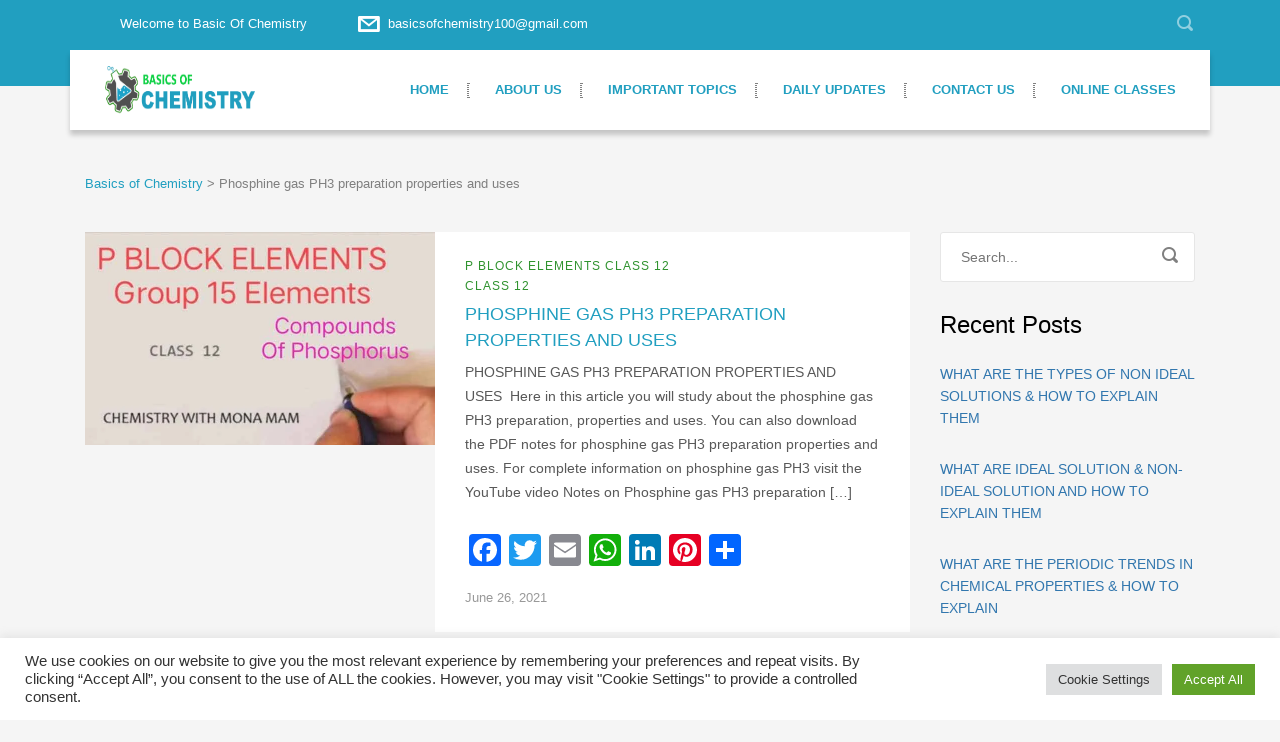

--- FILE ---
content_type: text/html; charset=utf-8
request_url: https://www.google.com/recaptcha/api2/aframe
body_size: 267
content:
<!DOCTYPE HTML><html><head><meta http-equiv="content-type" content="text/html; charset=UTF-8"></head><body><script nonce="y0iRwtqOVnhtg8sFqzgLUQ">/** Anti-fraud and anti-abuse applications only. See google.com/recaptcha */ try{var clients={'sodar':'https://pagead2.googlesyndication.com/pagead/sodar?'};window.addEventListener("message",function(a){try{if(a.source===window.parent){var b=JSON.parse(a.data);var c=clients[b['id']];if(c){var d=document.createElement('img');d.src=c+b['params']+'&rc='+(localStorage.getItem("rc::a")?sessionStorage.getItem("rc::b"):"");window.document.body.appendChild(d);sessionStorage.setItem("rc::e",parseInt(sessionStorage.getItem("rc::e")||0)+1);localStorage.setItem("rc::h",'1769054313403');}}}catch(b){}});window.parent.postMessage("_grecaptcha_ready", "*");}catch(b){}</script></body></html>

--- FILE ---
content_type: text/css
request_url: https://basicsofchemistry.com/wp-content/themes/smarty/assets/css/university/main.css?ver=6.9
body_size: 43607
content:
@charset "UTF-8";body{position:relative}.screen-reader-text{clip:rect(1px,1px,1px,1px);position:absolute!important;height:1px;width:1px;overflow:hidden}.screen-reader-text:focus{background-color:#f1f1f1;border-radius:3px;box-shadow:0 0 2px 2px rgba(0,0,0,.6);clip:auto!important;color:#21759b;display:block;font-size:.875rem;font-weight:700;height:auto;left:5px;line-height:normal;padding:15px 23px 14px;text-decoration:none;top:5px;width:auto;z-index:100000}p img{max-width:100%;height:auto}.post-password-form label{margin-bottom:0}:focus{outline:0!important}html{min-height:100%;height:100%}body{background:#f5f5f5;font-family:"Libre Baskerville",sans-serif;font-size:16px;line-height:20px;-webkit-font-smoothing:antialiased;font-smoothing:antialiased;overflow-x:hidden}.h1,h1{margin:0 0 33px 0;font-size:42px;font-weight:300;color:#219fc0}.h2,h2{margin:0 0 34px 0;font-size:36px;font-weight:300;color:#219fc0}.h3,h3{margin:0 0 35px 0;font-size:30px;font-weight:300;color:#219fc0}.h4,h4{margin:0 0 36px 0;font-size:24px;font-weight:300;color:#219fc0}.h5,h5{margin:0 0 27px 0;font-size:18px;font-weight:400;color:#219fc0}.h6,h6{margin:0 0 28px 0;font-size:14px;font-weight:400;color:#219fc0;text-transform:uppercase}p{margin-bottom:30px;line-height:30px;color:#595959}p:last-child{margin-bottom:0}a{color:#219fc0}a:focus,a:hover{color:#30932f}dl{margin:0 20px}dl dd{margin-bottom:20px}pre{border-radius:0;border:none;background:#eee;padding:25px;margin-bottom:30px}blockquote{padding:20px 50px 20px;border-left:4px solid #30932f;font-size:16px}blockquote cite{display:block;margin-top:31px;font-style:normal;font-size:15px}.stm-bg_color_red{background-color:#30932f!important}.stm-background_color_red{background-color:#30932f!important}.stm-border_color_red{border-color:#30932f!important}.stm-font_color_red{color:#30932f!important}.stm-border-bottom_color_red{border-bottom-color:#30932f!important}.stm-bg_color_green{background-color:#81ca00!important}.stm-background_color_green{background-color:#81ca00!important}.stm-border_color_green{border-color:#81ca00!important}.stm-font_color_green{color:#81ca00!important}.stm-border-bottom_color_green{border-bottom-color:#81ca00!important}.stm-bg_color_blue{background-color:#3277ae!important}.stm-background_color_blue{background-color:#3277ae!important}.stm-border_color_blue{border-color:#3277ae!important}.stm-font_color_blue{color:#3277ae!important}.stm-icon_color_blue{color:#3277ae!important}.stm-border-bottom_color_blue{border-bottom-color:#3277ae!important}.stm-bg_color_dark-blue{background-color:#219fc0!important}.stm-background_color_dark-blue{background-color:#219fc0!important}.stm-font_color_dark-blue{color:#219fc0!important}.stm-border_color_dark-blue{border-color:#219fc0!important}.stm-font_color_gray{color:grey}.stm-font_color_dark-gray{color:#595959}.stm-font_color_dark-red{color:#30932f}.alignnone{margin:5px 20px 20px 0}.aligncenter,div.aligncenter{display:block;margin:5px auto 5px auto}.alignright{float:right;margin:5px 0 20px 20px}.alignleft{float:left;margin:5px 20px 20px 0}a img.alignright{float:right;margin:5px 0 20px 20px}a img.alignnone{margin:5px 20px 20px 0}a img.alignleft{float:left;margin:5px 20px 20px 0}a img.aligncenter{display:block;margin-left:auto;margin-right:auto}@media (min-width:768px){.stm_row_colums_5_5_6_5 .vc_col-sm-5{width:46.4%}.stm_row_colums_5_5_6_5 .vc_col-sm-7{width:53.6%}}#wrapper{overflow:hidden;margin:0 auto;position:relative}.header-holder{position:relative;background-color:#fff;box-shadow:0 5px 5px 0 rgba(0,0,0,.5);width:100%;z-index:99}.header_holder_small{margin-bottom:44px;box-shadow:0 5px 5px 0 #ccc}.header-holder_view-style_2{background-color:#fff}.header-holder_view-style_4{background-color:#219fc0;box-shadow:none}.logo{display:table;height:100px;line-height:112px}.logo .logo__icon{display:table-cell;vertical-align:middle}.logo img{display:inline-block;max-width:100%;height:auto}.logo .logo__inner{display:table-cell;vertical-align:middle;padding-left:20px}.logo .logo__title{display:block;letter-spacing:2px;padding-top:4px;text-transform:uppercase;line-height:28px;font-size:24px;color:#fff}.logo .logo__description{display:block;letter-spacing:1px;text-transform:uppercase;line-height:20px;font-weight:100;font-size:12px;color:#fff}.logo:active,.logo:focus,.logo:hover{text-decoration:none}.logo-box-blue .logo__title{color:#219fc0}.logo-box-blue .logo__description{color:#219fc0}.logo-box-blue .logo_type_text .logo__title{color:#219fc0}.logo-box-blue .logo_type_text .logo__description{color:#219fc0}.logo_type_text{float:left;height:100px;line-height:111px}.logo_type_text .logo__inner{display:inline-block;line-height:1;vertical-align:middle;padding-left:0}.logo_type_text .logo__title{display:block;letter-spacing:2px;text-transform:uppercase;line-height:28px;font-size:24px;color:#fff}.logo_type_text .logo__description{display:block;letter-spacing:1px;text-transform:uppercase;line-height:20px;font-weight:100;font-size:12px;color:#fff}.header .logo{max-width:25%}.stm-nav__menu{list-style:none;padding-left:0;margin-bottom:0;font-size:0}.stm-nav__menu>li{display:inline-block;padding:0 24px;margin:0;font-size:13px}.stm-nav__menu>li:not(:last-child){margin-bottom:0}.stm-nav__menu>li:before{content:none}.stm-nav__menu>li>a:focus,.stm-nav__menu>li>a:hover{text-decoration:none}.stm-nav_type_header{position:relative;float:right;z-index:99}.menu-item-has-children.menu-item>a:after{display:none!important}.stm-nav__menu_type_header{margin-right:-24px}.stm-nav__menu_type_header>.menu-item{position:relative;padding:0;margin:0 23px;font-size:16px;z-index:9}.stm-nav__menu_type_header>.menu-item>a{position:relative;display:block;height:auto;padding-top:46px;padding-bottom:10px;line-height:initial;white-space:nowrap;color:#219fc0}.stm-nav__menu_type_header>.menu-item>a:after{content:"";position:absolute;left:0;bottom:0;height:0;width:100%;border-bottom:3px solid #30932f;visibility:hidden;opacity:0;-webkit-transition:all .3s ease;transition:all .3s ease}.stm-nav__menu_type_header>.menu-item.current-menu-item>a:after,.stm-nav__menu_type_header>.menu-item.current-menu-parent>a:after,.stm-nav__menu_type_header>.menu-item:hover>a:after{visibility:visible;opacity:1}.stm-nav__menu_type_header>.menu-item .sub-menu{position:absolute;left:0;margin-top:0;margin-left:-20px;border-top:2px solid #30932f;background:#fff;min-width:150px;padding-left:0;list-style:none;margin-bottom:0;visibility:hidden;opacity:0;z-index:1;-webkit-transition:all .3s ease;transition:all .3s ease}.stm-nav__menu_type_header>.menu-item .sub-menu:before{display:block;height:2px;background-color:#30932f;z-index:1}.stm-nav__menu_type_header>.menu-item .sub-menu>.menu-item{position:relative;padding:0 20px;font-size:15px;border-right:1px solid #ddd;border-left:1px solid #ddd}.stm-nav__menu_type_header>.menu-item .sub-menu>.menu-item>a{position:relative;display:block;border-bottom:1px solid #ddd;white-space:nowrap;padding:9px 10px;line-height:24px;color:#219fc0;overflow:hidden;-webkit-transition:all .3s ease;transition:all .3s ease}.stm-nav__menu_type_header>.menu-item .sub-menu>.menu-item>a:before{display:none;content:'\e90e';font-family:stm-icon!important;speak:none;font-style:normal;font-weight:400;font-variant:normal;text-transform:none;line-height:1;-webkit-font-smoothing:antialiased;-moz-osx-font-smoothing:grayscale;position:absolute;left:10px;top:16.5px;font-size:10px;color:#fff;visibility:hidden;opacity:0;-webkit-transition:all .3s ease;transition:all .3s ease;z-index:1}.stm-nav__menu_type_header>.menu-item .sub-menu>.menu-item>a:focus{text-decoration:none}.stm-nav__menu_type_header>.menu-item .sub-menu>.menu-item:first-child{padding-top:10px}.stm-nav__menu_type_header>.menu-item .sub-menu>.menu-item:first-child>.sub-menu{margin-top:0}.stm-nav__menu_type_header>.menu-item .sub-menu>.menu-item:last-child{padding-bottom:10px;border-bottom:1px solid #ddd}.stm-nav__menu_type_header>.menu-item .sub-menu>.menu-item:last-child a{border:0}.stm-nav__menu_type_header>.menu-item .sub-menu>.menu-item>.sub-menu{left:100%;top:0;border-top:1px solid #ddd;margin-top:-11px;margin-left:1px}.stm-nav__menu_type_header>.menu-item .sub-menu>.menu-item.current-menu-item:hover>a,.stm-nav__menu_type_header>.menu-item .sub-menu>.menu-item.current-menu-item>a{color:#30932f}.stm-nav__menu_type_header>.menu-item .sub-menu>.menu-item:hover>a{text-decoration:none;color:#30932f!important}.stm-nav__menu_type_header>.menu-item .sub-menu>.menu-item:hover>a:before{visibility:visible;opacity:1}.stm-nav__menu_type_header>.menu-item .sub-menu>.menu-item:hover>.sub-menu{visibility:visible;opacity:1}.stm-nav__menu_type_header>.menu-item .sub-menu.sub-menu_show_to-left{left:auto;right:100%}.stm-nav__menu_type_header>.menu-item .sub-menu.sub-menu_show_to-left>.menu-item>.sub-menu.sub-menu_show_to-left{left:auto;right:100%}.stm-nav__menu_type_header>.menu-item .sub-menu>.menu-item>.sub-menu.sub-menu_show_to-left{left:auto;right:100%}.stm-nav__menu_type_header>.menu-item:last-child>.sub-menu{left:auto;right:0}.stm-nav__menu_type_header>.menu-item:hover>.sub-menu{visibility:visible;opacity:1}.stm-nav__menu_type_header>.menu-item.general__position{z-index:100}.header_view-style_1{background:0 0}.header_view-style_1 .logo-box-white{display:none}.header_view-style_1 .logo-box-blue{display:block}.header_view-style_1 .logo{float:left}.header_view-style_1 .stm-nav_type_header{float:none}.header_view-style_1 .stm-nav__menu_type_header{float:right}.header_view-style_1 .stm-nav__menu_type_header>.menu-item>a{color:#219fc0}.header_view-style_1 .stm-nav__menu_type_header>.menu-item>a:after{bottom:-2px;height:0;border:0!important;visibility:visible;background:#30932f;opacity:1}.header_view-style_1 .stm-nav__menu_type_header>.menu-item>a:hover:after{-webkit-transition:height .6s;transition:height .6s;height:3px}.header_view-style_1 .stm-nav__menu_type_header>.menu-item .sub-menu>.menu-item>a{color:#219fc0}.header_view-style_1 .stm-nav__menu_type_header>.menu-item .sub-menu>.menu-item>a:before{color:#219fc0}.header_view-style_1 .stm-nav__menu_type_header>.menu-item .sub-menu>.menu-item>a:focus{text-decoration:none}.header_view-style_1 .stm-nav__menu_type_header>.menu-item .sub-menu>.menu-item.current-menu-item:hover>a,.header_view-style_1 .stm-nav__menu_type_header>.menu-item .sub-menu>.menu-item.current-menu-item>a{color:#30932f}.header_view-style_1.affix{position:fixed;top:0;width:100%;background-color:#fff;box-shadow:0 5px 5px 0 rgba(0,0,0,.2)!important}.home .header-holder{position:absolute;background:0 0;box-shadow:none;margin-bottom:0}.home .header_view-style_1 .logo-box-white{display:block}.home .header_view-style_1 .logo-box-blue{display:none}.home .header_view-style_1 .stm-nav__menu_type_header{float:right}.home .header_view-style_1 .stm-nav__menu_type_header>.menu-item>a{color:#fff}.home .header_view-style_1 .stm-nav__menu_type_header>.menu-item>a:after{border-bottom:3px solid #30932f}.home .header_view-style_1.affix .logo-box-white{display:none}.home .header_view-style_1.affix .logo-box-blue{display:block}.home .header_view-style_1.affix .menu-item a{color:#219fc0}.header-holder_view-style_2{background-color:#fff!important;box-shadow:0 5px 5px 0 rgba(0,0,0,.2)!important}.header_view-style_2 .stm-nav_type_header{float:left}.header_view-style_2 .header__content{padding:0;position:relative}.header_view-style_2 .header__content:after{content:'';display:table;clear:both}.header_view-style_2 .logo_type_text .logo__title{color:#219fc0}.header_view-style_2 .logo_type_text .logo__description{color:grey}.header_view-style_2 .stm-nav__menu_type_header .current-page-parent a:before,.header_view-style_2 .stm-nav__menu_type_header .current_page_item a:before{bottom:20px}.header_view-style_2 .stm-nav__menu_type_header>.menu-item{text-transform:uppercase;font-size:12px}.header_view-style_2 .stm-nav__menu_type_header>.menu-item:first-child{margin-left:0}.header_view-style_2 .stm-nav__menu_type_header>.menu-item>a{color:#219fc0;height:70px;line-height:72px;padding-top:0;padding-bottom:0;font-weight:600}.header_view-style_2 .stm-nav__menu_type_header>.menu-item>a:after{border-bottom:3px solid #30932f}.header_view-style_2 .stm-nav__menu_type_header>.menu-item .sub-menu{margin-top:0;background:#fff}.header_view-style_2 .stm-nav__menu_type_header>.menu-item .sub-menu>.menu-item>a{color:#219fc0}.header_view-style_2 .stm-nav__menu_type_header>.menu-item .sub-menu>.menu-item>a:before{color:#30932f}.header_view-style_2 .stm-nav__menu_type_header>.menu-item .sub-menu>.menu-item>a:focus{text-decoration:none}.header_view-style_2 .stm-nav__menu_type_header>.menu-item .sub-menu>.menu-item.current-menu-item:hover>a,.header_view-style_2 .stm-nav__menu_type_header>.menu-item .sub-menu>.menu-item.current-menu-item>a{color:#30932f}.header_view-style_2 .top-bar__search{position:absolute;top:0;right:0;margin-top:10px}.header_view-style_2 .top-bar__search .stm-search-form{position:relative}.header_view-style_2 .top-bar__search .stm-search-form__submit{position:absolute;top:10px;right:0;height:32px;width:30px;background:0 0;border:none;padding:0;text-align:center;color:grey;font-size:16px;z-index:2}.header_view-style_2 .top-bar__search .stm-search-form__field{position:relative;width:30px;padding-top:5px;padding-bottom:5px;background:0 0;border:0;border-bottom:1px solid transparent;z-index:1;font-size:0;color:transparent;-webkit-transition:all .3s ease;transition:all .3s ease}.header_view-style_2 .top-bar__search .stm-search-form__field.stm-search-form__field_active{font-size:13px}.header_view-style_2 .top-bar__search .stm-search-form__field::-webkit-input-placeholder{color:transparent;-webkit-transition:all .3s ease;transition:all .3s ease}.header_view-style_2 .top-bar__search .stm-search-form__field_active{width:225px;padding-left:10px;padding-right:30px;border-color:rgba(0,0,0,.1);color:#595959}.header_view-style_2 .top-bar__search .stm-search-form__field_active::-webkit-input-placeholder{color:#595959}.header_view-style_2.affix{position:fixed;top:0;width:100%;background-color:#fff;box-shadow:0 5px 5px 0 rgba(0,0,0,.2)!important}.header-holder_view-style_3{background-color:transparent!important;box-shadow:none!important}.header_view-style_3{margin-top:-36px;position:relative;z-index:8}.header_view-style_3 .container{padding:0}.header_view-style_3 .header__content{position:relative;background-color:#fff;padding:0 35px;box-shadow:0 5px 5px 0 rgba(0,0,0,.2)!important}.header_view-style_3 .header__content:after{content:'';display:table;clear:both}.header_view-style_3 .logo{float:left;height:80px;line-height:64px}.header_view-style_3 .logo .logo__icon{max-width:48px}.header_view-style_3 .logo .logo__inner{padding-top:5px;padding-left:14px}.header_view-style_3 .logo .logo__title{padding-top:0;letter-spacing:1px;line-height:20px;font-size:20px;color:#219fc0}.header_view-style_3 .logo .logo__description{line-height:18px;font-weight:100;font-size:9px;color:#219fc0}.header_view-style_3 .logo_type_text{line-height:80px}.header_view-style_3 .logo_type_text .logo__title{color:#219fc0}.header_view-style_3 .logo_type_text .logo__description{color:#219fc0}.header_view-style_3 .stm-nav_type_header{z-index:1}.header_view-style_3 .stm-nav__menu_type_header .current-page-parent a:before,.header_view-style_3 .stm-nav__menu_type_header .current_page_item a:before{bottom:20px}.header_view-style_3 .stm-nav__menu_type_header>.menu-item:before{content:"";position:absolute;top:50%;right:-20px;width:1px;height:15px;overflow:hidden;margin-top:-7px;border:1px dotted grey}.header_view-style_3 .stm-nav__menu_type_header>.menu-item:last-child:before{display:none}.header_view-style_3 .stm-nav__menu_type_header>.menu-item>a{height:80px;line-height:80px;padding-top:0;padding-bottom:0;font-family:'Work Sans',sans-serif;text-transform:uppercase;font-weight:600;font-size:15px;color:#219fc0}.header_view-style_3 .stm-nav__menu_type_header>.menu-item>a:after{border:0;width:0;height:3px;background:#30932f}.header_view-style_3 .stm-nav__menu_type_header>.menu-item>a:hover:after{width:100%;-webkit-transition:width .5s;transition:width .5s}.header_view-style_3 .stm-nav__menu_type_header>.menu-item .sub-menu{margin-top:0;background:#fff}.header_view-style_3 .stm-nav__menu_type_header>.menu-item .sub-menu>.menu-item>a{color:#219fc0}.header_view-style_3 .stm-nav__menu_type_header>.menu-item .sub-menu>.menu-item>a:before{color:#30932f}.header_view-style_3 .stm-nav__menu_type_header>.menu-item .sub-menu>.menu-item>a:focus{text-decoration:none}.header_view-style_3 .stm-nav__menu_type_header>.menu-item .sub-menu>.menu-item.current-menu-item:hover>a,.header_view-style_3 .stm-nav__menu_type_header>.menu-item .sub-menu>.menu-item.current-menu-item>a{color:#30932f}.header_view-style_3.affix{position:fixed;top:36px;width:100%;background-color:transparent}.header_view-style_4{padding-bottom:60px}.header_view-style_4 .logo_type_text{float:none}.header_view-style_4 .container{padding:0}.header_view-style_4 .stm-nav_type_header{display:table;width:100%;z-index:1}.header_view-style_4 .stm-nav_type_header .stm-nav__menu{display:table-cell;vertical-align:middle;width:45%}.header_view-style_4 .stm-nav_type_header .logo-center-box{display:table-cell;vertical-align:middle;width:15%}.header_view-style_4 .header__content:after{content:'';display:table;clear:both}.header_view-style_4 .logo{display:block;max-width:100%}.header_view-style_4 .logo__icon{display:block;text-align:center;margin-top:-16px;margin-bottom:-12px}.header_view-style_4 .logo__inner{display:block;text-align:center;padding-left:0}.header_view-style_4 .logo_type_text .logo__description,.header_view-style_4 .logo_type_text .logo__title{color:#fff}.header_view-style_4 .stm-nav__menu_type_header>.menu-item>a{height:114px;line-height:114px;padding-top:0;padding-bottom:0;color:#fff}.header_view-style_4 .stm-nav__menu_type_header>.menu-item>a:after{width:100%;bottom:37px;height:0;border-bottom:0;background-color:#30932f}.header_view-style_4 .stm-nav__menu_type_header>.menu-item>a:hover:after{height:3px;-webkit-transition:height .6s;transition:height .6s}.header_view-style_4 .stm-nav__menu_type_header>.menu-item .sub-menu{background:#fff}.header_view-style_4 .stm-nav__menu_type_header>.menu-item .sub-menu>.menu-item>a{color:#219fc0}.header_view-style_4 .stm-nav__menu_type_header>.menu-item .sub-menu>.menu-item>a:before{color:#30932f}.header_view-style_4 .stm-nav__menu_type_header>.menu-item .sub-menu>.menu-item>a:focus{text-decoration:none}.header_view-style_4 .stm-nav__menu_type_header>.menu-item .sub-menu>.menu-item.current-menu-item:hover>a,.header_view-style_4 .stm-nav__menu_type_header>.menu-item .sub-menu>.menu-item.current-menu-item>a{color:#30932f}.header_view-style_4 .stm-nav__menu{padding-bottom:2px;border-bottom:1px solid rgba(255,255,255,.5)}.header_view-style_4.affix{position:fixed;top:0;width:100%;background-color:#219fc0;box-shadow:0 5px 5px 0 rgba(0,0,0,.2)!important}.header-mobile{display:none;background:#219fc0}.header-mobile .logo{padding:15px 0;line-height:1;height:auto;vertical-align:middle}.header-mobile .logo_type_text .logo__title{color:#219fc0}.header-mobile .logo_type_text .logo__description{color:grey}.header-mobile .header-mobile__logo{position:relative;padding:0 80px 0 20px}.header-mobile .header-mobile__logo:after{content:'';display:table;clear:both}.header-mobile .stm-nav_type_mobile-header{display:none}.header-mobile .header-mobile__nav-control{height:100%;width:75px;position:absolute;top:0;right:0;cursor:pointer}.header-mobile .header-mobile__control-line{position:absolute;top:50%;left:30px;right:30px;height:2px;width:20px;background:#fff;-webkit-transform:translateY(-50%);transform:translateY(-50%)}.header-mobile .header-mobile__control-line:after,.header-mobile .header-mobile__control-line:before{content:"";position:absolute;left:0;width:20px;height:2px;background:#fff}.header-mobile .header-mobile__control-line:before{top:-7px;-webkit-transition:top .3s .3s,-webkit-transform .3s 0s;transition:top .3s .3s,-webkit-transform .3s 0s;transition:top .3s .3s,transform .3s 0s;transition:top .3s .3s,transform .3s 0s,-webkit-transform .3s 0s}.header-mobile .header-mobile__control-line:after{bottom:-7px;-webkit-transition:bottom .3s .3s,-webkit-transform .3s 0s;transition:bottom .3s .3s,-webkit-transform .3s 0s;transition:bottom .3s .3s,transform .3s 0s;transition:bottom .3s .3s,transform .3s 0s,-webkit-transform .3s 0s}.header-mobile .header-mobile__nav-control.active .header-mobile__control-line{background:0 0}.header-mobile .header-mobile__nav-control.active .header-mobile__control-line:before{top:0;-webkit-transform:rotate(45deg);transform:rotate(45deg);-webkit-transition:top .3s 0s,-webkit-transform .3s .3s;transition:top .3s 0s,-webkit-transform .3s .3s;transition:top .3s 0s,transform .3s .3s;transition:top .3s 0s,transform .3s .3s,-webkit-transform .3s .3s}.header-mobile .header-mobile__nav-control.active .header-mobile__control-line:after{bottom:0;-webkit-transform:rotate(-45deg);transform:rotate(-45deg);-webkit-transition:bottom .3s 0s,-webkit-transform .3s .3s;transition:bottom .3s 0s,-webkit-transform .3s .3s;transition:bottom .3s 0s,transform .3s .3s;transition:bottom .3s 0s,transform .3s .3s,-webkit-transform .3s .3s}.stm-nav__menu_type_mobile-header li{display:block;padding:0;text-align:center}.stm-nav__menu_type_mobile-header li a{display:block;line-height:1}.stm-nav__menu_type_mobile-header li a:focus,.stm-nav__menu_type_mobile-header li a:hover{text-decoration:none}.stm-nav__menu_type_mobile-header li ul{margin:0;padding-left:0;list-style:none}.stm-nav__menu_type_mobile-header>li{border-top:1px solid #bfbfbf}.stm-nav__menu_type_mobile-header>li>ul{display:none;position:relative;list-style:none;box-shadow:0 -4px 0 #30932f}.stm-nav__menu_type_mobile-header>li>a{padding:17px 15px;background:#fff;font-size:16px;color:#219fc0}.stm-nav__menu_type_mobile-header>li ul{position:relative;display:none;background:#3277ae;box-shadow:0 -4px 0 #30932f}.stm-nav__menu_type_mobile-header>li ul li:not(:first-child){border-top:1px solid rgba(255,255,255,.25)}.stm-nav__menu_type_mobile-header>li ul li a{padding:18.5px 15px;font-size:13px;line-height:1;color:#fff}.stm-nav__menu_type_mobile-header>li>ul>li>ul{background:#219fc0}.stm-nav__menu_type_mobile-header>li>ul>li>ul>li:not(:first-child){border-top:1px solid rgba(255,255,255,.25)}.stm-nav__menu_type_mobile-header>li>ul>li>ul>li a{background:#219fc0}.current-page-parent a:before,.current_page_item a:before{content:"";position:absolute;left:0;bottom:37px;width:100%;height:3px;border:0!important;visibility:visible;background:#30932f;z-index:-1;opacity:1}.current-page-parent .sub-menu a:before,.current_page_item .sub-menu a:before{display:none}.breadcrumbs{margin-bottom:38px;font-family:'Work Sans',sans-serif;font-size:13px;color:grey}.breadcrumbs a{position:relative;color:#219fc0}.breadcrumbs em{font-style:normal;margin:0 15px}.stm-page-head__content .breadcrumbs{margin-bottom:32px;font-family:'Work Sans',sans-serif;font-size:13px;color:rgba(255,255,255,.7)}.stm-page-head__content .breadcrumbs a{position:relative;color:#fff}.stm-page-head__content .breadcrumbs em{font-style:normal;margin:0 15px}.sidebar_type_blog .widget{margin-bottom:30px}.content{min-height:520px;padding-bottom:100px}.single-stm_course .content,.single-stm_teacher .content{padding:0}.content_type_vc{padding:0}.vc_row[data-vc-full-width]{overflow:visible!important}.vc_row[data-vc-full-width].vc_parallax{overflow:hidden!important}.site-layout_boxed{-webkit-transition:background .3s ease;transition:background .3s ease}.site-layout_boxed.site-bg_image{background-attachment:fixed;background-size:cover;background-repeat:no-repeat}.site-layout_boxed #wrapper{max-width:1196px;background-color:#f8f8f8;box-shadow:0 0 25px rgba(0,0,0,.35)}body.site-bg_img_1{background-image:url(../../img/background/bg_img_1.jpg)}body.site-bg_img_2{background-image:url(../../img/background/bg_img_2.jpg)}body.site-bg_pattern_1{background-image:url(../../img/background/bg_pattern_1.jpg)}body.site-bg_pattern_2{background-image:url(../../img/background/bg_pattern_2.jpg)}body.site-bg_pattern_3{background-image:url(../../img/background/bg_pattern_3.jpg)}.footer{padding-bottom:8px}.footer .copyright{text-align:center;font-size:13px;color:#fff}.footer .copyright a{color:#fff;text-decoration:none}.widget_footer.widget_nav_menu .menu>li>a:before{display:block!important}.footer_type_default{background:#219fc0}.footer_compact{padding-top:29px}.widget-area_type_footer{border-bottom:1px solid rgba(255,255,255,.25);margin-bottom:10px;padding-top:3px;padding-bottom:16px}ul.stm-list-1,ul.stm-list-1-blue,ul.stm-list-1-sm,ul.stm-list-1-white,ul.stm-list-2,ul.stm-list-2-blue,ul.stm-list-2-sm,ul.stm-list-2-white,ul.stm-list-3,ul.stm-list-3-blue,ul.stm-list-3-sm,ul.stm-list-3-white{padding-left:0;margin-bottom:0;list-style:none}ul.stm-list-1 li,ul.stm-list-1-blue li,ul.stm-list-1-sm li,ul.stm-list-1-white li,ul.stm-list-2 li,ul.stm-list-2-blue li,ul.stm-list-2-sm li,ul.stm-list-2-white li,ul.stm-list-3 li,ul.stm-list-3-blue li,ul.stm-list-3-sm li,ul.stm-list-3-white li{position:relative;padding-left:25px;line-height:24px}ul.stm-list-1 li:not(:last-child),ul.stm-list-1-blue li:not(:last-child),ul.stm-list-1-sm li:not(:last-child),ul.stm-list-1-white li:not(:last-child),ul.stm-list-2 li:not(:last-child),ul.stm-list-2-blue li:not(:last-child),ul.stm-list-2-sm li:not(:last-child),ul.stm-list-2-white li:not(:last-child),ul.stm-list-3 li:not(:last-child),ul.stm-list-3-blue li:not(:last-child),ul.stm-list-3-sm li:not(:last-child),ul.stm-list-3-white li:not(:last-child){margin-bottom:14px}ul.stm-list-1 li:before,ul.stm-list-1-blue li:before,ul.stm-list-1-sm li:before,ul.stm-list-1-white li:before,ul.stm-list-2 li:before,ul.stm-list-2-blue li:before,ul.stm-list-2-sm li:before,ul.stm-list-2-white li:before,ul.stm-list-3 li:before,ul.stm-list-3-blue li:before,ul.stm-list-3-sm li:before,ul.stm-list-3-white li:before{position:absolute}ul.stm-list-1 li>ul,ul.stm-list-1-blue li>ul,ul.stm-list-1-sm li>ul,ul.stm-list-1-white li>ul,ul.stm-list-2 li>ul,ul.stm-list-2-blue li>ul,ul.stm-list-2-sm li>ul,ul.stm-list-2-white li>ul,ul.stm-list-3 li>ul,ul.stm-list-3-blue li>ul,ul.stm-list-3-sm li>ul,ul.stm-list-3-white li>ul{padding-top:14px;margin-bottom:0}ul.stm-list-1 li>ul>li,ul.stm-list-1-blue li>ul>li,ul.stm-list-1-sm li>ul>li,ul.stm-list-1-white li>ul>li,ul.stm-list-2 li>ul>li,ul.stm-list-2-blue li>ul>li,ul.stm-list-2-sm li>ul>li,ul.stm-list-2-white li>ul>li,ul.stm-list-3 li>ul>li,ul.stm-list-3-blue li>ul>li,ul.stm-list-3-sm li>ul>li,ul.stm-list-3-white li>ul>li{padding-left:20px;line-height:24px}ul.stm-list-1 li>ul>li:before,ul.stm-list-1-blue li>ul>li:before,ul.stm-list-1-sm li>ul>li:before,ul.stm-list-1-white li>ul>li:before,ul.stm-list-2 li>ul>li:before,ul.stm-list-2-blue li>ul>li:before,ul.stm-list-2-sm li>ul>li:before,ul.stm-list-2-white li>ul>li:before,ul.stm-list-3 li>ul>li:before,ul.stm-list-3-blue li>ul>li:before,ul.stm-list-3-sm li>ul>li:before,ul.stm-list-3-white li>ul>li:before{position:absolute}ul.stm-list-1 li>ul>li:not(:last-child),ul.stm-list-1-blue li>ul>li:not(:last-child),ul.stm-list-1-sm li>ul>li:not(:last-child),ul.stm-list-1-white li>ul>li:not(:last-child),ul.stm-list-2 li>ul>li:not(:last-child),ul.stm-list-2-blue li>ul>li:not(:last-child),ul.stm-list-2-sm li>ul>li:not(:last-child),ul.stm-list-2-white li>ul>li:not(:last-child),ul.stm-list-3 li>ul>li:not(:last-child),ul.stm-list-3-blue li>ul>li:not(:last-child),ul.stm-list-3-sm li>ul>li:not(:last-child),ul.stm-list-3-white li>ul>li:not(:last-child){margin-bottom:12px}ul.stm-list-1 li>ul>li ul,ul.stm-list-1-blue li>ul>li ul,ul.stm-list-1-sm li>ul>li ul,ul.stm-list-1-white li>ul>li ul,ul.stm-list-2 li>ul>li ul,ul.stm-list-2-blue li>ul>li ul,ul.stm-list-2-sm li>ul>li ul,ul.stm-list-2-white li>ul>li ul,ul.stm-list-3 li>ul>li ul,ul.stm-list-3-blue li>ul>li ul,ul.stm-list-3-sm li>ul>li ul,ul.stm-list-3-white li>ul>li ul{margin-bottom:0;padding-top:14px}ul.stm-list-1 li>ul>li ul li:before,ul.stm-list-1-blue li>ul>li ul li:before,ul.stm-list-1-sm li>ul>li ul li:before,ul.stm-list-1-white li>ul>li ul li:before,ul.stm-list-2 li>ul>li ul li:before,ul.stm-list-2-blue li>ul>li ul li:before,ul.stm-list-2-sm li>ul>li ul li:before,ul.stm-list-2-white li>ul>li ul li:before,ul.stm-list-3 li>ul>li ul li:before,ul.stm-list-3-blue li>ul>li ul li:before,ul.stm-list-3-sm li>ul>li ul li:before,ul.stm-list-3-white li>ul>li ul li:before{position:absolute}ul.stm-list-1 li,ul.stm-list-1-blue li,ul.stm-list-1-sm li,ul.stm-list-1-white li{color:#595959}ul.stm-list-1 li:before,ul.stm-list-1-blue li:before,ul.stm-list-1-sm li:before,ul.stm-list-1-white li:before{content:'\e90f';font-family:stm-icon!important;speak:none;font-style:normal;font-weight:400;font-variant:normal;text-transform:none;line-height:1;-webkit-font-smoothing:antialiased;-moz-osx-font-smoothing:grayscale;top:9px;left:0;font-size:6px;color:#30932f}ul.stm-list-1 li>ul>li,ul.stm-list-1-blue li>ul>li,ul.stm-list-1-sm li>ul>li,ul.stm-list-1-white li>ul>li{color:#595959}ul.stm-list-1 li>ul>li:before,ul.stm-list-1-blue li>ul>li:before,ul.stm-list-1-sm li>ul>li:before,ul.stm-list-1-white li>ul>li:before{content:"\f111";font:normal normal normal 14px/1 FontAwesome;font-size:inherit;text-rendering:auto;-webkit-font-smoothing:antialiased;-moz-osx-font-smoothing:grayscale;top:10px;left:0;font-size:5px;color:#30932f}ul.stm-list-1 li>ul>li ul li:before,ul.stm-list-1-blue li>ul>li ul li:before,ul.stm-list-1-sm li>ul>li ul li:before,ul.stm-list-1-white li>ul>li ul li:before{content:"\e92d";font-family:stm-icon!important;speak:none;font-style:normal;font-weight:400;font-variant:normal;text-transform:none;line-height:1;-webkit-font-smoothing:antialiased;-moz-osx-font-smoothing:grayscale;top:10px;left:0;font-size:4px;color:#30932f}ul.stm-list-2 li,ul.stm-list-2-blue li,ul.stm-list-2-sm li,ul.stm-list-2-white li{color:#595959}ul.stm-list-2 li:before,ul.stm-list-2-blue li:before,ul.stm-list-2-sm li:before,ul.stm-list-2-white li:before{content:"\f111";font:normal normal normal 14px/1 FontAwesome;font-size:inherit;text-rendering:auto;-webkit-font-smoothing:antialiased;-moz-osx-font-smoothing:grayscale;top:9px;left:0;font-size:5px;color:#30932f}ul.stm-list-3 li,ul.stm-list-3-blue li,ul.stm-list-3-sm li,ul.stm-list-3-white li{color:#595959;padding-left:20px}ul.stm-list-3 li:before,ul.stm-list-3-blue li:before,ul.stm-list-3-sm li:before,ul.stm-list-3-white li:before{content:"\f105";font:normal normal normal 14px/1 FontAwesome;font-size:inherit;text-rendering:auto;-webkit-font-smoothing:antialiased;-moz-osx-font-smoothing:grayscale;top:5px;left:0;font-size:13px;color:#30932f}ul.stm-list-3.small{font-family:inherit;margin-bottom:27px}ul.stm-list-3.small li{margin-bottom:8px}ul.stm-list-1-white li,ul.stm-list-2-white li,ul.stm-list-3-white li{color:#fff}ul.stm-list-1-white li:before,ul.stm-list-2-white li:before,ul.stm-list-3-white li:before{color:#30932f}ul.stm-list-1-white li a,ul.stm-list-2-white li a,ul.stm-list-3-white li a{color:#fff}ul.stm-list-1-white li a:hover,ul.stm-list-2-white li a:hover,ul.stm-list-3-white li a:hover{text-decoration:underline;color:#fff}ul.stm-list-1-white li>ul>li,ul.stm-list-2-white li>ul>li,ul.stm-list-3-white li>ul>li{color:#fff}ul.stm-list-1-white li>ul>li:before,ul.stm-list-2-white li>ul>li:before,ul.stm-list-3-white li>ul>li:before{color:#fff}ul.stm-list-1-white li>ul>li ul li:before,ul.stm-list-2-white li>ul>li ul li:before,ul.stm-list-3-white li>ul>li ul li:before{color:#fff}ul.stm-list-1-blue li,ul.stm-list-2-blue li,ul.stm-list-3-blue li{color:#595959}ul.stm-list-1-blue li:before,ul.stm-list-2-blue li:before,ul.stm-list-3-blue li:before{color:#30932f}ul.stm-list-1-blue li a:hover,ul.stm-list-2-blue li a:hover,ul.stm-list-3-blue li a:hover{color:#219fc0}ul.stm-list-1-blue li>ul>li,ul.stm-list-2-blue li>ul>li,ul.stm-list-3-blue li>ul>li{color:#595959}ul.stm-list-1-blue li>ul>li:before,ul.stm-list-2-blue li>ul>li:before,ul.stm-list-3-blue li>ul>li:before{color:#3277ae}ul.stm-list-1-blue li>ul>li ul li,ul.stm-list-2-blue li>ul>li ul li,ul.stm-list-3-blue li>ul>li ul li{color:#595959}ul.stm-list-1-blue li>ul>li ul li:before,ul.stm-list-2-blue li>ul>li ul li:before,ul.stm-list-3-blue li>ul>li ul li:before{color:#3277ae}ol.stm-list-3,ol.stm-list-3-blue,ol.stm-list-3-white,ol.stm-list-4,ol.stm-list-4-blue,ol.stm-list-4-white{margin-bottom:0;padding-left:0;list-style:none;counter-reset:li-counter}ol.stm-list-3 li,ol.stm-list-3-blue li,ol.stm-list-3-white li,ol.stm-list-4 li,ol.stm-list-4-blue li,ol.stm-list-4-white li{position:relative;padding-left:20px;line-height:24px}ol.stm-list-3 li:not(:last-child),ol.stm-list-3-blue li:not(:last-child),ol.stm-list-3-white li:not(:last-child),ol.stm-list-4 li:not(:last-child),ol.stm-list-4-blue li:not(:last-child),ol.stm-list-4-white li:not(:last-child){margin-bottom:12px}ol.stm-list-3 li:before,ol.stm-list-3-blue li:before,ol.stm-list-3-white li:before,ol.stm-list-4 li:before,ol.stm-list-4-blue li:before,ol.stm-list-4-white li:before{content:counter(li-counter) ".";counter-increment:li-counter;position:absolute;top:0;left:0;font-size:13px;font-family:'Work Sans',sans-serif}ol.stm-list-3 li ol,ol.stm-list-3-blue li ol,ol.stm-list-3-white li ol,ol.stm-list-4 li ol,ol.stm-list-4-blue li ol,ol.stm-list-4-white li ol{margin-bottom:0;padding-top:12px}ol.stm-list-3 li{color:#595959}ol.stm-list-3 li:before{color:#30932f}ol.stm-list-4 li,ol.stm-list-4-blue li,ol.stm-list-4-white li{color:#595959}ol.stm-list-4 li:before,ol.stm-list-4-blue li:before,ol.stm-list-4-white li:before{color:#30932f;font-weight:700}ol.stm-list-3-white li,ol.stm-list-4-white li{color:#fff}ol.stm-list-3-white li:before,ol.stm-list-4-white li:before{color:#fff}ol.stm-list-3-blue li,ol.stm-list-4-blue li{color:#595959}ol.stm-list-3-blue li:before,ol.stm-list-4-blue li:before{color:#3277ae}ul.stm-list-5{list-style:none;padding-left:0;margin-bottom:0}ul.stm-list-5 li{color:#595959;font-size:14px;line-height:24px}ul.stm-list-5 li:not(:last-child){margin-bottom:13px}.list_inline{padding-left:0;margin-bottom:0;list-style:none}.list_inline .list__item{display:inline-block}.list_unstyle{list-style:none;padding-left:0;margin-bottom:0}.no-underline:hover{text-decoration:none}.no-underline a:hover{text-decoration:none}.wp-caption{background:#fff;border:1px solid #f0f0f0;max-width:96%;padding:3px 3px 1px 3px;text-align:center}.wp-caption.alignnone{margin:5px 20px 20px 0}.wp-caption.alignleft{margin:5px 20px 20px 0}.wp-caption.alignright{margin:5px 0 20px 20px}.wp-caption img{border:0 none;height:auto;margin:0;max-width:98.5%;padding:0;width:auto}.wp-caption .wp-caption-text,.wp-caption p.wp-caption-text{font-size:13px;line-height:17px;margin:0;padding:10px 4px}.list_social-networks{margin:0 -4px;font-size:0}.list_social-networks .list__item{padding:0 4px;font-size:16px}.list_social-networks .list__item-link{display:block;border-radius:50%;width:32px;height:32px;line-height:32px;background:#b2b2b2;color:#219fc0;text-align:center;opacity:.7;-webkit-transition:all .3s ease;transition:all .3s ease}.list_social-networks .list__item-link:hover{color:#fff;opacity:1}.list_social-networks .list__item-link_facebook:hover{background:#3a5897}.list_social-networks .list__item-link_twitter:hover{background:#00aced}.list_social-networks .list__item-link_instagram:hover{background:#ac907a}.list_social-networks .list__item-link_google-plus:hover{background:#db4437}.list_social-networks .list__item-link_vimeo:hover{background:#4bf}.list_social-networks .list__item-link_linkedin:hover{background:#0077b5}.list_social-networks .list__item-link_soundcloud:hover{background:#ff3a00}.list_social-networks .list__item-link_youtube:hover{background:#b00}.list_social-networks_simple{margin:0 -4px;font-size:0}.list_social-networks_simple .list__item{padding:9px 4px;font-size:16px}.list_social-networks_simple .list__item-link{display:block;border-radius:50%;width:32px;height:32px;line-height:32px;color:#fff;text-align:center;-webkit-transition:all .3s ease;transition:all .3s ease}.list_social-networks_simple .list__item-link:hover{opacity:1}.owl-controls .owl-dots{text-align:center}.owl-controls .owl-dots .owl-dot{display:inline-block;margin:0 11px}.owl-controls .owl-dots .owl-dot span{display:block;width:8px;height:8px;background:rgba(255,255,255,.25);border-radius:50%;cursor:pointer;-webkit-transition:all .3s ease;transition:all .3s ease}.owl-controls .owl-dots .owl-dot:hover span{background:#81ca00}.owl-controls .owl-dots .owl-dot.active span{background:#81ca00;-webkit-transform:scale(1.5);transform:scale(1.5)}.owl-carousel .owl-item img{height:auto}.select2-container,.select2-container--default{width:100%!important}.select2-container .select2-choice,.select2-container .select2-selection--single,.select2-container--default .select2-choice,.select2-container--default .select2-selection--single{height:50px;border:1px solid #e6e6e6;border-radius:5px;padding:0}.select2-container .select2-choice .select2-chosen,.select2-container .select2-choice .select2-selection__rendered,.select2-container .select2-selection--single .select2-chosen,.select2-container .select2-selection--single .select2-selection__rendered,.select2-container--default .select2-choice .select2-chosen,.select2-container--default .select2-choice .select2-selection__rendered,.select2-container--default .select2-selection--single .select2-chosen,.select2-container--default .select2-selection--single .select2-selection__rendered{line-height:50px;font-family:'Work Sans',sans-serif;color:#999;font-size:14px;padding-left:20px}.select2-container .select2-choice .select2-arrow,.select2-container .select2-choice .select2-selection__arrow,.select2-container .select2-selection--single .select2-arrow,.select2-container .select2-selection--single .select2-selection__arrow,.select2-container--default .select2-choice .select2-arrow,.select2-container--default .select2-choice .select2-selection__arrow,.select2-container--default .select2-selection--single .select2-arrow,.select2-container--default .select2-selection--single .select2-selection__arrow{height:48px;width:50px}.select2-container .select2-choice .select2-arrow b,.select2-container .select2-choice .select2-selection__arrow b,.select2-container .select2-selection--single .select2-arrow b,.select2-container .select2-selection--single .select2-selection__arrow b,.select2-container--default .select2-choice .select2-arrow b,.select2-container--default .select2-choice .select2-selection__arrow b,.select2-container--default .select2-selection--single .select2-arrow b,.select2-container--default .select2-selection--single .select2-selection__arrow b{border:0!important;border-width:0;position:relative;margin-left:-5px}.select2-container .select2-choice .select2-arrow b:after,.select2-container .select2-choice .select2-selection__arrow b:after,.select2-container .select2-selection--single .select2-arrow b:after,.select2-container .select2-selection--single .select2-selection__arrow b:after,.select2-container--default .select2-choice .select2-arrow b:after,.select2-container--default .select2-choice .select2-selection__arrow b:after,.select2-container--default .select2-selection--single .select2-arrow b:after,.select2-container--default .select2-selection--single .select2-selection__arrow b:after{content:"\f107";font-family:FontAwesome;display:inline-block;vertical-align:top;border:0;margin-top:-8px;font-size:16px;color:#219fc0}.select2-container .select2-results__option[aria-selected=true],.select2-container--default .select2-results__option[aria-selected=true]{background-color:transparent}.select2-container .select2-highlighted,.select2-container .select2-results__option--highlighted[aria-selected],.select2-container--default .select2-highlighted,.select2-container--default .select2-results__option--highlighted[aria-selected]{background-color:#219fc0}.select2-container .select2-choice .select2-arrow b{border:0;margin-left:0}.select2-container .select2-choice>.select2-chosen{margin-right:0}.select2-container--open b:after{-webkit-transform:rotate(180deg);transform:rotate(180deg)}.select2-dropdown-open.select2-drop-above .select2-choice,.select2-dropdown-open.select2-drop-above .select2-choices{border-radius:0;border:1px solid #e6e6e6}.select2-results__option{padding:9px 20px;line-height:24px;font-size:14px!important;-webkit-transition:all .3s ease;transition:all .3s ease}.select2-drop,.select2-dropdown{border-radius:0;border:1px solid #e6e6e6}.select2-drop.select2-drop-above.select2-drop-active{border-top:1px solid #e6e6e6}.select2-results{padding:0;background:#fff}.select2-results li{font-family:'Work Sans';font-size:14px}.select2-results .select2-result{margin:0;-webkit-transition:all .3s ease;transition:all .3s ease}.select2-results .select2-highlighted{border-radius:0;color:#fff;background-color:#219fc0}.select2-results .select2-result-label{padding:9px 20px;line-height:24px}.header_view-style_2 .top-bar__search .stm-search-form,.top-bar-vertical-padd,.top-bar__account,.top-bar__nav,.top-bar_view-style_1 .top-bar__search .stm-search-form{padding-top:10px;padding-bottom:10px}.top-bar{position:relative;z-index:9;text-align:center}.top-bar__content{position:relative;min-height:50px}.top-bar__search .stm-search-form__submit-text{display:none}.top-bar__search .stm-icon-search:before{content:"\e935"}.wpml-switcher{position:relative;text-align:left}.wpml-switcher__active{position:relative;display:block;padding:15px 40px 15px 20px;text-decoration:none;font-size:13px}.wpml-switcher__active:after{content:"\f107";font:normal normal normal 14px/1 FontAwesome;font-size:inherit;text-rendering:auto;-webkit-font-smoothing:antialiased;-moz-osx-font-smoothing:grayscale;position:absolute;right:12px;top:50%;margin:-7px 0 0}.wpml-switcher__list{position:absolute;visibility:hidden;left:0;top:100%;min-width:100%;list-style:none;padding:0;margin:0;opacity:0;-webkit-transition:all .3s ease;transition:all .3s ease}.wpml-switcher__list a{display:block;padding:8px 20px;font-size:13px;line-height:20px;text-decoration:none;-webkit-transition:all .3s ease;transition:all .3s ease}.wpml-switcher__languages:hover .wpml-switcher__list{visibility:visible;opacity:1}.wpml-switcher_type_top-bar{float:left}.wpml-switcher-flag{position:relative;text-align:left}.wpml-switcher-flag .wpml-switcher__active{padding:15px}.wpml-switcher-flag .wpml-switcher__active .fa{display:none}.wpml-switcher-flag__active{position:relative;display:block;padding:15px 40px 15px 20px;text-decoration:none;font-size:13px}.wpml-switcher-flag__active:after{display:none!important;content:"\f107";font:normal normal normal 14px/1 FontAwesome;font-size:inherit;text-rendering:auto;-webkit-font-smoothing:antialiased;-moz-osx-font-smoothing:grayscale;position:absolute;right:12px;top:50%;margin:-7px 0 0}.wpml-switcher-flag .top-bar-language-table{display:table;width:100%}.wpml-switcher-flag .top-bar-language-table .top-bar-language-td{display:table-cell;vertical-align:middle;line-height:14px;padding:1px 0;font-family:'Work Sans',sans-serif;font-size:12px}.wpml-switcher-flag .top-bar-language-table .top-bar-language-td:first-child{padding-right:14px}.wpml-switcher-flag .wpml-switcher__list li a{padding:8px 17px 8px 15px}.wpml-switcher-flag .wpml-switcher__list li:first-child a{padding-top:10px}.wpml-switcher-flag .wpml-switcher__list li:last-child a{padding-bottom:10px}.wpml-switcher-flag__list{position:absolute;visibility:hidden;left:0;top:100%;min-width:100%;list-style:none;padding:0;margin:0;opacity:0;-webkit-transition:all .3s ease;transition:all .3s ease}.wpml-switcher-flag__list a{display:block;padding:8px 20px;font-size:13px;line-height:20px;text-decoration:none;-webkit-transition:all .3s ease;transition:all .3s ease}.wpml-switcher-flag .wpml-switcher__list{left:0}.wpml-switcher-flag__languages:hover .wpml-switcher__list{visibility:visible;opacity:1}.wpml-switcher-flag_type_top-bar{float:left}.wpml-switcher-flag .wpml-switcher__active:after{display:none}.top-bar__nav{display:inline-block;font-family:'Work Sans',sans-serif}.top-bar__nav .current-page-parent a:before,.top-bar__nav .current_page_item a:before{display:none}.top-bar__nav-menu li{line-height:30px;font-family:'Work Sans',sans-serif}.top-bar__account{display:inline-block}.top-bar__account .top-bar__account-action{display:inline-block;font-size:13px;line-height:30px}.top-bar__contacts{margin-bottom:0;list-style:none;padding:18px 0 11px 0;font-size:0}.top-bar__contact{padding-left:30px;position:relative;display:inline-block;font-size:13px;line-height:1;vertical-align:top}.top-bar__contact:not(:last-child){margin-right:37px}.top-bar__contact:before{font-family:stm-icon!important;speak:none;font-style:normal;font-weight:400;font-variant:normal;text-transform:none;line-height:1;-webkit-font-smoothing:antialiased;-moz-osx-font-smoothing:grayscale;color:#81ca00;position:absolute;left:0;top:-1px;font-size:16px}.top-bar__search-input-text{border-radius:0}.top-bar__contact_phone:before{content:"\e904";top:-2px}.top-bar__contact_email:before{content:"\e902"}.top-bar__contact_address:before{content:"\e905";top:-2.5px}.top-bar_view-style_1{background:#219fc0;border-bottom:0;z-index:100}.top-bar_view-style_1 .top-bar__socials .list__item-link{color:grey;opacity:.75;-webkit-transition:all .3s ease;transition:all .3s ease}.top-bar_view-style_1 .top-bar__socials .list__item-link:hover{opacity:1}.top-bar_view-style_1 .top-bar__search{position:absolute;left:0}.top-bar_view-style_1 .top-bar__search .stm-search-form{position:relative}.top-bar_view-style_1 .top-bar__search .stm-search-form__submit{position:absolute;top:10px;right:0;height:32px;width:30px;background:#219fc0;border:none;padding:0;text-align:left;color:rgba(255,255,255,.5);font-size:16px;z-index:2}.top-bar_view-style_1 .top-bar__search .stm-search-form__field{position:relative;width:30px;padding-top:5px;padding-bottom:5px;background:0 0;border:1px solid transparent;z-index:1;font-size:0;color:#fff;-webkit-transition:all .3s ease;transition:all .3s ease}.top-bar_view-style_1 .top-bar__search .stm-search-form__field.stm-search-form__field_active{font-size:13px}.top-bar_view-style_1 .top-bar__search .stm-search-form__field::-webkit-input-placeholder{color:transparent;-webkit-transition:all .3s ease;transition:all .3s ease}.top-bar_view-style_1 .top-bar__search .stm-search-form__field_active{width:160px;padding-left:10px;margin-right:45px;border-bottom-color:#8090a3}.top-bar_view-style_1 .top-bar__search .stm-search-form__field_active::-webkit-input-placeholder{color:#8090a3}.top-bar_view-style_1 .top-bar__search .stm-search-form__submit_active{color:#fff}.top-bar_view-style_1 .top-bar__language{position:absolute;left:auto!important;right:-5px}.top-bar_view-style_1 .top-bar__language .wpml-switcher__list{left:auto;right:0}.top-bar_view-style_1 .top-bar__language .wpml-switcher__active{color:#8090a3}.top-bar_view-style_1 .top-bar__language .wpml-switcher__list{background:#001935}.top-bar_view-style_1 .top-bar__language .wpml-switcher__list a{color:#fff}.top-bar_view-style_1 .top-bar__language .wpml-switcher__list a:hover{background:#219fc0}.top-bar_view-style_1 .top-bar__language .wpml-switcher__languages:hover .wpml-switcher__active{color:#fff;background:#001935}.top-bar_view-style_1 .top-bar__account .top-bar__account-action,.top-bar_view-style_1 .top-bar__nav-menu li a{color:rgba(255,255,255,.5);-webkit-transition:all .3s ease;transition:all .3s ease}.top-bar_view-style_1 .top-bar__account .top-bar__account-action:hover,.top-bar_view-style_1 .top-bar__nav-menu li a:hover{color:#fff}.top-bar_view-style_2{position:relative;background:#30932f;z-index:100}.top-bar_view-style_2 .top-bar__content{display:table;line-height:1;width:100%;text-align:justify}.top-bar_view-style_2 .logo{line-height:58px}.top-bar_view-style_2 .logo .logo__icon{max-width:48px}.top-bar_view-style_2 .logo .logo__inner{padding-left:16px}.top-bar_view-style_2 .logo .logo__title{padding-top:0;line-height:20px;font-size:20px}.top-bar_view-style_2 .logo .logo__description{line-height:18px;font-weight:100;font-size:9px}.top-bar_view-style_2 .logo_type_text{line-height:96px}.top-bar_view-style_2 .top_bar_contacts{display:table-cell;vertical-align:middle}.top-bar_view-style_2 .top-bar__contact a{font-family:'Work Sans',sans-serif;font-size:13px;color:#fff}.top-bar_view-style_2 .top-bar__contact:before{color:#fff;opacity:.5}.top-bar_view-style_2 .top-bar__socials{display:table-cell;vertical-align:middle}.top-bar_view-style_2 .top-bar__socials .list__item-link{color:#fff;opacity:.5;-webkit-transition:all .3s ease;transition:all .3s ease}.top-bar_view-style_2 .top-bar__socials .list__item-link:hover{opacity:1}.top-bar_view-style_2 .top-bar__language{display:table-cell;vertical-align:middle;text-align:right}.top-bar_view-style_2 .top-bar__language .wpml-switcher_type_top-bar{float:right}.top-bar_view-style_2 .top-bar__language .wpml-switcher__active{color:#fff}.top-bar_view-style_2 .top-bar__language .wpml-switcher__list{background:#001935}.top-bar_view-style_2 .top-bar__language .wpml-switcher__list a{color:#fff}.top-bar_view-style_2 .top-bar__language .wpml-switcher__list a:hover{background:#219fc0}.top-bar_view-style_2 .top-bar__language .wpml-switcher__languages:hover .wpml-switcher__active{color:#fff;background:#001935}.top-bar_view-style_2 .wpml-switcher__list{left:0;right:auto}.top-bar_view-style_2 .top-bar__account .top-bar__account-action,.top-bar_view-style_2 .top-bar__nav-menu li a{color:#fff}.top-bar_view-style_3_wrap{background-color:#219fc0}.top-bar_view-style_3{position:relative;padding-bottom:36px}.top-bar_view-style_3 .container{padding:0}.top-bar_view-style_3 .top-bar__content{display:table;width:100%;text-align:justify}.top-bar_view-style_3 .top-bar__socials .list__item-link{color:#fff;opacity:.75;-webkit-transition:all .3s ease;transition:all .3s ease}.top-bar_view-style_3 .top-bar__socials .list__item-link:hover{opacity:1}.top-bar_view-style_3 .top-bar__contact,.top-bar_view-style_3 .top-bar__contact a,.top-bar_view-style_3 .top-bar__contact a:hover{color:#fff}.top-bar_view-style_3 .top_bar_contacts{display:table-cell;vertical-align:middle;padding-top:5px;padding-left:20px;margin:0;text-align:justify}.top-bar_view-style_3 .top-bar__contact{padding-right:10px;font-family:'Work Sans',sans-serif;font-size:13px;color:rgba(255,255,255,.5)}.top-bar_view-style_3 .top-bar__contact a{color:rgba(255,255,255)}.top-bar_view-style_3 .top-bar__contact:before{top:50%;-webkit-transform:translateY(-50%);transform:translateY(-50%);color:rgba(255,255,255)}.top-bar_view-style_3 .top-bar__language{float:right}.top-bar_view-style_3 .top-bar__language .wpml-switcher__active{color:#fff;padding:16.5px 20px 16.5px 20px;line-height:1}.top-bar_view-style_3 .top-bar__language .wpml-switcher__list{left:0;right:auto;background:#001935}.top-bar_view-style_3 .top-bar__language .wpml-switcher__list a{color:#fff}.top-bar_view-style_3 .top-bar__language .wpml-switcher__list a:hover{background:#219fc0}.top-bar_view-style_3 .top-bar__language .wpml-switcher__languages:hover .wpml-switcher__active{color:#fff;background:#001935}.top-bar_view-style_3 .top-bar__account .top-bar__account-action,.top-bar_view-style_3 .top-bar__nav-menu li a{color:#fff}.top-bar_view-style_3 .top-bar__search{display:table-cell;vertical-align:top;width:255px}.top-bar_view-style_3 .top-bar__search .stm-search-form{position:relative;min-width:50px;min-height:50px}.top-bar_view-style_3 .top-bar__search .stm-search-form__field{position:relative;float:right;background:0 0;width:50px;height:50px;padding-top:15px;padding-bottom:15px;padding-left:15px;padding-right:15px;border:none;font-size:0;color:#fff;z-index:1;cursor:pointer;-webkit-transition:all .3s ease;transition:all .3s ease}.top-bar_view-style_3 .top-bar__search .stm-search-form__field.stm-search-form__field_active{font-size:13px}.top-bar_view-style_3 .top-bar__search .stm-search-form__field::-webkit-input-placeholder{color:transparent}.top-bar_view-style_3 .top-bar__search .stm-search-form__field_active{width:255px;cursor:text;background:#001935;padding-right:50px}.top-bar_view-style_3 .top-bar__search .stm-search-form__field_active::-webkit-input-placeholder{color:rgba(255,255,255,.5)}.top-bar_view-style_3 .top-bar__search .stm-search-form__submit{position:absolute;right:0;top:0;background:0 0;padding:0;height:50px;width:50px;border:none;font-size:16px;color:rgba(255,255,255,.5);z-index:2;-webkit-transition:all .3s ease;transition:all .3s ease}.top-bar_view-style_3 .top-bar__search .stm-search-form__submit_active{color:#fff}.top-bar_view-style_4{background-color:rgba(0,0,0,.25)}.top-bar_view-style_4 .container{padding:0}.top-bar_view-style_4 .top-bar__content{display:table;line-height:1;width:100%;text-align:justify}.top-bar_view-style_4 .top-bar__contact,.top-bar_view-style_4 .top-bar__language,.top-bar_view-style_4 .top-bar__search,.top-bar_view-style_4 .top-bar__socials{display:table-cell;vertical-align:middle}.top-bar_view-style_4 .top-bar__contact,.top-bar_view-style_4 .top-bar__socials{padding:5px 20px}.top-bar_view-style_4 .top-bar__search{width:50px}.top-bar_view-style_4 .top-bar__contact,.top-bar_view-style_4 .top-bar__contact a,.top-bar_view-style_4 .top-bar__contact a:hover{color:rgba(255,255,255,.5)}.top-bar_view-style_4 .top-bar__contact{padding-left:30px;color:rgba(255,255,255,.5)}.top-bar_view-style_4 .top-bar__contact:before{top:50%;-webkit-transform:translateY(-50%);transform:translateY(-50%);color:rgba(255,255,255,.5)}.top-bar_view-style_4 .top-bar__socials .list__item{padding:0 4px}.top-bar_view-style_4 .top-bar__socials .list__item-link{color:rgba(255,255,255,.5);-webkit-transition:all .3s ease;transition:all .3s ease}.top-bar_view-style_4 .top-bar__socials .list__item-link:hover{opacity:1}.top-bar_view-style_4 .top-bar__language{position:static}.top-bar_view-style_4 .top-bar__language .wpml-switcher__active{color:#fff;padding:18.5px 20px 18.5px 20px;line-height:1}.top-bar_view-style_4 .top-bar__language .wpml-switcher__list{left:0;right:auto;background:#001935}.top-bar_view-style_4 .top-bar__language .wpml-switcher__list a{color:#fff}.top-bar_view-style_4 .top-bar__language .wpml-switcher__list a:hover{background:#219fc0}.top-bar_view-style_4 .top-bar__language .wpml-switcher__languages:hover .wpml-switcher__active{color:#fff;background:#001935}.top-bar_view-style_4 .top-bar__account .top-bar__account-action,.top-bar_view-style_4 .top-bar__nav-menu li a{color:#fff}.top-bar_view-style_4 .top-bar__search .stm-search-form{min-width:50px;min-height:50px}.top-bar_view-style_4 .top-bar__search .stm-search-form__field{position:relative;float:right;background:0 0;width:50px;height:53px;padding-top:15px;padding-bottom:15px;padding-left:15px;padding-right:15px;border:none;font-size:0;color:#fff;z-index:1;cursor:pointer;-webkit-transition:all .3s ease;transition:all .3s ease}.top-bar_view-style_4 .top-bar__search .stm-search-form__field.stm-search-form__field_active{font-size:13px}.top-bar_view-style_4 .top-bar__search .stm-search-form__field::-webkit-input-placeholder{color:transparent}.top-bar_view-style_4 .top-bar__search .stm-search-form__field_active{width:255px;cursor:text;background:rgba(0,0,0,.25);padding-right:50px}.top-bar_view-style_4 .top-bar__search .stm-search-form__field_active::-webkit-input-placeholder{color:rgba(255,255,255,.5)}.top-bar_view-style_4 .top-bar__search .stm-search-form__submit{position:absolute;right:0;top:0;background:0 0;padding:0;height:50px;width:50px;border:none;font-size:16px;color:rgba(255,255,255,.5);z-index:2;-webkit-transition:all .3s ease;transition:all .3s ease}.top-bar-mobile{display:none;padding:0 20px;background:#219fc0;border-bottom:1px solid #bfbfbf}.top-bar-mobile:after{content:'';display:table;clear:both}.top-bar-mobile .top-bar-mobile__language{float:left}.top-bar-mobile .top-bar-mobile__language .wpml-switcher__active{position:relative}.top-bar-mobile .top-bar-mobile__language .wpml-switcher__active .fa{display:inline-block;vertical-align:top;margin-top:5px;margin-left:12px;color:#fff}.top-bar-mobile .top-bar-mobile__language .wpml-switcher__active:hover{background-color:#001935}.top-bar-mobile .top-bar-mobile__language .wpml-switcher__list{background-color:#001935}.top-bar-mobile .top-bar-mobile__language .wpml-switcher__list a{color:#fff}.top-bar-mobile .top-bar-mobile__language .wpml-switcher__list a:hover{background-color:#219fc0}.top-bar-mobile .top-bar-mobile__search{float:right}.top-bar-mobile .top-bar-mobile__search .stm-search-form{position:relative;padding-top:9px;padding-bottom:9px}.top-bar-mobile .top-bar-mobile__search .stm-search-form:before{content:"\e900";font-family:stm-icon!important;speak:none;font-style:normal;font-weight:400;font-variant:normal;text-transform:none;line-height:1;-webkit-font-smoothing:antialiased;-moz-osx-font-smoothing:grayscale;position:absolute;left:8px;height:30px;line-height:30px;z-index:1;color:#fff;font-size:16px}.top-bar-mobile .top-bar-mobile__search .stm-search-form__field{position:relative;width:30px;padding-top:5px;padding-bottom:5px;padding-left:30px;padding-right:0;background:0 0;border-radius:0;border:1px solid transparent;cursor:pointer;z-index:2;font-size:0;-webkit-transition:all .3s ease;transition:all .3s ease}.top-bar-mobile .top-bar-mobile__search .stm-search-form__field.stm-search-form__field_active{font-size:13px}.top-bar-mobile .top-bar-mobile__search .stm-search-form__field:focus{width:170px;cursor:text;border-color:rgba(0,0,0,.1);padding-right:10px}.top-bar-mobile .top-bar-mobile__search .stm-search-form__submit{display:none}.stm-page-head{position:relative;margin-bottom:40px;background-position:bottom center;background:#219fc0;padding:71px 0 78px;background-size:cover}.stm-page-head__overlay{position:absolute;top:0;left:0;width:100%;height:100%}.stm-page-head__content{position:relative;z-index:1}.stm-page-head__title{font-weight:300;font-size:36px;color:#fff;margin-bottom:0}.stm-page-head__separator-line{width:60px;height:2px;display:none;background:#30932f}.stm-page-head_has_subtitle .stm-page-head__separator{margin-bottom:41px}.stm-page-head__subtitle{font-size:24px;font-weight:300;line-height:36px}.stm-page-head_size_small{padding-top:43px;padding-bottom:66px}.home .stm-page-head_size_small{padding-top:170px}.stm-page-head_size_medium{padding-top:241px;padding-bottom:151px}.stm-page-head_color_white .stm-page-head__subtitle,.stm-page-head_color_white .stm-page-head__title{color:#fff}.stm-page-head_color_white .stm-page-head__separator-line{background:#30932f}.stm-page-head_color_white .stm-page-head__subtitle{color:#fff}.stm-page-head_color_white .stm-page-head__overlay{background:rgba(0,33,71,.6)}.stm-page-head_has_shopping-cart .stm-page-head__content{float:left}.stm-page-head_has_shopping-cart .shopping-cart{margin-top:9px;float:right}table{margin-bottom:30px;font-size:14px}table thead th{padding:8px 15px;background:#81ca00;font-weight:400;line-height:24px;text-transform:uppercase;color:#fff}table tbody td,table tbody th{background:#fff;padding:13px 15px;border-bottom:1px solid rgba(0,0,0,.15);font-size:14px;line-height:24px;color:#595959}.stm-route-schedule{width:100%}.stm-route-schedule td{background:#fff;padding:13px 15px;font-size:14px;color:#595959;line-height:24px;border-bottom:1px solid rgba(0,0,0,.15)}.stm-route-schedule tr:last-child td{border-bottom:none}.stm-table{width:100%}.stm-table_style-1{width:100%}.stm-table_style-1 th{background:#219fc0;padding:8px 15px;letter-spacing:1px;text-transform:uppercase;font-size:11px;font-weight:400;line-height:24px;color:#fff}.stm-table_style-1 th:last-child{text-align:right}.stm-table_style-1 td{background:#fff;padding:13px 15px;border-bottom:1px solid rgba(0,0,0,.15);font-size:14px;line-height:24px;color:#595959}.stm-table_style-1 td:last-child{text-align:center}.stm-table_style-1 .stm-table__heading td{background:0 0;font-size:16px;color:#219fc0;text-align:left}.stm-table_camps{border-collapse:separate}.stm-table_camps th{width:1%;font-weight:400}.stm-table_camps .stm-table__cell-title{text-transform:uppercase;color:#219fc0}.stm-table_camps td{padding:16px 10px;vertical-align:top}.stm-table_camps td:first-child{border-left:5px solid #81ca00}.stm-table_camps td:last-child{border-right:1px solid rgba(0,0,0,.15);text-align:left}.stm-courses td{color:#595959}.stm-courses td a{color:#000}.stm-courses td a:hover{color:#30932f;text-decoration:none}.shopping-cart_small{position:relative;padding:9.5px 10px;z-index:1;background-color:#30932f}.shopping-cart_small .shopping-cart__content{padding:15px 19px 16px;border:1px solid rgba(255,255,255,.25)}.shopping-cart_small .shopping-cart__link{display:block}.shopping-cart_small .shopping-cart__link:focus,.shopping-cart_small .shopping-cart__link:hover{text-decoration:none}.shopping-cart_small .shopping-cart__left{float:right;padding-top:4px;font-size:40px;color:rgba(255,255,255,.35)!important}.shopping-cart_small .shopping-cart__body{overflow:hidden;padding-right:20px}.shopping-cart_small .shopping-cart__title{text-transform:none;margin-bottom:8px;line-height:24px;font-size:18px;color:#fff}.shopping-cart_small .shopping-cart__products{font-size:13px;line-height:normal;font-family:'Work Sans',sans-serif;color:rgba(255,255,255,.75)}.stm-blockquote{padding:35px;border-left:0;position:relative}.stm-blockquote:before{content:"";position:absolute;left:0;top:0;width:100%;height:4px;text-indent:0;font-family:stm-icon!important;speak:none;font-style:normal;font-weight:400;font-variant:normal;text-transform:none;line-height:1;-webkit-font-smoothing:antialiased;-moz-osx-font-smoothing:grayscale;font-size:18px;background-color:#30932f}.stm-blockquote p{position:relative;line-height:36px;padding-bottom:29px}.stm-blockquote p:last-of-type:before{content:"";position:absolute;left:-35px;bottom:0;width:100%;height:1px;background-color:#dcdcdc}.stm-blockquote p:last-of-type{margin-bottom:0}.stm-blockquote p:last-of-type:after{content:"\e931"!important;position:absolute;right:-35px;bottom:-19px;line-height:20px;font-family:stm-icon!important;speak:none;font-style:normal;font-weight:400;font-variant:normal;text-transform:none;line-height:1;-webkit-font-smoothing:antialiased;-moz-osx-font-smoothing:grayscale;font-size:40px;color:#dcdcdc}.stm-blockquote footer{padding-top:30px;color:#595959}.stm-blockquote footer cite{font-style:italic;font-size:14px;color:grey}.stm-blockquote footer cite strong{display:block;font-style:normal;margin-bottom:2px;letter-spacing:1px;text-transform:uppercase;font-family:'Work Sans',sans-serif;font-size:13px;color:#000}.stm-blockquote_bordered{border-width:2px 0;border-style:solid;border-color:#81ca00;padding-top:35.5px;padding-bottom:33px;padding-left:0;padding-right:0}.wpb_revslider_element{margin-bottom:0!important}.tp-bullets.stm-white .tp-bullet{border-radius:50%;width:8px;height:8px;background:rgba(255,255,255,.25)}.tp-bullets.stm-white .tp-bullet.selected,.tp-bullets.stm-white .tp-bullet:hover{background:#81ca00}.tp-bullets.stm-white .tp-bullet.selected{-webkit-transform:scale(1.2);transform:scale(1.2)}.darkBlueOverlay.tp-shape{background:rgba(0,33,71,.4)!important}.rev-btn.blueSquareArrow{width:50px;padding:0;line-height:46px;border:2px solid #3277ae;background:0 0;font-family:Arial,sans-serif;font-size:16px;color:#219fc0;text-align:center}.rev-btn.blueSquareArrow:hover{color:#fff;background:#3277ae}.rev-btn.whiteSquareArrow{width:50px;padding:0;line-height:46px;border:2px solid #3277ae;background:0 0;font-family:Arial,sans-serif;font-size:16px;color:#fff;text-align:center}.rev-btn.whiteSquareArrow:hover{color:#fff;background:#3277ae}.stm-rev-nav{min-width:100px}.stm-rev-nav:after{content:'';display:table;clear:both}.stm-rev-nav .stm-rev-nav_next,.stm-rev-nav .stm-rev-nav_prev{float:left;width:50px;height:50px;line-height:46px!important;background:0 0;border:2px solid #3277ae;color:#fff;font-size:16px!important;font-family:Arial,sans-serif;text-align:center}.stm-rev-nav .stm-rev-nav_next:hover,.stm-rev-nav .stm-rev-nav_prev:hover{text-decoration:none;color:#fff;background:#3277ae}.stm-rev-nav .stm-rev-nav_next:focus,.stm-rev-nav .stm-rev-nav_prev:focus{text-decoration:none}.stm-rev-nav .stm-rev-nav_prev{margin-right:-2px}.STM-Nav-Blue .stm-rev-nav .stm-rev-nav_next,.STM-Nav-Blue .stm-rev-nav .stm-rev-nav_prev{color:#219fc0}.STM-Nav-Blue .stm-rev-nav .stm-rev-nav_next:hover,.STM-Nav-Blue .stm-rev-nav .stm-rev-nav_prev:hover{color:#fff}.btnBlue a,.btnBlueSecondary a{border:2px solid #3277ae!important;min-width:160px!important;display:inline-block!important;color:#fff!important;line-height:46px!important;padding:0 24px!important;text-align:center!important;font-size:16px!important;font-weight:400!important}.btnBlue a:after,.btnBlueSecondary a:after{content:"";position:absolute;left:-2px;top:-2px;width:calc(100% + 4px);height:calc(100% + 4px);background:rgba(0,0,0,.25);visibility:hidden;opacity:0;-webkit-transition:all .3s ease;transition:all .3s ease}.btnBlue a:focus,.btnBlue a:hover,.btnBlueSecondary a:focus,.btnBlueSecondary a:hover{text-decoration:none}.btnBlue a:hover,.btnBlueSecondary a:hover{color:#fff!important;background-color:#3277ae!important;border-color:#3277ae!important}.btnBlue a:active:after,.btnBlueSecondary a:active:after{visibility:visible;opacity:1}.btnBlue a .stm-icon-arrow-right,.btnBlueSecondary a .stm-icon-arrow-right{font-size:6px}.btnBlue a i,.btnBlue a span,.btnBlueSecondary a i,.btnBlueSecondary a span{vertical-align:middle;margin-left:7px!important}.btnBlueSecondary a{color:#219fc0!important}.btnBlueSecondary a:hover{color:#fff!important}.linkBlueSecondary.tp-caption a{color:#219fc0;font-size:16px}.linkBlueSecondary.tp-caption a i,.linkBlueSecondary.tp-caption a span{margin-left:7px;display:inline-block;vertical-align:middle}.linkWhite.tp-caption a{color:#fff;font-size:16px}.linkWhite.tp-caption a i,.linkWhite.tp-caption a span{margin-left:7px;display:inline-block;vertical-align:middle}.separatorShortGreen hr{width:60px!important;border:0 none!important;border-top:2px solid #81ca00!important}.TitleH1DarkBlue{color:#219fc0!important}.textBgDarkBlue{background:rgba(0,33,71,.85)!important}.leftFullHeightBgDarkBlue{background-color:rgba(0,33,71,.85)!important;min-width:inherit!important;max-width:inherit!important}.sidebar_shop .widget{margin-bottom:30px}.widget_search .stm-search-form{position:relative}.widget_search .stm-search-form__submit{color:grey;position:absolute;top:0;right:0;width:50px;height:50px;padding:0;background:0 0;border:none;text-align:center}.widget_search .stm-search-form__submit .stm-icon-search:before{content:"\e935"}.widget_search .stm-search-form__submit_active{color:#219fc0}.widget_search .stm-search-form__submit-text{display:none}.widget_search .stm-search-form__field{display:block;width:100%;height:50px;border-radius:3px;padding:0 55px 0 20px;border:1px solid #e6e6e6;background:#fff;font-size:14px;font-weight:400;line-height:50px;color:#219fc0;-webkit-transition:all .3s ease;transition:all .3s ease}.widget_search .stm-search-form__field:focus{border-color:grey}.widget_search .search-submit,.widget_search input[type=submit]{position:absolute;right:0;top:0;width:50px;height:50px;padding:0;border:none;background:0 0;font-size:0;z-index:1}.widget_product_search form{position:relative}.widget_product_search form:after{content:"\e935";font-family:stm-icon!important;speak:none;font-style:normal;font-weight:400;font-variant:normal;text-transform:none;line-height:1;-webkit-font-smoothing:antialiased;-moz-osx-font-smoothing:grayscale;position:absolute;top:0;right:0;width:50px;height:50px;text-align:center;line-height:50px;color:grey}.widget_product_search .stm-search-form__submit_active:after{color:#000}.widget_product_search .search-field{display:block;width:100%;height:50px;padding:0 55px 0 20px;letter-spacing:-.2px;border:1px solid #e6e6e6;background:#fff;font-size:14px;font-weight:400;line-height:50px;color:#219fc0;-webkit-transition:all .3s ease;transition:all .3s ease}.widget_product_search .search-field:focus{border-color:grey}.widget_product_search button[type=submit],.widget_product_search input[type=submit]{position:absolute;right:0;top:0;width:50px;height:50px;padding:0;border:none;background:0 0;font-size:0;z-index:1}.widget_categories,.widget_product_categories{border-top:4px solid #30932f;background:#fff;padding:30px 0 0 0}.widget_categories .widget__title,.widget_product_categories .widget__title{padding:0 35px}.widget_categories ul,.widget_product_categories ul{list-style:none;padding-left:0;margin-bottom:0}.widget_categories li,.widget_product_categories li{padding:0 35px;font-size:16px;line-height:20px;color:#000;-webkit-transition:all .3s ease;transition:all .3s ease}.widget_categories li a,.widget_product_categories li a{display:block;padding:21px 0;position:relative;border-bottom:1px solid grey;position:relative;color:#000}.widget_categories li a:hover,.widget_product_categories li a:hover{text-decoration:none;color:#30932f}.widget_categories li a:after,.widget_product_categories li a:after{display:none;content:"";position:absolute;bottom:-1px;left:0;width:0;height:1px;background-color:#30932f;-webkit-transition:width .3s ease;transition:width .3s ease}.widget_categories li a:hover:after,.widget_product_categories li a:hover:after{width:100%}.widget_categories li:first-child a,.widget_product_categories li:first-child a{padding-top:0}.widget_categories li:last-child a,.widget_product_categories li:last-child a{border:0}.widget_categories li:last-child a:after,.widget_product_categories li:last-child a:after{bottom:auto;top:-1px}.widget_categories .select2,.widget_product_categories .select2{width:100%!important}.widget_categories_type_dropdown{background:0 0;padding:0}.widget_categories_type_dropdown .widget__title{padding:0}.widget_archive{background-color:#fff;border-top:4px solid #30932f;padding:28px 35px 30px}.widget_archive ul{list-style:none;padding-left:0;margin-bottom:0}.widget_archive li{color:grey}.widget_archive li:not(:last-child){margin-bottom:12px}.widget_meta ul,.widget_pages ul,.widget_recent_comments ul{list-style:none;padding-left:0;margin-bottom:0}.widget_meta li:not(:last-child),.widget_pages li:not(:last-child),.widget_recent_comments li:not(:last-child){margin-bottom:16px}.widget_meta a,.widget_pages a{position:relative;padding-left:20px}.widget_meta a:before,.widget_pages a:before{content:"\f105";font:normal normal normal 14px/1 FontAwesome;font-size:inherit;text-rendering:auto;-webkit-font-smoothing:antialiased;-moz-osx-font-smoothing:grayscale;position:absolute;left:0;top:4px;font-size:12px;color:#81ca00}.widget_meta abbr[data-original-title],.widget_meta abbr[title]{border-bottom-color:#3277ae}.widget_recent_comments ul{list-style:none;padding-left:0;margin-bottom:0}.widget_recent_comments li{position:relative;padding-left:25px}.widget_recent_comments li:before{content:"\f27b";font:normal normal normal 14px/1 FontAwesome;font-size:inherit;text-rendering:auto;-webkit-font-smoothing:antialiased;-moz-osx-font-smoothing:grayscale;position:absolute;top:3px;left:0;color:#999}.widget_recent_comments li:not(:last-child){margin-bottom:16px}.widget_product_tag_cloud .tagcloud,.widget_tag_cloud .tagcloud{font-size:0}.widget_product_tag_cloud .tagcloud a,.widget_tag_cloud .tagcloud a{display:inline-block;padding:4px 8px 4px 8px;margin-right:8px;margin-bottom:10px;border:1px solid #999;background:#fff;font-size:13px!important;line-height:20px;vertical-align:top;color:#219fc0;text-decoration:none;-webkit-transition:all .3s ease;transition:all .3s ease}.widget_product_tag_cloud .tagcloud a:last-child,.widget_tag_cloud .tagcloud a:last-child{margin-right:0}.widget_product_tag_cloud .tagcloud a:hover,.widget_tag_cloud .tagcloud a:hover{border-color:#30932f;background:#fff;color:#30932f}.widget_calendar caption{padding:0;margin-top:-7px;margin-bottom:15px;font-size:15px;line-height:20px;color:#219fc0}.widget_calendar table{width:100%;font-size:14px}.widget_calendar thead th{padding:8px 8px;background:#30932f;text-align:center;color:#fff}.widget_calendar tbody{border-bottom:1px solid #d9d9d9}.widget_calendar tbody td{padding:6px;background:#fff;text-align:center;border:none}.widget_calendar tbody td#today{background:#f8f8f8;font-weight:700;color:#30932f}.widget_calendar tfoot td{padding:9px 8px;font-size:13px}.widget_calendar tfoot #next{text-align:right}.widget_recent_entries ul{margin:0;padding-left:0;list-style:none}.widget_recent_entries ul li{margin-bottom:29px}.widget_recent_entries ul li:last-child{margin-bottom:0}.widget_recent_entries ul li a{display:block;text-transform:uppercase;font-size:14px;color:#3277ae;line-height:22px;margin-bottom:6px}.widget_recent_entries .post-date{display:block;position:relative;font-size:13px;color:grey}.widget_recent_entries .post-date:before{content:"\e906";font-family:stm-icon!important;speak:none;font-style:normal;font-weight:400;font-variant:normal;text-transform:none;line-height:1;-webkit-font-smoothing:antialiased;-moz-osx-font-smoothing:grayscale;display:inline-block;margin-right:10px;color:rgba(255,255,255,.25)}.widget_text img{max-width:100%;height:auto;display:block}.widget_rss .widget__title a{color:inherit;font-weight:300}.widget_rss ul{list-style:none;padding-left:0;margin-bottom:0}.widget_rss li .rsswidget{display:block;text-transform:uppercase;line-height:22px;margin-bottom:6px}.widget_rss li .rss-date{display:block;margin-bottom:10px;font-size:13px;color:grey}.widget_rss li .rss-date:before{content:"\e906";font-family:stm-icon!important;speak:none;font-style:normal;font-weight:400;font-variant:normal;text-transform:none;line-height:1;-webkit-font-smoothing:antialiased;-moz-osx-font-smoothing:grayscale;display:inline-block;margin-right:10px;color:#81ca00}.widget_rss li .rssSummary{font-size:14px;line-height:24px;margin-bottom:5px}.widget_rss li cite{font-size:13px;color:grey}.widget_rss li:not(:last-child){margin-bottom:20px}.widget_nav_menu ul{list-style:none;padding-left:0;margin-bottom:0}.widget_nav_menu ul li a:before{display:none}.widget_footer .widget_title{margin-bottom:20px;font-weight:800;line-height:30px;letter-spacing:1px;text-transform:uppercase;font-family:'Work Sans',sans-serif;font-size:20px;color:rgba(255,255,255)}.widget_footer .widget_title:after{content:"";display:none;width:50px;border-bottom:1px solid #81ca00;margin-top:12px}.widget_footer.widget_recent_entries ul li a{color:#fff;white-space:nowrap;overflow:hidden;text-overflow:ellipsis}.widget_footer.widget_recent_entries .post-date{color:grey}.widget_footer.widget_recent_entries .post-date:before{font-size:16px;color:#fff;opacity:.25;vertical-align:top;margin-top:2.5px}.widget_footer .textwidget{line-height:26px;color:#fff}.widget_footer .textwidget p:last-child{margin-bottom:0}.widget_footer.widget_nav_menu .menu{padding-left:0;margin:0;list-style:none}.widget_footer.widget_nav_menu .menu>li{margin-bottom:16px}.widget_footer.widget_nav_menu .menu>li:last-child{margin-bottom:0}.widget_footer.widget_nav_menu .menu>li>a{display:block;position:relative;padding-left:20px;font-size:13px;color:rgba(255,255,255);-webkit-transition:all .3s ease;transition:all .3s ease}.widget_footer.widget_nav_menu .menu>li>a:before{content:"\f105";font:normal normal normal 14px/1 FontAwesome;font-size:inherit;text-rendering:auto;-webkit-font-smoothing:antialiased;-moz-osx-font-smoothing:grayscale;position:absolute;left:0;top:3px;font-size:12px;color:rgba(255,255,255,.5);-webkit-transition:all .3s ease;transition:all .3s ease}.widget_footer.widget_nav_menu .menu>li>a:hover{color:#fff}.widget_footer .list_social-networks{padding-top:35px;margin-bottom:-8px}.widget_footer .list_social-networks .list__item{margin-bottom:8px}.widget_footer .list_social-networks .list__item-link_youtube .fa:before{content:"\f16a"}.widget_footer .list_social-networks .list__item-link{opacity:.7;-webkit-transition:all .3s ease;transition:all .3s ease}.widget_footer .list_social-networks .list__item-link:hover{opacity:1}.widget_footer .list_contact-details .list__item{position:relative;padding-left:40px;margin-bottom:20px;line-height:20px;font-family:'Work Sans',sans-serif;font-size:13px;color:#b2b2b2}.widget_footer .list_contact-details .list__item:before{font-family:stm-icon!important;speak:none;font-style:normal;font-weight:400;font-variant:normal;text-transform:none;line-height:1;-webkit-font-smoothing:antialiased;-moz-osx-font-smoothing:grayscale;position:absolute;left:0;top:3px;font-size:16px;color:#b2b2b2;-webkit-transition:all .3s ease;transition:all .3s ease}.widget_footer .list_contact-details .list__item:last-child{margin-bottom:0}.widget_footer .list_contact-details .list__item p:last-child{margin-bottom:0}.widget_footer .list_contact-details .list__item a{color:#fff;text-decoration:none;-webkit-transition:all .3s ease;transition:all .3s ease}.widget_footer .list_contact-details .list__item a:focus,.widget_footer .list_contact-details .list__item a:hover{text-decoration:none}.widget_footer .list_contact-details .list__item a:hover{color:#fff;text-decoration:none}.widget_footer .list_contact-details .list__item_address:before{content:"\e905"}.widget_footer .list_contact-details .list__item_telephone:before{content:"\e904"}.widget_footer .list_contact-details .list__item_fax:before{content:"\e903"}.widget_footer .list_contact-details .list__item_email:before{content:"\e902"}.widget_footer .list_contact-details .list__item_schedule:before{content:"\e901"}.stm-media-gallery_widget{padding-left:0;margin:0 -6px;list-style:none}.stm-media-gallery_widget:after{content:'';display:table;clear:both}.stm-media-gallery_widget .stm-media-gallery__item{float:left;width:33.33%;padding:0 6px;margin-bottom:12px;position:relative}.stm-media-gallery_widget .stm-media-gallery__item img{display:block;max-width:100%;height:auto}.stm-media-gallery_widget .stm-media-gallery__item-group{position:relative;overflow:hidden}.stm-media-gallery_widget .stm-media-gallery__item-link{position:absolute;background:rgba(0,0,0,.75);width:100%;height:100%;color:#fff}.stm-media-gallery_widget .stm-media-gallery__item-link:focus,.stm-media-gallery_widget .stm-media-gallery__item-link:hover{color:#fff;text-decoration:none}.stm-media-gallery_widget .stm-media-gallery__item-link i{position:absolute;top:0;left:0;right:0;bottom:0;color:#fff;width:20px;height:20px;margin:auto}.stm-statistics_vc-widget{padding:29px 33px 34px 33px;border-top:4px solid #30932f;background:#fff}.stm-statistics_vc-widget .stm-statistics__items{list-style:none;margin-bottom:0;padding-left:0}.stm-statistics_vc-widget .stm-statistics__item{position:relative;padding-left:14px;font-family:'Work Sans',sans-serif;letter-spacing:-.3px}.stm-statistics_vc-widget .stm-statistics__item:before{content:"\f105";font-family:FontAwesome;position:absolute;top:0;left:-3px;font-size:13px;color:#30932f}.stm-statistics_vc-widget .stm-statistics__item:not(:last-child){margin-bottom:20px}.stm-statistics_vc-widget .stm-statistics__item-label{font-size:13px;line-height:20px;color:#595959}.stm-statistics_vc-widget .stm-statistics__item-value{font-weight:500;line-height:20px;font-size:14px;color:#000}.sidebar_shop .widget__title,.sidebar_type_blog .widget__title,.stm-vc-sidebar .widget__title{margin-bottom:25px;color:#000}.sidebar_shop .widget_categories .widget__title,.sidebar_shop .widget_product_categories .widget__title,.sidebar_type_blog .widget_categories .widget__title,.sidebar_type_blog .widget_product_categories .widget__title,.stm-vc-sidebar .widget_categories .widget__title,.stm-vc-sidebar .widget_product_categories .widget__title{margin-bottom:25px;color:#000}.sidebar_shop .widget_categories .widget__title:after,.sidebar_shop .widget_product_categories .widget__title:after,.sidebar_type_blog .widget_categories .widget__title:after,.sidebar_type_blog .widget_product_categories .widget__title:after,.stm-vc-sidebar .widget_categories .widget__title:after,.stm-vc-sidebar .widget_product_categories .widget__title:after{border-bottom-color:#fff}.sidebar_shop .widget_categories.widget_categories_type_dropdown .widget__title,.sidebar_shop .widget_product_categories.widget_categories_type_dropdown .widget__title,.sidebar_type_blog .widget_categories.widget_categories_type_dropdown .widget__title,.sidebar_type_blog .widget_product_categories.widget_categories_type_dropdown .widget__title,.stm-vc-sidebar .widget_categories.widget_categories_type_dropdown .widget__title,.stm-vc-sidebar .widget_product_categories.widget_categories_type_dropdown .widget__title{color:#219fc0}.sidebar_shop .widget_categories.widget_categories_type_dropdown .widget__title::after,.sidebar_shop .widget_product_categories.widget_categories_type_dropdown .widget__title::after,.sidebar_type_blog .widget_categories.widget_categories_type_dropdown .widget__title::after,.sidebar_type_blog .widget_product_categories.widget_categories_type_dropdown .widget__title::after,.stm-vc-sidebar .widget_categories.widget_categories_type_dropdown .widget__title::after,.stm-vc-sidebar .widget_product_categories.widget_categories_type_dropdown .widget__title::after{border-bottom-color:#81ca00}.sidebar_shop .widget_nav_menu li .sub-menu,.sidebar_type_blog .widget_nav_menu li .sub-menu,.stm-vc-sidebar .widget_nav_menu li .sub-menu{padding-top:16px;margin-left:35px}.sidebar_shop .widget_nav_menu li .sub-menu li:not(:last-child),.sidebar_type_blog .widget_nav_menu li .sub-menu li:not(:last-child),.stm-vc-sidebar .widget_nav_menu li .sub-menu li:not(:last-child){margin-bottom:12px}.sidebar_shop .widget_nav_menu li:not(:last-child),.sidebar_type_blog .widget_nav_menu li:not(:last-child),.stm-vc-sidebar .widget_nav_menu li:not(:last-child){margin-bottom:16px}.sidebar_shop .widget_nav_menu div>ul>li>a,.sidebar_type_blog .widget_nav_menu div>ul>li>a,.stm-vc-sidebar .widget_nav_menu div>ul>li>a{padding-left:20px;position:relative}.sidebar_shop .widget_nav_menu div>ul>li>a:before,.sidebar_type_blog .widget_nav_menu div>ul>li>a:before,.stm-vc-sidebar .widget_nav_menu div>ul>li>a:before{content:"\f105";font:normal normal normal 14px/1 FontAwesome;font-size:inherit;text-rendering:auto;-webkit-font-smoothing:antialiased;-moz-osx-font-smoothing:grayscale;position:absolute;left:0;top:4px;font-size:12px;color:#81ca00}.vc_stm_media-gallery .row{margin-left:-6px;margin-right:-6px}.vc_stm_media-gallery .stm-media-gallery__item-col{padding-left:6px!important;padding-right:6px!important;margin-bottom:12px}.vc_stm_media-gallery .wpb_content_element{margin-bottom:25px}.vc_stm_media-gallery .stm-media-gallery__item-fancybox .fa,.vc_stm_media-gallery .stm-media-gallery__item-fancybox .stm-icon{width:40px;height:40px;line-height:36px;font-size:12px}.pagination{margin:0;font-size:0}.pagination ul.page-numbers{padding:0;margin:0;width:100%!important;border:0!important}.pagination ul.page-numbers li{display:inline-block;vertical-align:top;list-style:none}.pagination .page-numbers{margin-right:5px;display:inline-block;border:2px solid transparent;height:50px;width:50px;font-size:16px;line-height:46px;text-align:center;border-radius:3px;font-family:'Work Sans',sans-serif;font-weight:600;color:#219fc0;-webkit-transition:all .3s ease;transition:all .3s ease}.pagination .page-numbers:hover{border-color:#219fc0;text-decoration:none}.pagination .page-numbers:focus{text-decoration:none}.pagination .page-numbers.current{border-color:#30932f}.pagination .page-numbers.next,.pagination .page-numbers.prev{font-family:Arial,Tahoma,sans-serif}.pagination .next.page-numbers,.pagination .prev.page-numbers{font-size:0}.pagination .prev.page-numbers:after{content:"\f053";font-family:FontAwesome;font-size:12px}.pagination .next.page-numbers:after{content:"\f054";font-family:FontAwesome;font-size:12px}.author-info{background:#fff;padding:20px}.author-info:after{content:'';display:table;clear:both}.author-info__avatar{float:left}.author-info__content{overflow:hidden;padding-left:20px}.author-info__heading{margin-bottom:3px;font-size:13px;color:#aaa;line-height:1}.author-info__title{margin-bottom:9px;font-size:15px;font-weight:700;color:#219fc0}.author-info__link{color:inherit}.author-info__title:hover .author-info__link{text-decoration:none}.author-info__bio{font-size:14px;line-height:24px}.comment-reply-title,.comments-title,.join-event__title{margin-bottom:35px}.comment-list{padding-left:0;margin-bottom:0;list-style:none}.comment-list .comment{float:left;width:100%;border-top:1px solid #ddd;padding-top:30px;margin-bottom:30px}.comment-list .comment.bypostauthor .avatar{border-radius:0}.comment-list .children{list-style:none;padding-left:0;margin:0 0 0 30px}.comment__body:after{content:'';display:table;clear:both}.comment__author-avatar{float:left}.comment__author-avatar .alignnone{margin-top:1px;margin-left:20px}.comment__author-avatar img{border-radius:50%}.comment__right{overflow:hidden;padding-left:20px}.comment__heading{margin-bottom:7px}.comment__heading .comment__author-title{float:left}.comment__heading .comment__meta{float:right}.comment__heading:after{content:'';display:table;clear:both}.comment__author-title{font-size:15px;font-weight:700;color:#219fc0}.comment__author-title .fn{font-style:normal}.comment__author-title a{color:inherit;text-decoration:none;-webkit-transition:all .3s ease;transition:all .3s ease}.comment__author-title a:hover{color:#3277ae}.comment__meta{color:#aaa;font-size:13px;text-transform:none;font-family:'Work Sans',sans-serif}.comment__meta a{color:inherit}.comment__meta-separator{margin:0 1px}.comment__reply .fa{margin-right:5px}.comment__content{font-size:14px;line-height:24px;font-family:'Work Sans',sans-serif}.comment__content p{font-size:14px;line-height:24px}.comment-respond{padding-top:24px}.comment-respond .comment-reply-title{padding:0 15px}.comment-respond__cancel-replay{float:right}.comment-respond__cancel-replay a{padding:7.5px 8px 6.5px;background:#fff;font-family:'Work Sans',sans-serif;font-size:11px;line-height:24px;color:#aaa;text-transform:uppercase}.comment-respond__cancel-replay a:hover{text-decoration:none}.comments-area{margin-top:55px}.single_posts__comments .comment-reply-title,.single_posts__comments .logged-in-as{padding:0 15px}input[type=email],input[type=password],input[type=submit],input[type=tel],input[type=text],textarea{border-radius:3px;box-shadow:none;-webkit-appearance:none;-moz-appearance:none;appearance:none}input[type=password],input[type=text]{padding:10px 14px;background:#fff;border:1px solid #e6e6e6;color:#219fc0;line-height:28px;vertical-align:middle;-webkit-transition:all .3s ease;transition:all .3s ease}input[type=password]:focus,input[type=text]:focus{border-color:grey}textarea{display:block;width:100%;padding:12px 20px;border:1px solid #e6e6e6;background:#fff;font-size:16px;line-height:22px;resize:none;-webkit-transition:all .3s ease;transition:all .3s ease}textarea:focus{border-color:grey}.post-password-form input[type=submit]{height:50px;padding:0 15px;background:0 0;border:2px solid #30932f;color:#219fc0;vertical-align:middle;-webkit-transition:all .3s ease;transition:all .3s ease}.post-password-form input[type=submit]:hover{background:#3277ae;color:#fff}.post-password-form input[type=submit]:active{border-color:#007fbf;background:#007fbf;color:#fff}.search-bar{background-color:#fff;padding:15px 30px 14px;margin-bottom:30px}.search-bar .stm-search-form .stm-search-form__field{height:50px;width:75%!important;width:calc(100% - 210px);background:#fff;padding:0 20px;font-family:'Work Sans',sans-serif;border:1px solid #e6e6e6;border-radius:4px;color:#219fc0;vertical-align:top;-webkit-transition:all .3s ease;transition:all .3s ease}.search-bar .stm-search-form .stm-search-form__field:focus{border-color:grey}.search-bar .stm-search-form .stm-search-form__submit{position:relative;float:right;padding:0 19px;min-width:130px;background:0 0;border:2px solid #30932f;text-transform:uppercase;border-radius:4px;font-size:15px;text-align:center;font-weight:500;color:#219fc0;line-height:46px;white-space:nowrap;-webkit-transition:all .3s ease;transition:all .3s ease}.search-bar .stm-search-form .stm-search-form__submit i,.search-bar .stm-search-form .stm-search-form__submit span{position:relative}.search-bar .stm-search-form .stm-search-form__submit .stm-icon{display:none}.search-bar .stm-search-form .stm-search-form__submit:before{content:"\e935";font-family:stm-icon;margin-right:10px;display:inline-block;vertical-align:top;position:relative;font-size:17px}.search-bar .stm-search-form .stm-search-form__submit:after{content:"";position:absolute;left:-2px;top:-2px;width:calc(100% + 4px);height:calc(100% + 4px);background:rgba(0,0,0,.25);visibility:hidden;opacity:0;-webkit-transition:all .3s ease;transition:all .3s ease}.search-bar .stm-search-form .stm-search-form__submit:focus,.search-bar .stm-search-form .stm-search-form__submit:hover{text-decoration:none}.search-bar .stm-search-form .stm-search-form__submit:active,.search-bar .stm-search-form .stm-search-form__submit:hover{background:#30932f;color:#fff;border-color:#30932f}.search-bar .stm-search-form .stm-search-form__submit:active:after{visibility:visible;opacity:1}.search-bar__founded{margin-top:14px;font-size:15px;font-family:'Work Sans',sans-serif;color:#595959}.wpcf7-text,.wpcf7-textarea{display:block;width:100%;padding:9px 20px;margin-bottom:20px;background:#fff;border:1px solid #e6e6e6;color:#219fc0;line-height:30px;font-size:14px;-webkit-transition:all .3s ease;transition:all .3s ease}.wpcf7-text:focus,.wpcf7-textarea:focus{border-color:grey}.wpcf7-text.wpcf7-not-valid,.wpcf7-textarea.wpcf7-not-valid{border-color:red}.wpcf7-textarea{height:190px;resize:none}.wpcf7-submit{height:50px;width:160px;background:0 0;border:2px solid #30932f;color:#219fc0;-webkit-transition:all .3s ease;transition:all .3s ease}.wpcf7-submit:hover{background:#3277ae;color:#fff}.wpcf7-submit:active{border-color:#007fbf;background:#007fbf;color:#fff}.wpcf7 .stm-btn{min-width:160px;vertical-align:middle;color:#219fc0}.wpcf7 .stm-btn .stm-icon-arrow-right{margin-top:-2px;display:inline-block}.wpcf7 .stm-btn .fa{margin-top:-4px!important}.wpcf7 .wpcf7-not-valid-tip{display:none}.wpcf7 .wpcf7-response-output{background:#fff;padding:28px 30px;border-width:1px;margin:20px 0}.wpcf7 .wpcf7-validation-errors{border-color:red;color:red}.wpcf7 p:last-of-type{margin-bottom:0}.comment-form input[type=text],.comment-form textarea{display:block;width:100%;margin-bottom:20px;border:1px solid #e6e6e6;background:#fff;font-size:14px;line-height:22px;-webkit-transition:all .3s ease;transition:all .3s ease}.comment-form input[type=text]:focus,.comment-form textarea:focus{border-color:grey}.comment-form input[type=text]{padding:13px 20px}.comment-form textarea{padding:12px 20px;height:190px;resize:none}.comment-form__submit-button{height:50px;min-width:160px;padding:0 30px;border:2px solid #30932f;background:0 0;text-transform:uppercase;font-weight:600;border-radius:3px;color:#219fc0;font-size:14px;-webkit-transition:all .3s ease;transition:all .3s ease}.comment-form__submit-button:hover{background:#30932f;color:#fff}.comment-form__submit-button .stm-icon{font-size:6px;margin-left:6px;position:relative;top:5px}.comment-form__submit-button .stm-icon:before{display:inline-block;vertical-align:top;content:"\f054";font-family:FontAwesome;margin-left:5px;font-size:12px}.post_view_single .stm-media-gallery__item-description,.post_view_single .stm-media-gallery__item-title{display:none}.post_view_single .entry-header{margin-bottom:40px}.post_view_single .entry-date{position:relative;float:left;width:100px;height:94px;padding-top:21px;border:4px solid #30932f;border-radius:4px;text-align:center}.post_view_single .entry-date:before{content:"";position:absolute;top:-9px;left:16px;width:4px;height:14px;border-radius:2px;background:#30932f}.post_view_single .entry-date:after{content:"";position:absolute;top:-9px;right:16px;width:4px;height:14px;border-radius:2px;background:#30932f}.post_view_single .entry-date__day{margin-bottom:13px;font-size:48px;color:#219fc0;line-height:22px}.post_view_single .entry-date__month{font-size:14px;color:grey;line-height:22px}.post_view_single .entry-header__heading{overflow:hidden}.post_view_single .entry-title{line-height:48px;margin-bottom:28px}.post_view_single .entry-meta{list-style:none;padding:19px 0 10px;margin-bottom:0;font-size:0;border-top:1px solid #dfdfdf;border-bottom:1px solid #dfdfdf}.post_view_single .entry-meta:after{content:'';display:table;clear:both}.post_view_single .entry-meta>li{float:left;margin-right:40px;font-family:'Work Sans',sans-serif;font-size:13px;color:grey;margin-bottom:10px}.post_view_single .entry-meta>li:last-child{margin-right:0}.post_view_single .entry-meta .stm_posts_comment__link{float:right}.post_view_single .entry-meta .cat-links{display:inline;padding:0;font-weight:400;letter-spacing:1px;background:0 0;font-family:'Work Sans',sans-serif;font-size:12px;color:#30932f}.post_view_single .entry-meta .cat-links a{color:inherit;text-transform:uppercase;line-height:1}.post_view_single .entry-meta .cat-links a:focus,.post_view_single .entry-meta .cat-links a:hover{text-decoration:none}.post_view_single .entry-meta .fa,.post_view_single .entry-meta .stm-icon{display:inline-block;vertical-align:top;margin-top:2px;margin-right:9px;font-size:16px;color:#30932f}.post_view_single .tags-links{margin-bottom:-7px}.post_view_single .tags-links:after{content:'';display:table;clear:both}.post_view_single .tags-links a{padding:4px 8px;margin-right:8px;border:1px solid grey;background:#fff;font-size:13px;color:#219fc0;line-height:20px;float:left;font-family:'Work Sans',sans-serif;margin-bottom:7px;-webkit-transition:all .3s ease;transition:all .3s ease}.post_view_single .tags-links a:last-child{margin-right:0}.post_view_single .tags-links a:hover{background:#fff;border-color:#30932f;color:#30932f;text-decoration:none}.post_view_single .tags-links a:focus{text-decoration:none}.post_view_single .entry-share{font-size:0}.post_view_single .entry-share .share__title{text-transform:uppercase;font-size:11px;line-height:24px;color:#aaa;margin-right:20px}.post_view_single .entry-share .share__item{display:inline-block;margin-right:8px}.post_view_single .entry-share .share__item:last-child{margin-right:0}.post_view_single .entry-share .stLarge{font:normal normal normal 14px/1 FontAwesome;font-size:inherit;text-rendering:auto;-webkit-font-smoothing:antialiased;-moz-osx-font-smoothing:grayscale;border-radius:50%;background-image:none!important;text-align:center;line-height:32px;font-size:17px;color:#fff;opacity:.7;-webkit-transition:all .3s ease;transition:all .3s ease}.post_view_single .entry-share .stLarge:hover{opacity:1}.post_view_single .entry-share .stButton{margin:0}.post_view_single .entry-share .st_facebook_large .stLarge{background:#3a5897}.post_view_single .entry-share .st_facebook_large .stLarge:after{content:"\f09a"}.post_view_single .entry-share .st_twitter_large .stLarge{background:#00aced}.post_view_single .entry-share .st_twitter_large .stLarge:after{content:"\f099"}.post_view_single .entry-share .st_googleplus_large .stLarge{background:#db4437}.post_view_single .entry-share .st_googleplus_large .stLarge:after{content:"\f0d5"}.post_view_single .entry-share .st_sharethis_large .stLarge{background:#a6e346}.post_view_single .entry-share .st_sharethis_large .stLarge:after{content:"\f1e0"}.post_view_single .entry-footer{margin-top:54px}.post_view_single .entry-footer:after{content:'';display:table;clear:both}.post_view_single .entry-footer .tags-links{float:left}.post_view_single .entry-footer .entry-share{float:right}.post_view_single .author-info{margin-top:40px}.post_view_list{margin-bottom:30px;position:relative}.post_view_list.sticky .entry-details:before{content:"\e92c";font-family:stm-icon!important;speak:none;font-style:normal;font-weight:400;font-variant:normal;text-transform:none;line-height:1;-webkit-font-smoothing:antialiased;-moz-osx-font-smoothing:grayscale;position:absolute;right:36px;top:-5px;font-size:36px;color:#219fc0;z-index:2}.post_view_list:last-child{margin-bottom:0}.post_view_list .entry-body{display:table;width:100%;position:relative;z-index:1}.post_view_list .entry-thumbnail-container{display:table-cell;vertical-align:top}.post_view_list .entry-thumbnail{width:350px;position:relative;z-index:1}.post_view_list .entry-thumbnail a{display:block}.post_view_list .entry-thumbnail img{display:block;max-width:100%;height:auto}.post_view_list.format-video .entry-thumbnail>a{position:relative}.post_view_list.format-video .entry-thumbnail>a:before{content:"\e915";font-family:stm-icon!important;speak:none;font-style:normal;font-weight:400;font-variant:normal;text-transform:none;line-height:1;-webkit-font-smoothing:antialiased;-moz-osx-font-smoothing:grayscale;position:absolute;left:0;top:0;right:0;bottom:0;width:80px;height:80px;padding-top:26px;padding-left:28px;margin:auto;border:3px solid #fff;border-radius:50%;background:rgba(50,119,174,.8);color:#fff;font-size:24px}.post_view_list .post-categories{padding:0;margin:0 0 5px;list-style:none;letter-spacing:1px;text-transform:uppercase;font-family:'Work Sans',sans-serif;font-size:12px;color:#30932f}.post_view_list .post-categories a{color:#30932f;text-decoration:none}.post_view_list .entry-details-container{display:table-cell;width:10000px;vertical-align:top;background-color:#fff}.post_view_list .entry-details{position:relative;padding:24px 30px 24px 30px;background:#fff;z-index:3;-webkit-transition:all .3s ease;transition:all .3s ease}.post_view_list .entry-title{margin-bottom:7px;line-height:26px}.post_view_list .entry-title a{color:inherit;-webkit-transition:all .3s ease;transition:all .3s ease}.post_view_list .entry-title a:hover{color:#30932f;text-decoration:none}.post_view_list .entry-title mark{padding:3px 5px 5px;background:#30932f;color:#fff}.post_view_list .entry-summary{margin-bottom:11px;line-height:24px;font-family:'Work Sans',sans-serif;font-size:14px}.post_view_list .entry-summary p{line-height:24px;-webkit-transition:all .3s ease;transition:all .3s ease}.post_view_list .entry-summary p:last-child{margin-bottom:0}.post_view_list .entry-meta{padding-left:0;margin-bottom:0;list-style:none}.post_view_list .entry-meta li{display:inline;margin-right:30px;font-family:'Work Sans',sans-serif;font-size:13px;color:#999;-webkit-transition:all .3s ease;transition:all .3s ease}.post_view_list .entry-meta li:last-child{margin-right:0}.post_view_list .entry-meta a{color:inherit;text-decoration:none;cursor:default}.post_view_list .entry-meta .fa{margin-right:9px}.post_view_grid{margin-bottom:30px;position:relative}.post_view_grid.sticky .entry-details:before{content:"\e92c";font-family:stm-icon!important;speak:none;font-style:normal;font-weight:400;font-variant:normal;text-transform:none;line-height:1;-webkit-font-smoothing:antialiased;-moz-osx-font-smoothing:grayscale;position:absolute;right:36px;top:-5px;font-size:36px;color:#219fc0;z-index:2}.post_view_grid:last-child{margin-bottom:0}.post_view_grid .entry-body{position:relative;z-index:1}.post_view_grid .entry-thumbnail-container{display:block}.post_view_grid .entry-thumbnail{position:relative;z-index:1}.post_view_grid .entry-thumbnail a{display:block}.post_view_grid .entry-thumbnail img{display:block;max-width:100%;height:auto}.post_view_grid.format-video .entry-thumbnail>a{position:relative}.post_view_grid.format-video .entry-thumbnail>a:before{content:"\e915";font-family:stm-icon!important;speak:none;font-style:normal;font-weight:400;font-variant:normal;text-transform:none;line-height:1;-webkit-font-smoothing:antialiased;-moz-osx-font-smoothing:grayscale;position:absolute;left:0;top:0;right:0;bottom:0;width:80px;height:80px;padding-top:26px;padding-left:28px;margin:auto;border:3px solid #fff;border-radius:50%;background:rgba(50,119,174,.8);color:#fff;font-size:24px}.post_view_grid .post-categories{padding:0;margin:0 0 5px;list-style:none;letter-spacing:1px;text-transform:uppercase;font-family:'Work Sans',sans-serif;font-size:12px;color:#30932f}.post_view_grid .post-categories a{color:#30932f;text-decoration:none}.post_view_grid .entry-details-container{display:block;vertical-align:top}.post_view_grid .entry-details{position:relative;padding-top:18px;min-height:160px;z-index:3;-webkit-transition:all .3s ease;transition:all .3s ease}.post_view_grid .entry-title{margin-bottom:4px;line-height:26px}.post_view_grid .entry-title a{color:inherit;-webkit-transition:all .3s ease;transition:all .3s ease}.post_view_grid .entry-title a:hover{color:#30932f;text-decoration:none}.post_view_grid .entry-title mark{padding:3px 5px 5px;background:#3277ae;color:#fff}.post_view_grid .entry-summary{margin-bottom:11px;line-height:24px;font-family:'Work Sans',sans-serif;font-size:14px}.post_view_grid .entry-summary p{line-height:24px;-webkit-transition:all .3s ease;transition:all .3s ease}.post_view_grid .entry-summary p:last-child{margin-bottom:0}.post_view_grid .entry-meta{padding-left:0;margin-bottom:0;list-style:none}.post_view_grid .entry-meta li{display:inline;margin-right:30px;font-family:'Work Sans',sans-serif;font-size:13px;color:#999;-webkit-transition:all .3s ease;transition:all .3s ease}.post_view_grid .entry-meta li:last-child{margin-right:0}.post_view_grid .entry-meta a{color:inherit}.post_view_grid .entry-meta .fa{margin-right:9px}.paging_view_posts-list{margin-top:60px}.posts_grid-box .paging_view_posts-list{margin-top:26px}.stm_small_grid_one{float:left;width:52.8%}.stm_small_grid_one ul{padding:0;margin:0}.stm_small_grid_one li{padding:0;margin:0;list-style:none}.stm_small_grid_one .entry-thumbnail img{display:block;max-width:100%;height:auto;position:relative;overflow:hidden}.stm_small_grid_one .entry-details{background-color:#fff;padding:25px 30px 28px}.stm_small_grid_one .post-categories{text-transform:uppercase;margin-bottom:5px;letter-spacing:1px;font-family:'Work Sans',sans-serif;font-size:12px}.stm_small_grid_one .post-categories a{color:#30932f;text-decoration:none}.stm_small_grid_one .entry-title{margin-bottom:6px;line-height:26px;font-size:18px}.stm_small_grid_one .entry-title a{color:#000}.stm_small_grid_one .entry-title a:hover{text-decoration:none;color:#30932f}.stm_small_grid_one .entry-meta{font-family:'Work Sans',sans-serif;font-size:13px;color:grey}.stm_small_grid_one .entry-meta a{color:grey;cursor:default;text-decoration:none}.stm_small_grid_three{float:right;width:42.4%}.stm_small_grid_three ul{padding:0;margin:0}.stm_small_grid_three li{padding:0;margin:0;list-style:none}.stm_small_grid_three .entry-thumbnail-container{float:left;margin-right:25px}.stm_small_grid_three .entry-details-container{display:block;overflow:hidden;position:relative;margin-bottom:26px;padding-bottom:20px;border-bottom:1px solid rgba(128,128,128,.25)}.stm_small_grid_three .post-categories{margin-top:-6px;text-transform:uppercase;margin-bottom:5px;letter-spacing:1px;font-family:'Work Sans',sans-serif;font-size:12px}.stm_small_grid_three .post-categories a{color:#30932f;text-decoration:none}.stm_small_grid_three .entry-title{margin-bottom:6px;line-height:26px;font-size:18px}.stm_small_grid_three .entry-title a{color:#000}.stm_small_grid_three .entry-title a:hover{text-decoration:none;color:#30932f}.stm_small_grid_three .entry-meta{font-family:'Work Sans',sans-serif;font-size:13px;color:grey}.stm_small_grid_three .entry-meta a{text-decoration:none;color:grey;cursor:default}.stm_small_grid_three .post:first-child{display:none}.stm_small_grid_three .post:last-child .entry-details-container{padding-bottom:0;margin-bottom:0;border-bottom:0}.stm-events .col-lg-1,.stm-events .col-lg-10,.stm-events .col-lg-11,.stm-events .col-lg-12,.stm-events .col-lg-2,.stm-events .col-lg-3,.stm-events .col-lg-4,.stm-events .col-lg-5,.stm-events .col-lg-6,.stm-events .col-lg-7,.stm-events .col-lg-8,.stm-events .col-lg-9,.stm-events .col-md-1,.stm-events .col-md-10,.stm-events .col-md-11,.stm-events .col-md-12,.stm-events .col-md-2,.stm-events .col-md-3,.stm-events .col-md-4,.stm-events .col-md-5,.stm-events .col-md-6,.stm-events .col-md-7,.stm-events .col-md-8,.stm-events .col-md-9,.stm-events .col-sm-1,.stm-events .col-sm-10,.stm-events .col-sm-11,.stm-events .col-sm-12,.stm-events .col-sm-2,.stm-events .col-sm-3,.stm-events .col-sm-4,.stm-events .col-sm-5,.stm-events .col-sm-6,.stm-events .col-sm-7,.stm-events .col-sm-8,.stm-events .col-sm-9,.stm-events .col-xs-1,.stm-events .col-xs-10,.stm-events .col-xs-11,.stm-events .col-xs-12,.stm-events .col-xs-2,.stm-events .col-xs-3,.stm-events .col-xs-4,.stm-events .col-xs-5,.stm-events .col-xs-6,.stm-events .col-xs-7,.stm-events .col-xs-8,.stm-events .col-xs-9{float:none;display:inline-block;vertical-align:top;margin-right:-4px}.stm-event_view_grid{background:#fff;padding:28px 30px 27px 30px;margin-bottom:30px}.stm-event_view_grid .stm-event__body:after{content:'';display:table;clear:both}.stm-event_view_grid .stm-event__left{float:left;margin-top:5px}.stm-event_view_grid .stm-event__date{position:relative;float:left;width:80px;height:75px;padding-top:18px;border:2px solid #30932f;border-radius:2px;text-align:center}.stm-event_view_grid .stm-event__date:before{content:"";position:absolute;top:-7px;left:13px;width:2px;height:11px;border-radius:2px;background:#30932f}.stm-event_view_grid .stm-event__date:after{content:"";position:absolute;top:-7px;right:13px;width:2px;height:11px;border-radius:2px;background:#30932f}.stm-event_view_grid .stm-event__date-day{margin-bottom:4px;font-size:36px;color:#219fc0;line-height:22px}.stm-event_view_grid .stm-event__date-month{font-size:14px;color:grey;line-height:22px}.stm-event_view_grid .stm-event__content{overflow:hidden;padding-left:21px}.stm-event_view_grid .stm-event__meta{margin-bottom:13px}.stm-event_view_grid .stm-event__meta ul{margin-bottom:0;padding-left:0;font-size:0;list-style:none;line-height:normal}.stm-event_view_grid .stm-event__meta li{display:inline-block;padding-top:2px;font-family:'Work Sans',sans-serif;color:#595959;font-size:13px}.stm-event_view_grid .stm-event__meta li:not(:last-child){margin-right:30px}.stm-event_view_grid .stm-event__meta .fa,.stm-event_view_grid .stm-event__meta .stm-icon{margin-right:10px;display:inline-block;vertical-align:top;font-size:16px;color:#30932f}.stm-event_view_grid .stm-event__meta .stm-icon.stm-icon-clock{margin-right:6px}.stm-event_view_grid .stm-event__time-divider{margin:0 2px}.stm-event_view_grid .stm-event__title{margin-bottom:0;line-height:26px}.stm-event_view_grid .stm-event__title a{color:inherit;text-decoration:none;-webkit-transition:all .3s ease;transition:all .3s ease}.stm-event_view_grid .stm-event__title a:hover{color:#30932f;text-decoration:none}.stm-event_view_grid .stm-event__summary{font-size:14px;line-height:24px;color:grey}.stm-event_view_grid .stm-event__summary p{line-height:inherit;font-size:inherit;color:inherit}.event-info_table{background:#e6e9ed;font-family:'Work Sans',sans-serif}.event-info_table>ul{padding:26px 20px 24px 20px;list-style:none;margin-bottom:0}.event-info_table>ul:after{content:'';display:table;clear:both}.event-info_table>ul>li{float:left;width:33.33%;padding:0 20px;color:#3277ae}.event-info_table>ul ul li{overflow:hidden;text-overflow:ellipsis}.event-info_table .event-info__title{margin-bottom:0;font-size:13px;line-height:26px;color:#595959}.event-info_table .event-info__datetime{list-style:none;padding-left:0;margin-bottom:0}.event-info_table .event-info__datetime li{font-size:14px;line-height:26px;color:#219fc0}.event-info_table .event-info__datetime li a{color:#219fc0}.event-info_table .event-info__datetime li a:hover{color:#219fc0}.event-info_table .event-info__datetime .fa,.event-info_table .event-info__datetime .stm-icon{display:inline-block;vertical-align:top;margin-top:6px;margin-right:10px;font-size:16px;color:#30932f}.event-info_table .event-info__venue{position:relative;padding-left:30px;font-size:14px;line-height:26px;color:#219fc0}.event-info_table .event-info__venue:before{content:"\e92e";font-family:stm-icon;position:absolute;left:0;top:0;font-size:16px;color:#30932f}.event-info_table .event-info__email,.event-info_table .event-info__tel{position:relative;padding-left:30px}.event-info_table .event-info__email:before,.event-info_table .event-info__tel:before{font-family:stm-icon;position:absolute;left:0;top:4px;color:#30932f}.event-info_table .event-info__email>li,.event-info_table .event-info__tel>li{font-size:14px;line-height:26px}.event-info_table .event-info__email,.event-info_table .event-info__tel{list-style:none;padding-left:30px;margin-bottom:0}.event-info_table .event-info__email:before{content:"\e913";font-size:13px}.event-info_table .event-info__tel:before{content:"\e904"}.stm-event_view_grid2 .stm-event__body:after{content:'';display:table;clear:both}.stm-event_view_grid2 .stm-event__thumbnail{margin-bottom:25px}.stm-event_view_grid2 .stm-event__thumbnail img{display:block;max-width:100%;height:auto;position:relative;overflow:hidden}.stm-event_view_grid2 .stm-event__left{float:left}.stm-event_view_grid2 .stm-event__left_separator{padding-top:54px}.stm-event_view_grid2 .stm-event__date{position:relative;float:left;width:65px;height:65px;background-color:#fff;border:1px solid #219fc0;text-align:center}.stm-event_view_grid2 .stm-event__date .stm-event__date-month{font-size:14px;text-transform:uppercase;background-color:#219fc0;color:#fff;line-height:24px}.stm-event_view_grid2 .stm-event__date .stm-event__date-day{line-height:38px;font-family:'Work Sans',sans-serif;font-weight:500;font-size:26px;color:#000}.stm-event_view_grid2 .stm-event__content{overflow:hidden;padding-left:20px}.stm-event_view_grid2 .stm-event__content .stm-event__meta ul{padding:0;margin:0}.stm-event_view_grid2 .stm-event__content .stm-event__meta li{list-style:none;line-height:20px;margin-bottom:4px;font-family:'Work Sans',sans-serif;font-size:13px}.stm-event_view_grid2 .stm-event__content .stm-event__meta li .stm-icon{color:#30932f;margin-right:10px;font-size:15px}.stm-event_view_grid2 .stm-event__content .stm-event__meta li .stm-icon.stm-icon-clock{margin-right:6px}.stm-event_view_grid2 .stm-event__content .stm-event__meta li .stm-icon-location{font-size:16px;margin-left:1px}.stm-event_view_grid2 .stm-event__content .stm-event__title{margin-bottom:0;line-height:26px}.stm-event_view_grid2 .stm-event__content .stm-event__title a{color:inherit;text-decoration:none;color:#000;-webkit-transition:all .3s ease;transition:all .3s ease}.stm-event_view_grid2 .stm-event__content .stm-event__title a:hover{color:#30932f;text-decoration:none}.stm-event_view_grid2 .stm-event__content .stm-event__content_separator{display:block;margin-top:24px;margin-bottom:28px;background-color:#999;height:1px}.stm-events .col-md-6:first-child .stm-event_view_grid2 .stm-event__content_separator,.stm-events .col-md-6:nth-child(2) .stm-event_view_grid2 .stm-event__content_separator{display:none}.stm-events .col-md-6:first-child .stm-event_view_grid2 .stm-event__left_separator,.stm-events .col-md-6:nth-child(2) .stm-event_view_grid2 .stm-event__left_separator{padding-top:0}.stm-events .paging_view_posts-list{margin-top:0}.stm-event_view_list2 .stm-event__body:after{content:'';display:table;clear:both}.stm-event_view_list2 .stm-event__thumbnail{margin-bottom:25px}.stm-event_view_list2 .stm-event__thumbnail img{display:block;max-width:100%;height:auto;position:relative;overflow:hidden}.stm-event_view_list2 .stm-event__left{float:left}.stm-event_view_list2 .stm-event__left_separator{padding-top:54px}.stm-event_view_list2 .stm-event__date{position:relative;float:left;width:65px;height:65px;background-color:#fff;border:1px solid #219fc0;text-align:center}.stm-event_view_list2 .stm-event__date .stm-event__date-month{font-size:11px;text-transform:uppercase;background-color:#219fc0;color:#fff;line-height:24px}.stm-event_view_list2 .stm-event__date .stm-event__date-day{line-height:38px;font-family:'Work Sans',sans-serif;font-weight:500;font-size:26px;color:#000}.stm-event_view_list2 .stm-event__content{overflow:hidden;padding-left:20px}.stm-event_view_list2 .stm-event__content .stm-event__meta ul{padding:0;margin:0}.stm-event_view_list2 .stm-event__content .stm-event__meta li{list-style:none;line-height:20px;margin-bottom:4px;font-family:'Work Sans',sans-serif;font-size:13px}.stm-event_view_list2 .stm-event__content .stm-event__meta li .stm-icon{color:#30932f;margin-right:10px;font-size:15px}.stm-event_view_list2 .stm-event__content .stm-event__meta li .stm-icon.stm-icon-clock{margin-right:6px}.stm-event_view_list2 .stm-event__content .stm-event__meta li .stm-icon-location{font-size:16px;margin-left:1px}.stm-event_view_list2 .stm-event__content .stm-event__title{margin-bottom:0;line-height:26px}.stm-event_view_list2 .stm-event__content .stm-event__title a{color:inherit;text-decoration:none;color:#219fc0;-webkit-transition:all .3s ease;transition:all .3s ease}.stm-event_view_list2 .stm-event__content .stm-event__title a:hover{color:#30932f;text-decoration:none}.stm-event_view_list2 .stm-event__content .stm-event__content_separator{display:block;margin-top:24px;margin-bottom:28px;background-color:#999;height:1px}.stm-events .col-md-6 .stm-event_view_list2 .stm-event__thumbnail{display:none}.stm-events .col-md-6:first-child .stm-event_view_list2 .stm-event__thumbnail{display:block}.stm-events .col-md-12:first-child .stm-event_view_list2 .stm-event__content_separator,.stm-events .col-md-6:first-child .stm-event_view_list2 .stm-event__content_separator,.stm-events .col-md-6:nth-child(2) .stm-event_view_list2 .stm-event__content_separator{display:none}.stm-events .col-md-12:first-child .stm-event_view_list2 .stm-event__left_separator,.stm-events .col-md-6:first-child .stm-event_view_list2 .stm-event__left_separator,.stm-events .col-md-6:nth-child(2) .stm-event_view_list2 .stm-event__left_separator{padding-top:0}.post_view_single.stm_event .entry-header{margin-bottom:15px}.post_view_single.stm_event .entry-header .entry-meta{padding-top:18px;border-top:1px solid rgba(128,128,128,.25);border-bottom:none;padding-bottom:0}.post_view_single.stm_event .entry-header .entry-meta li{color:grey;font-family:'Work Sans',sans-serif;margin-bottom:6px}.post_view_single.stm_event .entry-header .entry-meta li:first-child .fa{margin-left:3px}.post_view_single.stm_event .entry-header .entry-meta li .fa{color:#30932f;font-size:18px}.post_view_single.stm_event .entry-header .entry-meta .cat-links{display:inline;padding:0;font-weight:400;letter-spacing:1px;background:0 0;font-family:'Work Sans',sans-serif;font-size:12px;color:#30932f}.post_view_single.stm_event .entry-header__heading{padding-left:0}.post_view_single.stm_event .entry-header__heading .entry-title{line-height:48px;margin-bottom:28px}.post_view_single.stm_event .event-info_table{margin-bottom:31px;letter-spacing:-.2px}.join-event{padding-top:24px}.form_join-event input[type=text],.form_join-event textarea{display:block;width:100%;margin-bottom:20px;border:1px solid #e6e6e6;background:#fff;font-family:'Work Sans',sans-serif;font-size:14px;line-height:22px;-webkit-transition:all .3s ease;transition:all .3s ease}.form_join-event input[type=text]:focus,.form_join-event textarea:focus{border-color:grey}.form_join-event input[type=text].error,.form_join-event textarea.error{border-color:red}.form_join-event input[type=text]{padding:13px 20px}.form_join-event textarea{height:190px;padding:12px 20px;font-family:'Work Sans',sans-serif;font-size:14px;resize:none}.form_join-event .form__loading{display:inline-block;margin-left:15px;vertical-align:middle;visibility:hidden;opacity:0;-webkit-transition:all .3s ease;transition:all .3s ease}.form_join-event .form__loading_state_active{visibility:visible;opacity:1}.form_join-event .form__notice{display:none;margin-top:30px}.single-stm_event .entry-footer{margin-top:20px;margin-bottom:40px}.addtocalendar{position:relative;float:left}.addtocalendar var{display:none}.addtocalendar .atcb-link{display:none;visibility:hidden}.addtocalendar .stm-btn{cursor:pointer}.addtocalendar .stm-btn.stm-btn-active{background-color:#30932f!important;color:#fff!important}.addtocalendar .atcb-list{background:#fff;color:#000;width:100%;padding:10px 20px;display:none;border:1px solid #999;border-top:0;border-radius:0 0 15px 15px;text-align:left;list-style:none;position:absolute;font-size:14px;top:100%;left:0;z-index:900}.donation-info{padding:28px 30px 24px 30px;margin-bottom:33px;background:#fff}.donation-info__heading{margin-bottom:14px}.donation-info__heading:after{content:'';display:table;clear:both}.donation-info__donated{float:left;font-size:12px;font-weight:500;color:grey;text-transform:uppercase}.donation-info__time{float:right;font-size:13px;color:#999}.donation-info__progress{height:4px;background:#f0f0f0;margin-bottom:24px}.donation-info__progress-bar{position:relative;height:4px;background:#219fc0}.donation-info__progress-bar:before{content:'';width:4px;height:16px;position:absolute;right:-4px;top:50%;-webkit-transform:translateY(-50%);transform:translateY(-50%);background:#30932f}.donation-info__footer{display:table;width:100%}.donation-info__footer-col{display:table-cell;vertical-align:middle}.donation-info__footer-col_large{width:100%}.donation-info__stats:after{content:'';display:table;clear:both}.donation-info__stats-item{float:left;width:25%}.donation-info__stats-val{font-size:18px;line-height:22px;color:#30932f}.donation-info__stats-label{font-size:13px;line-height:22px;color:#595959}.donation-info__action{white-space:nowrap}.donation-info__action .stm-btn{min-width:180px;text-transform:uppercase;background-color:#30932f!important;border-color:#30932f!important;border-radius:3px;padding:0 45px!important;line-height:36px!important;color:#fff!important;font-size:14px}.donation-info__action .stm-btn:hover{background-color:#fff!important;color:#30932f!important}.donation-info__action .stm-btn.stm-btn_disabled,.donation-info__action .stm-btn.stm-btn_disabled:hover{background-color:#fff!important;border-color:#d9d9d9!important;color:#219fc0!important;cursor:not-allowed!important}.donation-info__action i:before{content:"\f105";display:inline-block;vertical-align:top;font-family:FontAwesome;margin-top:-4px;margin-left:5px;font-size:20px}.stm-donation_view_grid{margin-bottom:31px}.vc_tta-panel-body .stm-donation_view_grid{margin-bottom:25px}.stm-donation_view_grid .stm-donation__thumbnail{position:relative;z-index:1}.stm-donation_view_grid .stm-donation__thumbnail img{display:block;max-width:100%;height:auto}.stm-donation_view_grid .stm-donation__body{padding:0;position:relative;z-index:2}.stm-donation_view_grid .stm-donation__content{background:#fff;padding:20px 25px 31px 25px}.stm-donation_view_grid .stm-donation__title{height:60px;overflow:hidden;margin-bottom:5px;line-height:30px}.stm-donation_view_grid .stm-donation__title a{color:inherit;-webkit-transition:all .3s ease;transition:all .3s ease}.stm-donation_view_grid .stm-donation__title a:hover{color:#3277ae;text-decoration:none}.stm-donation_view_grid .stm-donation__donated{float:left;margin-bottom:5px;font-size:12px;font-weight:400;color:grey;text-transform:uppercase;line-height:20px}.stm-donation_view_grid .stm-donation__progress{height:4px;margin-bottom:26px;background:#f0f0f0}.stm-donation_view_grid .stm-donation__progress-bar{height:4px;background:#219fc0;position:relative}.stm-donation_view_grid .stm-donation__progress-bar:after{content:"";position:absolute;right:-4px;top:50%;height:16px;width:4px;-webkit-transform:translateY(-50%);transform:translateY(-50%);background:#30932f}.stm-donation_view_grid .stm-donation__time{float:right;font-size:13px;line-height:20px;margin-bottom:14px;color:#999}.stm-donation_view_grid .stm-donation__action{position:relative;text-align:center}.stm-donation_view_grid .stm-donation__action:after{content:"";position:absolute;left:0;top:0;width:100%;height:100%;background:#fff;z-index:1}.stm-donation_view_grid .stm-donation__action .stm-btn{display:inline-block;width:auto;margin:0 auto;position:relative;line-height:36px;text-transform:uppercase;border-radius:3px;font-weight:600;font-size:14px;z-index:2}.stm-donation_view_grid .stm-donation__action .stm-btn i:before{content:"\f105";display:inline-block;vertical-align:top;font-family:FontAwesome;margin-top:-4px;margin-left:5px;font-size:20px}.post_view_single.stm_donation .entry-title{margin-bottom:28px!important}.post_view_single.stm_donation .entry-footer{margin-top:20px;margin-bottom:30px}.post_view_single.stm_donation .entry-footer .entry-share{float:none}.modal_donation .modal-dialog{width:640px}.modal_donation .modal-content{border-radius:0}.modal_donation .modal-header{position:relative;padding:33px 50px 27.7px 50px;border:none;min-height:0;background:#81ca00}.modal_donation .modal-header .close{position:absolute;top:21px;right:27px;margin:0;font-weight:300;font-size:28px;color:#fff;opacity:.75;-webkit-transition:all .3s ease;transition:all .3s ease}.modal_donation .modal-header .close:hover{opacity:1}.modal_donation .modal-title{margin:0;color:#fff}.modal_donation .modal-title small{display:block;margin-bottom:8px;color:inherit}.modal_donation .modal-body{padding:0 50px 50px}.form_donation .form__amount{padding:46px 0 36px 0;margin-bottom:40px;border-bottom:1px solid #eee}.form_donation .form__amount:after{content:'';display:table;clear:both}.form_donation .form__amount-title{float:left;width:29.368029739777%;padding-right:15px;margin-top:-7px;line-height:26px;color:#595959}.form_donation .form__amount-values{float:left;width:380px;font-size:0}.form_donation .form__amount-value{display:none}.form_donation .form__amount-label{height:40px;min-width:60px;margin:0 10px 0 0;border:2px solid #3277ae;line-height:36px;font-size:13px;color:#219fc0;text-align:center;vertical-align:top;cursor:pointer;-webkit-transition:all .3s ease;transition:all .3s ease}.form_donation .form__amount-label.active,.form_donation .form__amount-label:hover{background:#3277ae;color:#fff}.form_donation .form__amount-value-custom{display:inline-block;width:170px;height:40px;padding:0 15px;border-radius:0;box-shadow:none;border:1px solid #e6e6e6;vertical-align:top;font-size:16px;color:#219fc0;-webkit-transition:all .3s ease;transition:all .3s ease}.form_donation .form__amount-value-custom:focus{border-color:#81ca00}.form_donation .form__fields input[type=text],.form_donation .form__fields textarea{margin-bottom:30px;border:1px solid #b2b2b2;border-radius:0;box-shadow:none;font-size:16px;color:#219fc0;-webkit-transition:all .3s ease;transition:all .3s ease}.form_donation .form__fields input[type=text]:focus,.form_donation .form__fields textarea:focus{border-color:#81ca00}.form_donation .form__fields input[type=text]{height:50px;padding:0 20px}.form_donation .form__fields input[type=text].error{border-color:red}.form_donation .form__fields textarea{height:130px;padding:13px 20px;line-height:22px;resize:none}.form_donation .form__item{position:relative}.form_donation .form__item .form-error{position:absolute;bottom:0;-webkit-transform:translateY(100%);transform:translateY(100%);font-size:13px;color:red;visibility:hidden;opacity:0;-webkit-transition:opacity .3s ease;transition:opacity .3s ease}.form_donation .form__item .form-error.active{visibility:visible;opacity:1}.form_donation .form__action{margin:0}.form_donation .form__action .stm-btn{width:100%;max-width:215px;vertical-align:middle}.form_donation .form__action-loading{display:inline-block;vertical-align:middle;margin-left:15px;visibility:hidden;opacity:0;-webkit-transition:all .3s ease;transition:all .3s ease}.form_donation .form__action-loading_state_loading{visibility:visible;opacity:1}.stm-donations .paging_view_posts-list{margin-top:0}.post-type-archive-stm_donation .content{padding-bottom:40px}.notice{position:relative;padding:24px 68px 24px 30px;background:#fff;border-width:1px;border-style:solid;line-height:30px}.notice__hide{position:absolute;right:26px;top:50%;-webkit-transform:translateY(-50%);transform:translateY(-50%);font-size:28px;color:rgba(3,3,3,.25);cursor:pointer}.notice_information{border-color:#3277ae;color:#3277ae}.notice_success{border-color:#81ca00;color:#81ca00}.error404,.page-template-404{height:100%}.error404 #wrapper,.page-template-404 #wrapper{height:100%}.error404 .content,.page-template-404 .content{height:100%;padding:50px 0 0;background-image:url(../../img/tmp/bg-404un.jpg);background-color:#000;background-size:cover;background-repeat:no-repeat;background-position:top center}.error404 .footer,.error404 .top-bar,.error404 header,.page-template-404 .footer,.page-template-404 .top-bar,.page-template-404 header{display:none}.error-404{margin-bottom:110px;font-size:15px;color:#fff}.error-404 .logo{margin-bottom:250px}.error-404 h2{line-height:54px;margin-bottom:24px;color:#fff}.error-404 .stm-separator{margin-bottom:0}#frontend_customizer{position:fixed;top:50%;left:-233px;width:233px;background:#219fc0;z-index:999;color:#fff;margin:-234px 0 0;-webkit-transition:all .5s ease;transition:all .5s ease}#frontend_customizer.open{left:0}#frontend_customizer_button{position:absolute;right:-43px;top:50%;margin:-20px 0 0 0;width:43px;height:40px;cursor:pointer;text-align:center;color:#fff;font-size:22px;line-height:38px;background:#219fc0;-webkit-transition:all .2s linear;transition:all .2s linear}#frontend_customizer_button:hover{background:#3277ae!important;color:#fff}#frontend_customizer_button:hover:before{border-right-color:#353535!important}#frontend_customizer .customizer_wrapper{padding:30px;height:100%;overflow-y:auto;-webkit-transition:all .5s ease;transition:all .5s ease}#frontend_customizer h3{font-size:14px;color:#fff;font-family:"Open Sans",Arial,sans-serif;font-style:normal;text-transform:uppercase;font-weight:400;margin:0 0 12px;padding:0;text-align:center}#frontend_customizer h3:after{display:none}#frontend_customizer h3:before{display:none}#frontend_customizer .customizer_element{margin:0 0 30px}#frontend_customizer select{width:100%;border-radius:4px;background:#fff;outline:0!important;height:27px;line-height:27px;font-size:12px;color:#767676;font-family:"Open Sans",Arial,sans-serif;border:none;box-shadow:none}.stm_switcher{position:relative;padding:5px 0 0;cursor:pointer;margin:0 0 20px}.stm_switcher>*{display:inline-block;vertical-align:middle}.stm_switcher .switcher_nav{position:relative;width:42px;height:24px;background:rgba(255,255,255,.35);border-radius:30px;margin:0 13px}.stm_switcher .switcher_nav:before{content:'';position:absolute;left:3px;top:50%;-webkit-transform:translateY(-50%);transform:translateY(-50%);width:19px;height:19px;background:#fff;border-radius:100%}.stm_switcher.active .switcher_nav:before{left:auto;right:3px}.stm_switcher .switcher_label{font-size:12px;color:#767676;font-style:italic}.stm_switcher .switcher_label.disable,.stm_switcher.active .switcher_label.enable{color:#fff}.stm_switcher .switcher_label:first-child{width:55px;text-align:right}.stm_switcher.active .switcher_label.disable{color:#767676}.customizer_colors{position:relative;margin:0 -10px;text-align:center}.customizer_colors span{margin:0 5px 10px;display:inline-block;vertical-align:top;width:31px;height:31px;border:1px solid rgba(255,255,255,.35);outline:1px solid transparent;cursor:pointer;background-size:cover;background-repeat:no-repeat}.customizer_colors #skin-green{background-image:url(../../img/frontend-customizer/preview-univer-color-1.png)}.customizer_colors #skin-orange{background-image:url(../../img/frontend-customizer/preview-univer-color-2.png)}.customizer_colors #skin-purple{background-image:url(../../img/frontend-customizer/preview-univer-color-3.png)}.customizer_colors #skin-red{background-image:url(../../img/frontend-customizer/preview-univer-color-4.png)}.customizer_colors span.active{outline-color:#fff;border-color:#fff!important}.gallery{margin:0 -15px}.gallery:after{content:'';display:table;clear:both}.gallery .gallery-item{float:left;padding:0 15px;margin-bottom:30px}.gallery .gallery-item img{display:block;max-width:100%;height:auto}.gallery .gallery-item .gallery-icon{margin-bottom:15px}.gallery-columns-1 .gallery-item{float:none}.gallery-columns-2 .gallery-item{width:50%}.gallery-columns-2 .gallery-item:nth-child(2n+1){clear:both}.gallery-columns-3 .gallery-item{width:33.33%}.gallery-columns-3 .gallery-item:nth-child(3n+1){clear:both}.gallery-columns-4 .gallery-item{width:25%}.gallery-columns-4 .gallery-item:nth-child(4n+1){clear:both}.gallery-columns-5 .gallery-item{width:20%}.gallery-columns-5 .gallery-item:nth-child(5n+1){clear:both}.gallery-columns-6 .gallery-item{width:16.66666666666667%}.gallery-columns-6 .gallery-item:nth-child(6n+1){clear:both}.gallery-columns-7 .gallery-item{width:14.28571428571429%}.gallery-columns-7 .gallery-item:nth-child(7n+1){clear:both}.gallery-columns-8 .gallery-item{width:12.5%}.gallery-columns-8 .gallery-item:nth-child(8n+1){clear:both}.gallery-columns-9 .gallery-item{width:11.11111111111111%}.gallery-columns-9 .gallery-item:nth-child(9n+1){clear:both}.gallery-columns-10 .gallery-item{width:10%}.gallery-columns-10 .gallery-item:nth-child(10n+1){clear:both}.gallery-caption{color:#595959;display:block;font-size:13px;font-style:italic;line-height:1.6153846154;padding-top:.5384615385em}.gallery-columns-6 .gallery-caption,.gallery-columns-7 .gallery-caption,.gallery-columns-8 .gallery-caption,.gallery-columns-9 .gallery-caption{display:none}.stm-title{margin-bottom:34px}.stm-title.wrap-title{float:left;margin-right:10px}.stm-title_sep_left,.stm-title_sep_right{position:relative;overflow:hidden;white-space:nowrap;text-overflow:ellipsis}.stm-title_sep_left .stm-separator__line,.stm-title_sep_right .stm-separator__line{display:inline-block;vertical-align:middle;width:100%}.stm-title_sep_right .stm-separator__line{margin-right:-100%;margin-left:15px}.stm-title_sep_left .stm-separator__line{margin-left:-100%;margin-right:15px}.stm-separator_type_title.stm-separator_has_subtitle{margin-bottom:0}.stm-separator_type_title .stm-separator__line{background:#30932f;width:60px;height:2px}.stm-subtitle{margin-bottom:37px;font-size:20px;line-height:30px}.wrap-title.stm-subtitle{overflow:hidden;line-height:26px;padding-left:60px;padding-top:6px;font-size:14px}.wrap-title.stm-subtitle a{text-decoration:none!important}.stm-more-link.stm-title-more-link{display:inline-block;vertical-align:top;margin-top:4px;margin-left:50px;padding-bottom:0}.stm-more-link.stm-title-more-link.stm-font_color_white{color:#fff!important}.stm-more-link.stm-title-more-link.stm-font_color_dark-blue{color:#219fc0!important}.stm-more-link.stm-title-more-link.stm-font_color_red{color:#30932f!important}.stm-more-link.stm-title-more-link.stm-font_sep_color_white:after{background-color:#fff!important}.stm-more-link.stm-title-more-link.stm-font_sep_color_dark-blue:after{background-color:#219fc0!important}.stm-more-link.stm-title-more-link.stm-font_sep_color_red:after{background-color:#30932f!important}.wrap-title-box{float:left;width:100%}.wrap-title-box-long .stm-title{margin-bottom:0!important}.wrap-title-box-long .stm-title-more-link{margin:0 0 40px!important}.stm-slider .owl-controls{position:absolute;right:20px;bottom:15px}.stm-slider .owl-nav .owl-next,.stm-slider .owl-nav .owl-prev{display:inline-block;position:relative;margin:0 -.75px;width:50px;height:50px;background:rgba(255,255,255,.5);border:2px solid #3277ae;font-family:Arial;color:#219fc0;text-align:center;line-height:46px;-webkit-transition:all .3s ease;transition:all .3s ease}.stm-slider .owl-nav .owl-next:hover,.stm-slider .owl-nav .owl-prev:hover{background:#3277ae;color:#fff}.stm-slider__item{-webkit-transform:translateZ(0);transform:translateZ(0)}.stm-slider__video_has_poster{position:relative}.stm-slider__video_has_poster .stm-slider__video-poster{position:relative;z-index:2;-webkit-transition:all .3s ease;transition:all .3s ease}.stm-slider__video_has_poster .stm-slider__video-play{position:absolute;top:0;right:0;bottom:0;left:0;width:80px;height:80px;padding-top:27px;padding-left:30px;margin:auto;background:rgba(129,202,0,.8);border:2px solid #fff;border-radius:50%;font-size:24px;color:#fff;text-decoration:none;z-index:3;-webkit-transition:all .3s ease;transition:all .3s ease}.stm-slider__video_has_poster .stm-slider__video-play:hover{background:#3277ae}.stm-slider__video_has_poster .stm-slider__video-iframe{position:absolute;left:0;top:0;width:100%;height:100%;z-index:1}.stm-slider__video_has_poster .stm-slider__video-poster_state_hidden{visibility:hidden;opacity:0}.stm-separator{margin-bottom:41px}.stm-separator_short{width:60px}.stm-separator__line{border-bottom:2px solid #81ca00}.stm-separator__line-holder{display:table-cell;width:49%;vertical-align:middle}.stm-separator__line-holder .stm-separator__line{width:100%}.stm-separator_has_item .stm-separator__item{display:table-cell;width:1%;padding:0 20px;white-space:nowrap;vertical-align:middle}.stm-separator__item_type_text{font-size:14px}.stm-cta{position:relative;z-index:92;background:#3277ae}.stm-cta__content{display:table;width:100%}.stm-cta__image{display:table-cell;vertical-align:middle;padding-right:65px}.stm-cta__action{display:table-cell;max-width:1000px;margin:0 auto;vertical-align:middle;padding-top:47px;padding-bottom:47px}.stm-cta__action__content{display:table;width:100%}.stm-cta__action-title{display:table-cell;margin:0 0 19px 0;vertical-align:middle;color:#fff}.stm-cta__action-title_text{line-height:34px;font-size:24px;font-weight:400}.stm-cta__action-body{display:table;width:100%}.stm-cta__action-descr{display:table-cell;width:10000px;color:#fff}.stm-cta__action-descr p{line-height:30px;font-size:16px;color:inherit}.stm-cta__action-descr p:last-child{margin-bottom:0}.stm-cta__action-btn{display:table-cell;vertical-align:middle;text-align:right}.stm-cta__action-btn .stm-btn__icon{margin-top:1px;font-size:6px}.stm-cta__action-btn .stm-btn{border-radius:3px;font-size:15px}.stm-cta__action-btn .stm-btn .fa{margin-top:-5px;margin-left:17px}.stm-stats_counter.stm-stats_icon_left .stm-stats__icon{float:left;font-size:67px;color:#81ca00}.stm-stats_counter.stm-stats_icon_left .stm-stats__content{overflow:hidden;padding-left:18px}.stm-stats_counter.stm-stats_icon_left .stm-stats__content.center{overflow:visible;padding-left:0}.stm-stats_counter .stm-stats__value{margin-top:-6px;margin-bottom:2px;text-indent:-4px;color:#fff;font-size:42px;font-weight:300}.stm-stats_counter .stats__value-number{line-height:1}.stm-stats_counter .stm-stats__title{margin-bottom:12px}.stm-stats_counter .stm-stats__descr{padding:0 25px;line-height:20px;font-weight:400;color:#fff}.stm-stats__icon svg path{stroke:inherit!important}.stm-carousel_type_testimonials .stm-testimonial{position:absolute;left:0;top:0;opacity:0;-webkit-transition:opacity .3s ease;transition:opacity .3s ease;-webkit-transform:translateZ(0);transform:translateZ(0)}.stm-carousel_type_testimonials.owl-loaded .stm-testimonial{position:relative;opacity:1}.stm-carousel_type_testimonials .owl-controls{padding-top:40px}.stm-carousel_type_testimonials .owl-controls .owl-dots{text-align:left;padding-left:178px}.stm-carousel_type_testimonials.stm-carousel_dots_gray .owl-controls .owl-dot span{background:rgba(0,0,0,.25)}.stm-carousel_type_testimonials.stm-carousel_dots_gray .owl-controls .owl-dot.active span{background:#81ca00}.stm-testimonial__avatar{padding-top:13px}.stm-testimonial__avatar img{display:block;height:auto!important;width:auto!important;border-radius:50%}.stm-testimonial_style_1 .stm-testimonial__avatar{display:table-cell;width:1%;vertical-align:top}.stm-testimonial_style_1 .stm-testimonial__content{display:table-cell;padding-left:45px;vertical-align:top}.stm-testimonial_style_1 .stm-testimonial__text{margin-bottom:20px}.stm-testimonial_style_1 .stm-testimonial__text p{text-indent:30px;color:#fff;font-size:24px;font-weight:300;line-height:42px}.stm-testimonial_style_1 .stm-testimonial__text p:after,.stm-testimonial_style_1 .stm-testimonial__text p:before{font-family:stm-icon!important;speak:none;font-style:normal;font-weight:400;font-variant:normal;text-transform:none;line-height:1;-webkit-font-smoothing:antialiased;-moz-osx-font-smoothing:grayscale;font-size:18px;color:#81ca00}.stm-testimonial_style_1 .stm-testimonial__text p:before{content:"\e90d";position:relative;left:-29px;top:-10px;text-indent:0}.stm-testimonial_style_1 .stm-testimonial__text p:after{content:"\e90c";position:relative;left:25px;top:-13px}.stm-testimonial_style_1 .stm-testimonial__text p:last-child{margin-bottom:0}.stm-testimonial_style_1 .stm-testimonial__author{color:rgba(255,255,255,.7)}.stm-testimonial_style_1 .stm-testimonial__author b,.stm-testimonial_style_1 .stm-testimonial__author strong{color:#fff}.stm-testimonial_style_1.stm-testimonial_color_dark-blue .stm-testimonial__text,.stm-testimonial_style_1.stm-testimonial_color_dark-blue .stm-testimonial__text p{color:#219fc0}.stm-testimonial_style_1.stm-testimonial_color_dark-blue .stm-testimonial__author,.stm-testimonial_style_1.stm-testimonial_color_dark-blue .stm-testimonial__author b,.stm-testimonial_style_1.stm-testimonial_color_dark-blue .stm-testimonial__author strong{color:#595959}.stm-blockquote__content{display:table}.stm-blockquote__avatar{display:table-cell}.stm-blockquote__body{display:table-cell;width:10000px;vertical-align:middle}.stm-blockquote_avatar_left .stm-blockquote__body{padding-left:65px}.stm_wp_custom-menu{max-width:255px;width:100%}.stm_wp_custom-menu .menu{border-top:4px solid #30932f;padding:15px 0;background:#fff;list-style:none;margin-bottom:0}.stm_wp_custom-menu .menu-item{font-size:16px;padding:0 30px}.stm_wp_custom-menu .menu-item>a{position:relative;display:block;color:#000;border-top:1px solid #999;line-height:24px;padding:16px 0 19px}.stm_wp_custom-menu .menu-item>a:before{content:'\e90e';font-family:stm-icon!important;speak:none;font-style:normal;font-weight:400;font-variant:normal;text-transform:none;line-height:1;-webkit-font-smoothing:antialiased;-moz-osx-font-smoothing:grayscale;position:absolute;left:-20px;top:24px;font-size:9px;color:#30932f;visibility:hidden;opacity:0;-webkit-transition:all .3s ease;transition:all .3s ease;z-index:1}.stm_wp_custom-menu .menu-item>a:after{display:none;content:"";position:absolute;bottom:-1px;left:0;width:0;height:1px;background-color:#30932f;z-index:10}.stm_wp_custom-menu .menu-item>a:hover{text-decoration:none;color:#30932f}.stm_wp_custom-menu .menu-item>a:hover:before{visibility:visible;opacity:1}.stm_wp_custom-menu .menu-item>a:hover:after{width:100%;-webkit-transition:width .6s;transition:width .6s}.stm_wp_custom-menu .menu-item>a:focus{text-decoration:none}.stm_wp_custom-menu .menu-item:first-child a{border:0}.stm_wp_custom-menu .menu-item:last-child a:after{top:-1px;bottom:auto}.stm_wp_custom-menu .current-menu-item:hover a,.stm_wp_custom-menu .current-menu-item>a{cursor:default;color:#30932f}.stm_wp_custom-menu .current-menu-item:hover a:before,.stm_wp_custom-menu .current-menu-item>a:before{visibility:visible;opacity:1}.vc_tta.vc_tta-accordion .vc_tta-panel-title{font-size:15px}.vc_tta.vc_tta-accordion_style_outline .vc_tta-panel .vc_tta-panel-heading{border-width:1px;border-style:solid}.vc_tta.vc_tta-accordion_style_outline .vc_tta-panel .vc_tta-panel-title{font-size:15px}.vc_tta.vc_tta-accordion_style_outline .vc_tta-panel .vc_tta-panel-title>a{line-height:24px;padding-top:12px;padding-bottom:12px}.vc_tta.vc_tta-accordion_style_outline .vc_tta-panel .vc_tta-panel-title>a:hover{color:#30932f}.vc_tta.vc_tta-accordion_style_outline .vc_tta-panel .vc_tta-panel-title .vc_tta-icon{min-width:25px;float:left;line-height:inherit}.vc_tta.vc_tta-accordion_style_outline .vc_tta-panel .vc_tta-title-text:not(:empty):not(:first-child){display:block;padding-left:5px;margin-left:0;overflow:hidden}.vc_tta.vc_tta-accordion_style_outline .vc_tta-panel .vc_tta-controls-icon{width:10px;height:10px}.vc_tta.vc_tta-accordion_style_outline .vc_tta-panel .vc_tta-panel-body{border-width:0 1px 1px 1px;border-style:solid}.vc_tta.vc_tta-accordion_style_outline .vc_tta-panel.vc_active .vc_tta-controls-icon.vc_tta-controls-icon-plus{-webkit-transform:rotate(45deg) translateY(-50%);transform:rotate(45deg) translateY(-50%);margin-top:-2px;margin-right:4px}.vc_tta.vc_tta-accordion_style_outline .vc_tta-panel.vc_active .vc_tta-controls-icon.vc_tta-controls-icon-plus::after,.vc_tta.vc_tta-accordion_style_outline .vc_tta-panel.vc_active .vc_tta-controls-icon.vc_tta-controls-icon-plus::before{display:block}.vc_tta.vc_tta-accordion_style_outline .vc_tta-panel.vc_active .vc_tta-icon{color:#219fc0!important}.vc_tta.vc_tta-accordion_style_outline.vc_tta-accordion_color_blue .vc_tta-panel .vc_tta-panel-title{font-weight:700;font-size:15px}.vc_tta.vc_tta-accordion_style_outline.vc_tta-accordion_color_blue .vc_tta-panel .vc_tta-panel-title>a{color:#219fc0}.vc_tta.vc_tta-accordion_style_outline.vc_tta-accordion_color_blue .vc_tta-panel .vc_tta-controls-icon.vc_tta-controls-icon-plus::after,.vc_tta.vc_tta-accordion_style_outline.vc_tta-accordion_color_blue .vc_tta-panel .vc_tta-controls-icon.vc_tta-controls-icon-plus::before{border-color:#30932f}.vc_tta.vc_tta-accordion_style_outline.vc_tta-accordion_color_blue .vc_tta-panel .vc_tta-panel-heading{border-color:#219fc0;background:#fff}.vc_tta.vc_tta-accordion_style_outline.vc_tta-accordion_color_blue .vc_tta-panel .vc_tta-panel-heading .vc_tta-icon{color:#30932f}.vc_tta.vc_tta-accordion_style_outline.vc_tta-accordion_color_blue .vc_tta-panel .vc_tta-panel-heading:hover .vc_tta-panel-title>a{color:#219fc0}.vc_tta.vc_tta-accordion_style_outline.vc_tta-accordion_color_blue .vc_tta-panel.vc_active .vc_tta-panel-heading{background:#fff;border-bottom:none}.vc_tta.vc_tta-accordion_style_outline.vc_tta-accordion_color_blue .vc_tta-panel.vc_active .vc_tta-panel-heading:after{content:"";display:block;border-bottom:1px solid grey;margin:0 20px}.vc_tta.vc_tta-accordion_style_outline.vc_tta-accordion_color_blue .vc_tta-panel.vc_active .vc_tta-panel-heading .vc_tta-controls-icon.vc_tta-controls-icon-plus:after,.vc_tta.vc_tta-accordion_style_outline.vc_tta-accordion_color_blue .vc_tta-panel.vc_active .vc_tta-panel-heading .vc_tta-controls-icon.vc_tta-controls-icon-plus:before{border-color:#30932f}.vc_tta.vc_tta-accordion_style_outline.vc_tta-accordion_color_blue .vc_tta-panel.vc_active .vc_tta-panel-heading:hover{background:#fff}.vc_tta.vc_tta-accordion_style_outline.vc_tta-accordion_color_blue .vc_tta-panel.vc_active .vc_tta-panel-heading:hover .vc_tta-panel-title>a{color:#219fc0}.vc_tta.vc_tta-accordion_style_outline.vc_tta-accordion_color_blue .vc_tta-panel.vc_active .vc_tta-panel-body{border-color:#219fc0;background:#fff}.vc_tta.vc_tta-accordion_style_outline.vc_tta-accordion_color_blue .vc_tta-panel:hover .vc_tta-panel-heading{border-color:#30932f}.vc_tta.vc_tta-accordion_style_outline.vc_tta-accordion_color_blue .vc_tta-panel:hover .vc_tta-panel-title span{color:#30932f}.vc_tta.vc_tta-accordion_style_outline.vc_tta-accordion_color_blue .vc_tta-panel:hover .vc_tta-panel-body{border-color:#30932f}.stm-tabs__list{list-style:none;margin-bottom:0;padding-left:0;font-size:0;text-align:center}.stm-tabs__list-item{display:inline-block;font-size:18px}.stm-tabs__item-link{display:block;-webkit-transition:all .3s ease;transition:all .3s ease}.stm-tabs_style_outline .stm-tabs__item-link{padding:10.5px 34px;color:#219fc0;border:2px solid transparent;text-decoration:none}.stm-tabs_style_outline .stm-tabs__item-link:hover{text-decoration:none}.stm-tabs_style_outline .stm-tabs__item-link.stm-tabs__item-link_active{border-color:#81ca00;color:#219fc0}.wpb_wrapper .vc_tta-container{margin-bottom:50px}body .vc_tta-tabs_style-1.vc_tta-tabs .vc_tta-tabs-container,body .vc_tta-tabs_style-2.vc_tta-tabs .vc_tta-tabs-container{margin:0 -3px!important}body .vc_tta-tabs_style-1.vc_tta-tabs .vc_tta-tabs-list,body .vc_tta-tabs_style-2.vc_tta-tabs .vc_tta-tabs-list{display:table;width:100%}body .vc_tta-tabs_style-1.vc_tta-tabs .vc_tta-tabs-list .vc_tta-tab,body .vc_tta-tabs_style-2.vc_tta-tabs .vc_tta-tabs-list .vc_tta-tab{display:table-cell;width:1%;padding:0 3px;font-weight:600;font-size:14px}body .vc_tta-tabs_style-1.vc_tta-tabs .vc_tta-tabs-list .vc_tta-tab>a,body .vc_tta-tabs_style-2.vc_tta-tabs .vc_tta-tabs-list .vc_tta-tab>a{min-width:150px;padding:20px 10px 16px;border:none;line-height:18px;-webkit-transition:all .3s ease;transition:all .3s ease}body .vc_tta-tabs_style-1.vc_tta-tabs.vc_tta-color-blue .vc_tta-tab>a,body .vc_tta-tabs_style-2.vc_tta-tabs.vc_tta-color-blue .vc_tta-tab>a{background:0 0;position:relative;color:#219fc0;-webkit-transition:all .4s;transition:all .4s}body .vc_tta-tabs_style-1.vc_tta-tabs.vc_tta-color-blue .vc_tta-tab>a:before,body .vc_tta-tabs_style-2.vc_tta-tabs.vc_tta-color-blue .vc_tta-tab>a:before{content:'';position:absolute;left:0;top:0;background:#30932f;height:4px;width:100%;z-index:-1;-webkit-transition:height .4s;transition:height .4s}body .vc_tta-tabs_style-1.vc_tta-tabs.vc_tta-color-blue .vc_tta-tab:hover>a,body .vc_tta-tabs_style-2.vc_tta-tabs.vc_tta-color-blue .vc_tta-tab:hover>a{background:0 0;color:#fff}body .vc_tta-tabs_style-1.vc_tta-tabs.vc_tta-color-blue .vc_tta-tab:hover>a:before,body .vc_tta-tabs_style-2.vc_tta-tabs.vc_tta-color-blue .vc_tta-tab:hover>a:before{height:100%}body .vc_tta-tabs_style-1.vc_tta-tabs.vc_tta-color-blue .vc_tta-tab a:focus,body .vc_tta-tabs_style-2.vc_tta-tabs.vc_tta-color-blue .vc_tta-tab a:focus{background:#219fc0!important;color:#fff!important}body .vc_tta-tabs_style-1.vc_tta-tabs.vc_tta-color-blue .vc_tta-tab.vc_active>a,body .vc_tta-tabs_style-2.vc_tta-tabs.vc_tta-color-blue .vc_tta-tab.vc_active>a{background:#219fc0;color:#fff}body .vc_tta-tabs_style-1.vc_tta-tabs.vc_tta-color-blue .vc_tta-tab.vc_active>a:before,body .vc_tta-tabs_style-2.vc_tta-tabs.vc_tta-color-blue .vc_tta-tab.vc_active>a:before{width:100%;height:4px;display:block;background:#219fc0}body .vc_tta-tabs_style-1.vc_tta-tabs.vc_general .vc_tta-panel-body,body .vc_tta-tabs_style-2.vc_tta-tabs.vc_general .vc_tta-panel-body{padding-top:30px;padding-bottom:0}body .vc_tta-tabs_style-1.vc_tta-tabs.vc_general.vc_tta-color-blue.vc_tta-o-no-fill .vc_tta-panel-body,body .vc_tta-tabs_style-2.vc_tta-tabs.vc_general.vc_tta-color-blue.vc_tta-o-no-fill .vc_tta-panel-body{background:0 0}body .vc_tta-tabs_style-2.vc_tta-tabs.vc_general.vc_tta-o-no-fill .vc_tta-panel-body{padding-top:42px;padding-left:50px;padding-right:50px;padding-bottom:46px}body .vc_tta-tabs_style-2.vc_tta-tabs.vc_general.vc_tta-color-blue.vc_tta-o-no-fill .vc_tta-panel-body{background:#fff}body .vc_tta-tabs_style-2.vc_tta-color-blue.vc_tta-style-flat .vc_tta-panel .vc_tta-panel-heading{background:#3277ae}body .vc_tta-tabs_style-2.vc_tta-color-blue.vc_tta-style-flat .vc_tta-panel .vc_tta-panel-heading:hover{background:#3277ae}body .vc_tta-tabs_style-2.vc_tta-color-blue.vc_tta-style-flat .vc_tta-panel.vc_active .vc_tta-panel-heading{background:#81ca00}.nav-tabs_pricing-tables{border-bottom:none}.nav-tabs_pricing-tables>li>a{margin:0;padding:0 20px;background:0 0;border:2px solid #3277ae;border-radius:0;font-size:13px;line-height:36px;color:#219fc0;-webkit-transition:all .3s ease;transition:all .3s ease}.nav-tabs_pricing-tables>li>a:focus{background:0 0;color:#219fc0;border:2px solid #3277ae}.nav-tabs_pricing-tables>li>a:hover{border:2px solid #3277ae;background:#3277ae;color:#fff}.nav-tabs_pricing-tables>li.active>a{border:2px solid #3277ae;background:#3277ae;color:#fff}.nav-tabs_pricing-tables>li.active>a:focus,.nav-tabs_pricing-tables>li.active>a:hover{border:2px solid #3277ae;background:#3277ae;color:#fff}.stm-menu{padding-left:0;margin-bottom:0;list-style:none}.stm-menu:after{content:'';display:table;clear:both}.stm-menu__item{float:left;position:relative}.stm-menu__item-link{display:block;position:relative;text-align:center}.stm-menu_antonio .stm-menu__item{float:none;display:table-cell;padding-right:5px;position:relative;font-size:14px}.stm-menu_antonio .stm-menu__item span{display:block;position:relative}.stm-menu_antonio .stm-menu__item:last-child{padding-right:0}.stm-menu_antonio .stm-menu__item-link{position:relative;display:block;padding:0 32px;line-height:50px;text-align:center;color:#219fc0;-webkit-transition:all .4s;transition:all .4s}.stm-menu_antonio .stm-menu__item-link:focus,.stm-menu_antonio .stm-menu__item-link:hover{text-decoration:none}.stm-menu_antonio .stm-menu__item-link:before{content:'';position:absolute;left:0;top:0;background:#30932f;height:4px;width:100%;z-index:-1;-webkit-transition:height .4s;transition:height .4s}.stm-menu_antonio .stm-menu__item-link:focus,.stm-menu_antonio .stm-menu__item-link:hover{color:#fff}.stm-menu_antonio .stm-menu__item-link:focus:before,.stm-menu_antonio .stm-menu__item-link:hover:before{height:100%;-webkit-transition:height .4s;transition:height .4s}.stm-menu_antonio .stm-menu__item.active .stm-menu__item-link,.stm-menu_antonio .stm-menu__item_active .stm-menu__item-link{color:#fff}.stm-menu_antonio .stm-menu__item.active .stm-menu__item-link:before,.stm-menu_antonio .stm-menu__item_active .stm-menu__item-link:before{height:100%;background-color:#219fc0}.stm-menu_antonio .stm-menu__item.active span,.stm-menu_antonio .stm-menu__item_active span{background-color:#219fc0}.stm-menu_antonio .stm-menu__item.active::after,.stm-menu_antonio .stm-menu__item_active::after{-webkit-transition-delay:0s;transition-delay:0s}.stm-menu_antonio .stm-menu__item.active .stm-menu__item-link::before,.stm-menu_antonio .stm-menu__item_active .stm-menu__item-link::before{-webkit-transition-delay:0.2s;transition-delay:0.2s}.stm-menu_antonio .stm-menu__item.active .stm-menu__item-link::after,.stm-menu_antonio .stm-menu__item_active .stm-menu__item-link::after{-webkit-transition-delay:0.2s;transition-delay:0.2s}.stm-menu_antonio .stm-menu__item-link::before{-webkit-transform:scale3d(1,1,1);transform:scale3d(1,1,1);-webkit-transition-timing-function:cubic-bezier(.4,0,.2,1);transition-timing-function:cubic-bezier(.4,0,.2,1);-webkit-transition-duration:.4s;transition-duration:.4s}.stm-menu_centered{text-align:center}.stm-menu_centered .stm-menu__item{float:none;display:inline-block}.stm-menu_capitalize .stm-menu__item{text-transform:capitalize}.stm-tab__pane-action_separated{overflow:hidden}.stm-tab__pane-action_separated:after,.stm-tab__pane-action_separated:before{content:"";width:100%;display:inline-block;vertical-align:middle;border-top:1px solid #e5e5e5}.stm-tab__pane-action_separated:after{margin-right:-100%;margin-left:20px}.stm-tab__pane-action_separated:before{margin-left:-100%;margin-right:20px}.stm-icon-box__ic-container_img img{width:1em;display:inline-block;height:auto}.stm-icon-box_style-1{position:relative;background:#fff;padding-left:30px;padding-right:30px;padding-top:41px;padding-bottom:46px}.stm-icon-box_style-1 .stm-icon-box__ic-container{font-size:44px;color:#3277ae}.stm-icon-box_style-1 .stm-icon-box__content{position:relative;z-index:2}.stm-icon-box_style-1 .stm-icon-box__title-small{margin-bottom:6px;font-size:18px;line-height:normal;color:#219fc0}.stm-icon-box_style-1 .stm-icon-box__title{margin-bottom:31px;font-size:36px;font-weight:300;line-height:1;color:#219fc0}.stm-icon-box_style-1 .stm-icon-box__sep{margin-bottom:31px}.stm-icon-box_style-1 .stm-icon-box__sep-line{border:none;border-bottom:2px solid #3277ae;margin:0 auto;width:60px}.stm-icon-box_style-1 .stm-icon-box__descr{font-size:16px;line-height:30px;color:#595959}.stm-icon-box_style-1.stm-icon-box_ic-pos_top .stm-icon-box__ic-container{margin-bottom:17px}.stm-icon-box_style-1.stm-icon-box_ic-pos_left .stm-icon-box__ic-container{float:left}.stm-icon-box_style-1.stm-icon-box_ic-pos_left .stm-icon-box__content{overflow:hidden;padding-left:25px}.stm-icon-box_style-1 .stm-icon-box__step{position:absolute;bottom:0;right:0;z-index:1;font-size:120px;font-weight:900;color:#f8f8f8;line-height:1}.stm-icon-box_style-2:after{content:'';display:table;clear:both}.stm-icon-box_style-2.stm-icon-box_ic-pos_left .stm-icon-box__ic-container{float:left;margin-top:1px}.stm-icon-box_style-2.stm-icon-box_ic-pos_left .stm-icon-box__content{overflow:hidden;padding-left:10px}.stm-icon-box_style-2.stm-icon-box_ic-pos_left .stm-icon-box__title{font-size:13px;color:#999}.stm-icon-box_style-3{display:table;margin-bottom:32px}.stm-icon-box_style-3:after{content:'';display:table;clear:both}.stm-icon-box_style-3 .stm-icon-box__content,.stm-icon-box_style-3 .stm-icon-box__ic-container{display:table-cell;vertical-align:middle}.stm-icon-box_style-3 .stm-icon-box__ic-container{-webkit-transition:1s linear;transition:1s linear}.stm-icon-box_style-3:hover .stm-icon-box__ic-container{-webkit-transform:rotate(360deg);transform:rotate(360deg)}.stm-icon-box_style-3 .stm-icon-box__title{margin-bottom:3px;font-size:16px;line-height:24px}.stm-icon-box_style-3 .stm-icon-box__title a{color:inherit;text-decoration:none;-webkit-transition:all .3s ease;transition:all .3s ease}.stm-icon-box_style-3 .stm-icon-box__title a:hover{color:#3277ae}.stm-icon-box_style-3 .stm-icon-box__step{width:40px;height:40px;margin-right:15px;text-align:center;line-height:40px;border:1px solid #30932f;border-radius:200px;font-size:18px;color:#30932f}.stm-icon-box_style-3 .stm-icon-box__sub-title{font-size:13px;font-style:italic;color:grey}.stm-icon-box_style-3.stm-icon-box_ic-pos_left .stm-icon-box__content{padding-left:20px}.stm-icon-box_style-4{position:relative;background:#fff;padding:40px}.stm-icon-box_style-4 .stm-icon-box__ic-container{font-size:61px;color:#81ca00;-webkit-transform:translateZ(0);transform:translateZ(0);-webkit-transition:all .4s;transition:all .4s}.stm-icon-box_style-4:hover .stm-icon-box__ic-container{margin-top:-10px!important}.stm-icon-box_style-4 .stm-icon-box__content{position:relative;z-index:2}.stm-icon-box_style-4 .stm-icon-box__title{margin-top:-6px;margin-bottom:12px;font-size:24px;font-weight:300;line-height:30px;color:#219fc0}.stm-icon-box_style-4 .stm-icon-box__descr{padding-right:20px;margin-bottom:23px;font-size:18px;line-height:28px;color:#595959}.stm-icon-box_style-4.stm-icon-box_ic-pos_top .stm-icon-box__ic-container{margin-bottom:4px}.stm-icon-box_style-4.stm-icon-box_ic-pos_left .stm-icon-box__ic-container{float:left}.stm-icon-box_style-4.stm-icon-box_ic-pos_left .stm-icon-box__content{overflow:hidden;padding-left:25px}.stm-icon-box_style-4 .stm-icon-box__step{position:absolute;bottom:-14px;right:-5px;z-index:1;font-size:120px;font-weight:900;color:#f8f8f8;line-height:1}.stm-icon-box_style-5 .stm-icon-box__image{float:left;max-width:255px}.stm-icon-box_style-5 .stm-icon-box__image img{display:block;max-width:100%;height:auto;border-radius:25px 0 0 25px}.stm-icon-box_style-5 .stm-icon-box__title_link{position:absolute;top:0;left:0;width:100%;height:100%}.stm-icon-box_style-5 .stm-icon-box__title_link a{position:absolute;top:0;left:0;width:100%;height:100%;font-size:0}.stm-icon-box_style-5 .stm-icon-box__content{overflow:hidden;position:relative;min-height:300px;background-color:#fff;padding:42px 30px 0 30px;border-radius:0 25px 25px 0}.stm-icon-box_style-5 .stm-icon-box__content .stm-icon-box__ic-container{float:left;width:80px;margin-right:7px}.stm-icon-box_style-5 .stm-icon-box__content .stm-icon-box__title,.stm-icon-box_style-5 .stm-icon-box__content .stm-icon-box__title-small{overflow:hidden;position:relative;letter-spacing:-.2px;margin:1px 0;font-weight:600;font-size:22px}.stm-icon-box_style-5 .stm-icon-box__content .stm-icon-box__descr{float:left;width:100%;position:relative;margin-top:11px;line-height:28px;font-size:18px;z-index:20;color:#595959}.stm-action-box{max-width:350px;margin:0 auto}.stm-action-box__figure{position:relative;overflow:hidden;margin-bottom:40px}.stm-action-box__figure img{display:block;max-width:100%;height:auto}.stm-action-box__figcaption_content{position:absolute;top:100%;left:0;width:100%;margin-top:-50px;-webkit-transition:all .3s ease;transition:all .3s ease}.stm-action-box__figcaption_content:before{content:"";position:absolute;top:0;left:0;width:100%;height:100%;background-color:#219fc0;opacity:.6}.stm-action-box__figcaption-title{position:relative;padding:9px 30px 11px;font-size:18px;line-height:30px;white-space:nowrap;overflow:hidden;text-overflow:ellipsis;-webkit-transition:all .3s ease;transition:all .3s ease}.stm-action-box__title-text{position:relative;z-index:2}.stm-text-box__content{position:relative;padding:0 30px;max-height:52px;overflow:hidden;margin-bottom:26px;font-family:"Work Sans";font-size:14px;line-height:26px}.stm-text-box__content p{font-size:14px;line-height:26px;color:#fff}.stm-text-box__link_title{display:inline-block;vertical-align:top;position:relative;padding:0 30px;font-weight:600;font-size:14px;color:#fff}.stm-text-box__link_title:after{content:"";display:block;width:100%;height:2px;margin-top:3px;background-color:#fff}.stm-font_color_white{color:#fff}.stm-action-box__figure:hover .stm-action-box__figcaption-title{color:#fff}.stm-action-box__figure:hover .stm-action-box__figcaption-title:after{height:100%}.stm-action-box__figure:hover .stm-action-box__figcaption-title.stm-font_color_dark-blue{color:#fff!important}.stm-action-box__figcaption-link{position:absolute;top:0;left:0;width:100%;height:100%;z-index:3}.stm-action-box:hover .stm-action-box__figcaption_content{top:0;margin-top:0;padding:30px 0}.stm-action-box__figure.stm-action-box__figure_small .stm-action-box__figcaption_content{margin-top:-40px}.stm-action-box__figure.stm-action-box__figure_small .stm-action-box__figcaption_content .stm-action-box__figcaption-title{padding:5px 20px 7px;font-size:14px}.stm-action-box__figure.stm-action-box__figure_small .stm-action-box__figcaption_content .stm-text-box__content{padding:0 20px}.stm-action-box__figure.stm-action-box__figure_small .stm-action-box__figcaption_content .stm-text-box__link_title{padding:0 20px;font-size:13px}.stm-action-box__figure.stm-action-box__figure_small .stm-action-box__figcaption_content .stm-text-box__content p{font-size:13px;line-height:26px;color:#fff}.stm-action-box__figure.stm-action-box__figure_small:hover .stm-action-box__figcaption_content{padding-top:58px;padding-bottom:30px}.stm-teacher_view_grid-item{margin-bottom:40px}.stm-teacher__info-content{position:relative;background:#fff;overflow:hidden;padding:18.5px 26px;-webkit-transition:all .3s ease;transition:all .3s ease}.stm-teacher__info{background-color:#fff}.stm-teacher__photo{background-color:#fff}.stm-teacher__photo img{display:block;height:auto;max-width:100%;margin:0 auto}.stm-teacher__name{padding-bottom:3px;font-size:18px;color:#000;white-space:nowrap;overflow:hidden;text-overflow:ellipsis;-webkit-transition:all .3s ease;transition:all .3s ease}.stm-teacher__position{font-size:11px;color:#30932f;white-space:nowrap;overflow:hidden;margin-bottom:5px;letter-spacing:1px;text-transform:uppercase;font-family:'Work Sans',sans-serif;text-overflow:ellipsis;-webkit-transition:all .3s ease;transition:all .3s ease}.stm-teacher__socials{position:absolute;bottom:24px;opacity:0;padding:0 26px;-webkit-transition:all .3s ease;transition:all .3s ease}.stm-teacher:hover .stm-teacher__info-content{-webkit-transform:translateY(-50px);transform:translateY(-50px)}.stm-teacher:hover .stm-teacher__socials{opacity:1}.stm-staff-table{width:100%;font-size:14px}.stm-staff-table th{background:#81ca00;padding:8px 15px;text-transform:uppercase;line-height:24px;color:#fff}.stm-staff-table td{background:#fff;padding:13px 15px;border-bottom:1px solid rgba(0,0,0,.15);line-height:24px;color:#595959}.stm-contact-details_type_teacher .stm-contact-details__items{list-style:none;padding-left:0;margin-bottom:0}.stm-contact-details_type_teacher .stm-contact-details__item{position:relative;padding-left:30px;margin-bottom:12px;font-family:'Work Sans',sans-serif;font-size:14px;line-height:24px;color:#595959}.stm-contact-details_type_teacher .stm-contact-details__item a{color:#219fc0}.stm-contact-details_type_teacher .stm-contact-details__item a:focus,.stm-contact-details_type_teacher .stm-contact-details__item a:hover{text-decoration:none}.stm-contact-details_type_teacher .stm-contact-details__item:before{font-family:stm-icon!important;speak:none;font-style:normal;font-weight:400;font-variant:normal;text-transform:none;line-height:1;-webkit-font-smoothing:antialiased;-moz-osx-font-smoothing:grayscale;position:absolute;top:5px;left:0;font-size:16px;color:#30932f}.stm-contact-details_type_teacher .stm-contact-details__item:last-child{margin-bottom:0}.stm-contact-details_type_teacher .stm-contact-details__item_type_address:before{content:"\e92e";font-size:17px}.stm-contact-details_type_teacher .stm-contact-details__item_type_tel{font-size:14px}.stm-contact-details_type_teacher .stm-contact-details__item_type_tel:before{content:"\e904"}.stm-contact-details_type_teacher .stm-contact-details__item_type_skype:before{content:"\e912"}.stm-contact-details_type_teacher .stm-contact-details__item_type_url:before{content:"\e92f"}.stm-contact-details_type_teacher .stm-contact-details__item_type_email:before{content:"\e902"}.stm-contact-details_type_teacher .stm-contact-details__item_type_fax:before{content:"\e903"}.stm-contact-details_type_teacher .stm-contact-details__item_type_work_schedule:before{content:"\e901"}.stm-contact-details_type_teacher .stm-contact-details__item_type_socials{display:block;padding-left:0}.stm-contact-details_type_teacher .socials-list_type_teacher{padding-top:18px}.stm-contact-details_type_teacher .socials-list_type_teacher .socials-list__item-link{opacity:.7}.socials-list_type_teacher{font-size:0;margin-bottom:0;padding-left:0;list-style:none}.socials-list_type_teacher .socials-list__item{display:inline-block;margin-right:8px;font-size:18px;vertical-align:middle}.socials-list_type_teacher .socials-list__item .socials-list__item-link{position:relative;display:block;width:32px;height:32px;border-radius:50%;text-align:center;line-height:32px;color:#fff;-webkit-transition:all .3s ease;transition:all .3s ease}.socials-list_type_teacher .socials-list__item .socials-list__item-link span{display:inline-block}.socials-list_type_teacher .socials-list__item .socials-list__item-link:focus,.socials-list_type_teacher .socials-list__item .socials-list__item-link:hover{text-decoration:none}.socials-list_type_teacher .socials-list__item .socials-list__item-link:hover{opacity:1}.socials-list_type_teacher .socials-list__item .socials-list__item-link_type_facebook{background:#3a5897}.socials-list_type_teacher .socials-list__item .socials-list__item-link_type_twitter{background:#00aced}.socials-list_type_teacher .socials-list__item .socials-list__item-link_type_google-plus{background:#db4437;font-size:16px}.socials-list_type_teacher .socials-list__item .socials-list__item-link_type_instagram{background:#ac907a;font-size:16px}.socials-list_type_teacher .socials-list__item .socials-list__item-link_type_instagram .stm-icon{font-family:FontAwesome!important}.socials-list_type_teacher .socials-list__item .socials-list__item-link_type_instagram .stm-icon:before{content:"\f16d"}.socials-list_type_teacher .socials-list__item .socials-list__item-link_type_envelope{background:#ffc600;padding-top:1px;font-size:12px}.socials-list_type_teacher .socials-list__item .socials-list__item-link_type_youtube{background:#b00;font-size:14px}.socials-list_type_teacher .socials-list__item .socials-list__item-link_type_youtube .stm-icon{font-family:FontAwesome!important}.socials-list_type_teacher .socials-list__item .socials-list__item-link_type_youtube .stm-icon:before{content:"\f16a"}.socials-list_type_teacher .socials-list__item .socials-list__item-link_type_soundcloud{background:#ff3a00;font-size:14px}.stm-contact-details_type_contacts{display:inline-block;max-width:425px;padding:50px 40px 50px 40px;background:#fff}.stm-contact-details_type_contacts .stm-contact-details__item{line-height:22px;margin-bottom:14px;font-size:15px}.stm-contact-details_type_contacts .socials-list_type_teacher{padding-top:9px}.stm-contact-details_type_contacts .socials-list__item-link_type_youtube .fa:before{content:"\f16a"}.stm-contact-details_type_contacts .stm-contact-details__item_type_fax a,.stm-contact-details_type_contacts .stm-contact-details__item_type_tel a{color:#595959;cursor:default}.stm-contact-details_type_contacts .stm-contact-details__item_type_email a,.stm-contact-details_type_contacts .stm-contact-details__item_type_skype a{color:#219fc0}.stm-contact-details_type_contacts .stm-contact-details__item_type_email a:hover,.stm-contact-details_type_contacts .stm-contact-details__item_type_skype a:hover{text-decoration:underline}.stm-contact-details_type_contacts .socials-list{margin-bottom:-8px}.stm-contact-details_type_contacts .socials-list__item{margin-bottom:8px}.stm-map__content{position:relative}.vc_row-no-padding .stm-map .stm-contact-details{position:absolute;top:50%;left:15px;margin-right:15px;-webkit-transform:translateY(-50%);transform:translateY(-50%);z-index:5}.stm-contact__photo{float:left;width:31.6%}.stm-contact__photo img{display:block;max-width:100%;height:auto;position:relative;overflow:hidden}.stm-link-container_left{text-align:left}.stm-link-container_right{text-align:right}.stm-link-container_center{text-align:center}.stm-link-container_inline{display:inline-block;vertical-align:middle}.stm-link{position:relative;z-index:2}.stm-link i{vertical-align:middle;display:inline-block}.stm-link i.stm-icon-arrow-right{font-size:6px}.stm-link_icon-right i{margin-left:6px}.stm-link_icon-left i{margin-right:6px}.stm-link_green,.stm-link_green:focus,.stm-link_green:hover{color:#81ca00}.stm-link_dark-blue,.stm-link_dark-blue:focus,.stm-link_dark-blue:hover{color:#219fc0}.stm-link_blue,.stm-link_blue:focus,.stm-link_blue:hover{color:#3277ae}.stm-contact-person:after{content:'';display:table;clear:both}.stm-contact-person__photo{float:left;max-width:100px}.stm-contact-person__photo img{display:block;max-width:100%;height:auto}.stm-contact-person__data{overflow:hidden;padding-left:20px}.stm-contact-person__question{margin-top:-3px;margin-bottom:11px;font-size:14px;line-height:normal;color:#595959}.stm-contact-person__name{margin:0 0 11px 0;font-size:18px;line-height:normal;color:#219fc0}.stm-contact-person__contacts{list-style:none;padding-left:0;margin-bottom:0}.stm-contact-person__contact{position:relative;padding-left:30px;color:#595959}.stm-contact-person__contact:not(:last-child){margin-bottom:5px}.stm-contact-person__contact:before{position:absolute;left:0;top:2px;font-family:stm-icon!important;speak:none;font-style:normal;font-weight:400;font-variant:normal;text-transform:none;line-height:1;-webkit-font-smoothing:antialiased;-moz-osx-font-smoothing:grayscale;color:#30932f}.stm-contact-person__contact_type_tel a{color:#595959;text-decoration:none}.stm-contact-person__contact_type_tel:before{content:"\e904"}.stm-contact-person__contact_type_email:before{content:"\e913";top:4px;font-size:13px}.stm-teacher-bio__photo{margin-top:10px;margin-bottom:17px}.stm-teacher-bio__photo img{display:block;max-width:100%;height:auto}.stm-teacher-bio__title{margin-bottom:6px;font-size:15px;font-weight:600;line-height:normal}.stm-teacher-bio__position{font-size:15px;color:#595959;line-height:normal}.stm-teacher-bio_trainer .stm-teacher-bio__content:after{content:'';display:table;clear:both}.stm-teacher-bio_trainer .stm-teacher-bio__data{float:left;width:160px}.stm-teacher-bio_trainer .stm-teacher-bio__text{padding-left:30px;overflow:hidden}.stm-icon-list__heading{position:relative;padding-left:27px}.stm-icon-list__heading .stm-icon-list__icon{position:absolute;left:1px;top:2px;font-size:16px}.stm-icon-list__title{margin-bottom:22px;line-height:normal;color:#000}.stm-icon-list__list{margin-bottom:30px;padding-left:27px;list-style:none}.stm-icon-list__list-item:not(:last-child){margin-bottom:20px}.stm-icon-list__item-title{margin-bottom:8px;font-size:14px;color:#219fc0;line-height:normal}.stm-icon-list__item-sub-title{font-size:13px;color:#999;line-height:normal}.stm-image-box__content:after{content:'';display:table;clear:both}.stm-image-box_img_left .stm-image-box__image{float:left}.stm-image-box_img_left .stm-image-box__body{overflow:hidden;padding-left:30px}.stm-image-box__title{margin-bottom:24px;line-height:normal}.stm-image-box__title a{color:inherit;-webkit-transition:all .3s ease;transition:all .3s ease}.stm-image-box__title a:hover{text-decoration:none;color:#30932f}.stm-image-box__title_inside{margin-top:-7px}.stm-image-box__sep{border-bottom:2px solid #81ca00;width:60px;margin:0 0 34px 0}.stm-image-box__sep_outside{margin-bottom:40px}.stm-image-box__description{font-size:14px;line-height:24px;color:#595959}.stm-image-box__description p{margin-bottom:19px;font-size:14px;line-height:24px;color:#595959}.stm-image-box__description ul{padding-left:0;list-style:none;margin-bottom:0}.stm-image-box__description ul:not(:last-child){margin-bottom:30px}.stm-image-box__description ul li{position:relative;padding-left:25px;color:#219fc0;line-height:24px;font-size:14px}.stm-image-box__description ul li:not(:last-child){margin-bottom:4px}.stm-image-box__description ul li:before{content:"\f105";font-family:FontAwesome;position:absolute;top:6px;left:0;font-size:13px;color:#30932f}.stm-image-box__description ul li a{color:#219fc0}.stm-image-box_title_outside .stm-image-box__description{margin-top:-6px}.stm-text-box{padding:44px 50px}.stm-text-box__sep{width:60px;margin:0 0 44px 0;border-top-width:2px}.stm-text-box__text *{color:inherit}.stm-text-box__text :before{color:inherit}.stm-text-box__text h4{margin-bottom:19px}.stm-text-box__text p{line-height:inherit;color:inherit}.stm-text-box__text ol:not(:last-child),.stm-text-box__text ul:not(:last-child){margin-bottom:39px}.stm-text-box__action:after{content:'';display:table;clear:both}.stm-pricing__content:after{content:'';display:table;clear:both}.stm-pricing__side-panel{float:left;width:31.531531531532%;padding-top:60px}.stm-pricing__filters{margin-bottom:81px}.stm-pricing__filters:after{content:'';display:table;clear:both}.stm-pricing__filters ul{position:relative;float:left;padding-left:0;margin-bottom:0;border:2px solid #30932f;border-radius:4px;list-style:none}.stm-pricing__filters ul:after{content:'';display:table;clear:both}.stm-pricing__filters li{float:left;font-size:14px;font-weight:600;text-transform:uppercase}.stm-pricing__filters .stm-pricing__filter_fluid-hover{position:absolute;background:#30932f;top:0;left:0;height:100%;z-index:-1;-webkit-transition:left .3s ease;transition:left .3s ease}.stm-pricing__filters a{display:block;line-height:30px;padding:3px 27px;color:#219fc0}.stm-pricing__filters a:focus,.stm-pricing__filters a:hover{text-decoration:none}.stm-pricing__filters .stm-pricing__filter_active a{color:#fff}.stm-pricing__features{padding-left:0;list-style:none;margin-bottom:0}.stm-pricing__features li{padding:14.5px 20px;background:#fff;font-size:15px;font-weight:400;line-height:30px;color:#595959}.stm-pricing__features li:not(:first-child){border-top:1px solid rgba(89,89,89,.1)}.stm-pricing__tables{float:left;width:68.468468468468%}.stm-pricing__tables-row{display:table;width:100%}.stm-pricing__tables-col{display:table-cell;vertical-align:middle}.stm-pricing_three .stm-pricing__tables-col{width:33.33%}.stm-pricing-table{padding-top:21px;background:#fff;border-top:4px solid #30932f;text-align:center;box-shadow:0 1px 1px rgba(0,0,0,.25)}.stm-pricing-table__title{margin-bottom:27px;font-size:24px;line-height:30px;color:#595959}.stm-pricing-table__periods{position:relative;padding:0 0 28px;margin-bottom:0;list-style:none;border-bottom:1px solid rgba(89,89,89,.1)}.stm-pricing-table__periods-item{display:none;-webkit-transition:opacity .3s ease;transition:opacity .3s ease}.stm-pricing-table__periods-item_active{display:block}.stm-pricing-table__price{margin-bottom:6px;font-size:36px;line-height:30px;color:#30932f}.stm-pricing-table__period{font-size:14px;line-height:24px;color:#595959}.stm-pricing-table__features{padding-left:0;margin-bottom:0;list-style:none}.stm-pricing-table__feature{padding:14.5px 15px;border-bottom:1px solid rgba(89,89,89,.1);line-height:30px}.stm-pricing-table__feature .stm-icon-check{color:#81ca00}.stm-pricing-table__feature .stm-icon-times{color:#999}.stm-pricing-table__feature-label{display:none;font-size:14px;font-weight:700;color:#595959;line-height:normal}.stm-pricing-table__action{padding:25px 40px}.stm-pricing-table__action>a{display:block}.stm-pricing-table__action>a .fa{margin-top:-2px;font-size:12px}.stm-pricing-table_featured{position:relative;padding-top:31px;box-shadow:0 2px 2px rgba(0,0,0,.15)}.stm-pricing-table_featured .stm-pricing-table__action{padding-top:30px;padding-bottom:30px}.stm-text-carousel__item-title{line-height:normal}.stm-media-gallery__title-separator{width:60px;margin:0 0 52px 0;border:none;border-top-width:2px;border-top-style:solid}.stm-text-carousel .stm-text-carousel__item-title{line-height:normal;margin:0 0 26px 0}.stm-text-carousel .stm-text-carousel__item-text{line-height:30px}.stm-text-carousel__controls{position:relative;overflow:hidden;margin-top:45px}.stm-text-carousel__controls:after{content:"";border-bottom:1px solid #e5e5e5;display:inline-block;vertical-align:middle;width:100%;margin-right:-100%;margin-left:12px}.stm-text-carousel__controls_view_media-gallery{margin-right:-30px}.stm-text-carousel__dots{display:inline-block;vertical-align:top}.stm-text-carousel__dots .owl-dot{margin-left:2px;display:inline-block;margin-right:20px}.stm-text-carousel__dots .owl-dot span{display:block;width:8px;height:8px;background:rgba(0,33,71,.25);border-radius:50%;cursor:pointer;-webkit-transition:all .3s ease;transition:all .3s ease}.stm-text-carousel__dots .owl-dot.active span,.stm-text-carousel__dots .owl-dot:hover span{background:#81ca00}.stm-text-carousel__dots .owl-dot.active span{-webkit-transform:scale(1.5);transform:scale(1.5)}.stm-media-gallery__action{margin-top:69px}.stm-media-gallery__action .stm-btn_icon_left i{padding-right:14px}.stm-media-gallery__action_centered{text-align:center}.stm-video-carousel__item{position:relative}.stm-video-carousel__item-poster{position:absolute;top:0;left:0;height:100%;width:100%;background-size:cover;background-position:center;z-index:2;-webkit-transition:all .3s ease;transition:all .3s ease}.stm-video-carousel__item-poster_state_hidden{opacity:0;visibility:hidden}.stm-video-carousel__item-play{position:absolute;top:0;right:0;bottom:0;left:0;width:80px;height:80px;padding-top:27px;padding-left:30px;margin:auto;background:rgba(140,21,21,.8);border:2px solid #fff;border-radius:50%;font-size:24px;color:#fff;text-decoration:none;z-index:3;-webkit-transition:all .3s ease;transition:all .3s ease}.stm-video-carousel__item-play:focus{color:#fff;text-decoration:none}.stm-video-carousel__item-play:hover{background:#219fc0;color:#fff;text-decoration:none}.stm-media-gallery_format_audio iframe{margin-bottom:19px}.stm-media-gallery_format_audio .stm-media-gallery__item-title{margin-top:-6px;margin-bottom:8px;line-height:36px;font-size:24px}.stm-media-gallery_format_audio .stm-media-gallery__action{margin-top:46px}.stm-media-gallery__actions-bar{margin-bottom:40px}.stm-media-gallery__actions-bar:after{content:'';display:table;clear:both}.stm-media-gallery__filters{float:left;list-style:none;padding-left:0;margin-bottom:0}.stm-media-gallery__filters:after{content:'';display:table;clear:both}.stm-media-gallery__filter{position:relative;float:left;margin-left:5px;z-index:1}.stm-media-gallery__filter:first-child{margin-left:0}.stm-media-gallery__filter-link{display:block;padding:6px 30px 2px;min-width:154px;text-align:center;font-size:14px;line-height:46px;font-weight:600;position:relative;z-index:1;text-transform:capitalize;color:#219fc0;-webkit-transition:all .4s;transition:all .4s;-webkit-transition:"color" .3s ease;transition:"color" .3s ease}.stm-media-gallery__filter-link:focus{text-decoration:none;color:#219fc0}.stm-media-gallery__filter-link:hover{color:#fff;text-decoration:none}.stm-media-gallery__filter_active .stm-media-gallery__filter-link{color:#fff}.stm-media-gallery__filter_active .stm-media-gallery__filter-link:before{height:100%;background-color:#219fc0}.stm-media-gallery__filter_active .stm-media-gallery__filter-link:hover{color:#fff;cursor:default}.stm-media-gallery__filter-link::before{content:'';position:absolute;top:0;left:0;width:100%;height:4px;background:#30932f;-webkit-transition:height .4s;transition:height .4s;z-index:-1}.stm-media-gallery__filter-link:hover::before{height:100%}.stm-media-gallery__layout-wide{height:50px;width:50px;position:relative;float:right;border-radius:5px;border:2px solid #30932f;font-size:8px;color:#219fc0;-webkit-transition:all .3s ease;transition:all .3s ease}.stm-media-gallery__layout-wide:focus{text-decoration:none;color:#219fc0}.stm-media-gallery__layout-wide:hover{background:#30932f;color:#fff;text-decoration:none}.stm-media-gallery__layout-wide .stm-icon{-webkit-transition:-webkit-transform .3s ease;transition:-webkit-transform .3s ease;transition:transform .3s ease;transition:transform .3s ease,-webkit-transform .3s ease;-webkit-transform:translateZ(0);transform:translateZ(0)}.stm-media-gallery__layout-wide .stm-icon-arrow-top-right{position:absolute;top:13px;right:13px}.stm-media-gallery__layout-wide .stm-icon-arrow-bottom-left{position:absolute;bottom:13px;left:13px}.stm-media-gallery__layout-wide_active .stm-icon-arrow-top-right{-webkit-transform:translateY(12.9px) translateX(-12px);transform:translateY(12.9px) translateX(-12px)}.stm-media-gallery__layout-wide_active .stm-icon-arrow-bottom-left{-webkit-transform:translateY(-12.9px) translateX(12.5px);transform:translateY(-12.9px) translateX(12.5px)}.stm-media-gallery__items{position:relative}.stm-media-gallery__items .row{position:relative}.stm-media-gallery__item-col{margin-bottom:30px;-webkit-transform:translateZ(0);transform:translateZ(0)}.stm-media-gallery__items_wide .stm-media-gallery__items-row{margin:0}.stm-media-gallery__items_wide .stm-media-gallery__item-col{margin-bottom:0;padding:0}.stm-media-gallery__item{position:relative;overflow:hidden}.stm-media-gallery__item img{display:block;max-width:100%;width:100%;height:auto}.stm-media-gallery__item-fancybox{position:absolute;width:100%;height:100%;background:rgba(0,0,0,.5)}.stm-media-gallery__item-fancybox .fa,.stm-media-gallery__item-fancybox .stm-icon{position:absolute;top:0;right:0;bottom:0;left:0;width:60px;height:60px;text-align:center;line-height:56px;margin:auto;border-radius:50%;font-size:28px;color:#fff;z-index:3}.stm-media-gallery__item-fancybox .stm-icon-play{padding-left:4px}.stm-media-gallery__item-fancybox .fa-music{padding-right:3px}.stm-media-gallery__item-fancybox .fa-camera{padding-top:1px}.stm-media-gallery__item-fancybox:focus,.stm-media-gallery__item-fancybox:hover{color:#fff;text-decoration:none}.stm-filter_carousel{margin-bottom:48px}.stm-carousel_wide .stm-carousel__item{position:absolute;left:0;top:0;opacity:0;-webkit-transition:opacity .3s ease;transition:opacity .3s ease}.stm-carousel_wide .stm-carousel__item img{display:block;max-width:100%;height:auto;-webkit-transform:translateZ(0);transform:translateZ(0)}.stm-carousel_wide.owl-loaded .stm-carousel__item{position:relative;opacity:1}.stm-carousel_centered .owl-stage{margin:0 auto}.stm-media-list-one{float:left;width:54%;padding:0}.stm-media-list-one li{list-style:none;position:relative}.stm-media-list-one li .stm-media-list-thumbnail{display:block;position:relative;overflow:hidden}.stm-media-list-one li .stm-media-list-thumbnail img{display:block;max-width:100%;height:auto;position:relative;overflow:hidden;-moz-transition:all .6s ease-out;-o-transition:all .6s ease-out;-webkit-transition:all .6s ease-out}.stm-media-list-one li .stm-media-list-thumbnail:before{content:"";position:absolute;top:0;left:0;width:100%;height:100%;background-color:#000;opacity:0;z-index:1;-webkit-transition:all .3s ease;transition:all .3s ease}.stm-media-list-one li .stm-media-list-thumbnail:after{content:"\e930";font-family:stm-icon;position:absolute;top:50%;left:50%;opacity:0;margin-top:-10px;margin-left:-20px;font-size:28px;color:#fff;z-index:1}.stm-media-list-one li .stm-media-list-title{display:block;padding:30px 0 14px;font-size:18px;color:#000}.stm-media-list-one li .stm-media-list-desc{display:block;line-height:30px;font-family:'Work Sans',sans-serif;font-size:15px;cursor:default;color:grey}.stm-media-list-one li a:hover .stm-media-list-thumbnail:before{opacity:.5}.stm-media-list-one li a:hover .stm-media-list-thumbnail:after{opacity:1}.stm-media-list-one li a:hover .stm-media-list-thumbnail img{-webkit-transform:scale(1.1);-moz-transform:scale(1.1);-o-transform:scale(1.1)}.stm-media-list-one li a:hover .stm-media-list-title{color:#30932f}.stm-media-list-one li .stm-media-gallery__item-fancybox .fa,.stm-media-list-one li .stm-media-gallery__item-fancybox .stm-icon{position:absolute;top:auto;right:0;bottom:5px;left:8px;width:auto;height:auto;text-align:left;line-height:18px;margin:auto;border:none;border-radius:0;font-size:15px;color:#fff;z-index:3;-webkit-transform:translateZ(0);transform:translateZ(0)}.stm-media-list{float:right;width:42.4%;padding:0}.stm-media-list li{list-style:none;position:relative;margin-bottom:20px}.stm-media-list li .stm-media-list-thumbnail{display:table-cell;position:relative;overflow:hidden;vertical-align:top;width:150px}.stm-media-list li .stm-media-list-thumbnail img{display:block;max-width:100%;height:auto;position:relative;overflow:hidden;-moz-transition:all .6s ease-out;-o-transition:all .6s ease-out;-webkit-transition:all .6s ease-out}.stm-media-list li .stm-media-list-thumbnail:before{content:"";position:absolute;top:0;left:0;width:100%;height:100%;background-color:#000;opacity:0;z-index:1;-webkit-transition:all .3s ease;transition:all .3s ease}.stm-media-list li .stm-media-list-thumbnail:after{content:"\e930";font-family:stm-icon;position:absolute;top:50%;left:50%;opacity:0;margin-top:-10px;margin-left:-20px;font-size:28px;color:#fff;z-index:1}.stm-media-list li .stm-media-list-content{display:table-cell;vertical-align:middle;padding-left:20px}.stm-media-list li .stm-media-list-title{line-height:26px;font-size:15px;color:#000}.stm-media-list li a{display:table;position:relative;background:0 0;height:auto}.stm-media-list li a:hover .stm-media-list-thumbnail img{-webkit-transform:scale(1.1);-moz-transform:scale(1.1);-o-transform:scale(1.1)}.stm-media-list li a:hover .stm-media-list-thumbnail:before{opacity:.5}.stm-media-list li a:hover .stm-media-list-thumbnail:after{opacity:1}.stm-media-list li a:hover .stm-media-list-title{color:#30932f}.stm-media-list li .stm-media-gallery__item-fancybox .fa,.stm-media-list li .stm-media-gallery__item-fancybox .stm-icon{position:absolute;top:auto;right:0;bottom:5px;left:8px;width:auto;height:auto;text-align:left;line-height:18px;margin:auto;border:none;border-radius:0;font-size:15px;color:#fff;z-index:3;-webkit-transform:translateZ(0);transform:translateZ(0)}.stm-media-list li:first-child{display:none}.stm-media-list li:last-child{margin-bottom:0}.stm-media-gallery__item-icon{position:absolute;top:auto;right:0;bottom:5px;left:8px;width:auto;height:auto;text-align:left;line-height:18px;margin:auto;border:none;border-radius:0;font-size:15px;color:#fff;z-index:3;-webkit-transform:translateZ(0);transform:translateZ(0)}.stm-media-list-one.just-video{width:48.7%}.stm-media-list-one.just-video .stm-media-gallery__item-fancybox{position:relative}.stm-media-list.just-video{width:48.7%}.stm-media-list.just-photo{float:none;width:auto;margin:0 -7.5px}.stm-media-list.just-photo li{float:left;width:33.333333%;padding:0 7.5px}.stm-media-list.just-photo li:first-child{display:block}.stm-carousel_wide.just-photo .owl-controls{position:absolute;top:50%;left:0;width:100%}.stm-carousel_wide.just-photo .owl-controls .owl-nav div{position:absolute;top:-25px;left:20px;width:50px;height:50px;line-height:48px;text-align:center;border:2px solid #fff;border-radius:5px;font-size:0}.stm-carousel_wide.just-photo .owl-controls .owl-nav div:before{content:"";position:absolute;top:0;left:0;width:100%;height:100%;background-color:#219fc0;opacity:.25}.stm-carousel_wide.just-photo .owl-controls .owl-prev:after{content:"\f104";position:relative;font-family:FontAwesome;font-size:18px;color:#fff;z-index:1}.stm-carousel_wide.just-photo .owl-controls .owl-next{left:auto!important;right:20px!important}.stm-carousel_wide.just-photo .owl-controls .owl-next:after{content:"\f105";position:relative;font-family:FontAwesome;font-size:18px;color:#fff;z-index:1}.stm-menu_tab{display:table;width:100%;margin-bottom:35px}.stm-meal-list__heading{margin-bottom:36px}.stm-meal-list__heading h4{overflow:hidden;text-align:left;margin-bottom:0}.stm-meal.animated{-webkit-animation-duration:.5s;animation-duration:.5s}.stm-meal.has-post-thumbnail:after{content:'';display:table;clear:both}.stm-meal.has-post-thumbnail .stm-meal__thumbnail{float:left}.stm-meal.has-post-thumbnail .stm-meal__body{padding-left:20px;overflow:hidden}.stm-meal__title{margin-top:-3px;margin-bottom:7px;font-size:15px;font-weight:700;line-height:19px;color:#219fc0}.stm-metal__summary{font-size:13px;line-height:22px;letter-spacing:-.2px;color:#999}.stm-meal-list__list{padding-left:0;list-style:none;margin-bottom:0}.stm-meal-list__list>li{margin-bottom:33px}.stm-tab__pane-action_deal{text-align:center}.stm-tab__pane-action_deal .stm-btn{vertical-align:middle}.stm-load-more-deal .fa{font-size:16px;margin-top:-4px!important}.subscribe-modal-launcher{position:relative;z-index:2}.subscribe-modal-launcher .fa{margin-right:6px}.subscribe-modal-launcher_right{text-align:right}.subscribe-modal-launcher_center{text-align:center}.modal_subscribe{top:50%;-webkit-transform:translateY(-50%);transform:translateY(-50%)}.modal_subscribe .modal-content{border-radius:0;box-shadow:none;border:none}.modal_subscribe .modal-header{position:relative;padding:23px 50px;background:#81ca00;border:none}.modal_subscribe .modal-header .close{position:absolute;top:50%;-webkit-transform:translateY(-50%);transform:translateY(-50%);margin:0;right:30px;font-size:16px;opacity:1;color:rgba(255,255,255,.75);-webkit-transition:all .3s ease;transition:all .3s ease}.modal_subscribe .modal-header .close:focus,.modal_subscribe .modal-header .close:hover{color:#fff}.modal_subscribe .modal-title{color:#fff}.modal_subscribe .modal-title .fa{margin-right:15px}.modal_subscribe .modal-body{padding:46px 50px}.modal_subscribe .modal-body .mc4wp-form-fields:after{content:'';display:table;clear:both}.modal_subscribe .modal-body input[type=email]{float:left;color:#219fc0;border:1px solid #e5e5e5;padding:13px 20px;box-shadow:none;line-height:22px;vertical-align:top;width:calc(100% - 115px)}.modal_subscribe .modal-body input[type=submit]{float:left;width:95px;margin-left:20px;height:50px;padding:0 15px;background:0 0;border:2px solid #3277ae;color:#219fc0;vertical-align:middle;-webkit-transition:all .3s ease;transition:all .3s ease}.modal_subscribe .modal-body input[type=submit]:hover{background:#3277ae;color:#fff}.modal_subscribe .modal-body input[type=submit]:active{border-color:#007fbf;background:#007fbf;color:#fff}.stm-single-image-wrapper:after{content:'';display:table;clear:both}.stm-single-image_right .stm-single-image{float:right}.stm-single-image_center{text-align:center}.stm-single-image_responsive img{display:block;max-width:100%;height:auto}.stm-post_view_grid{-webkit-transform:translateZ(0);transform:translateZ(0)}.stm-post_view_grid .stm-post__thumbnail img{max-width:100%;height:auto;display:block}.stm-post_view_grid .stm-post__caption-container{padding:0 30px;margin-top:-50px}.stm-post_view_grid .stm-post__caption{position:relative;padding:30px 30px 34px;background:#fff;width:100%;min-height:157px;max-width:100%;-webkit-transition:all .3s ease;transition:all .3s ease}.stm-post_view_grid .stm-post__caption:after{content:"";position:absolute;bottom:0;left:0;height:4px;width:100%;background:#30932f;-webkit-transition:height .3s ease;transition:height .3s ease;z-index:1}.stm-post_view_grid:hover .stm-post__caption:after{height:100%}.stm-post_view_grid .stm-post__title{position:relative;margin-bottom:12px;font-size:18px;line-height:30px;z-index:2}.stm-post_view_grid .stm-post__title a{color:#219fc0;text-decoration:none;-webkit-transition:all .3s ease;transition:all .3s ease}.stm-post_view_grid:hover .stm-post__title a{color:#fff}.stm-post_view_grid .stm-post__date{position:relative;font-size:13px;color:#999;z-index:2;-webkit-transition:all .3s ease;transition:all .3s ease}.stm-post_view_grid .stm-post__date a{color:inherit}.stm-post_view_grid .stm-post__date .fa{margin-right:9px}.stm-post_view_grid:hover .stm-post__date{color:#fff}.stm-carousel_view_posts{padding-bottom:72px}.stm-carousel_view_posts .stm-post_view_grid{position:absolute;left:0;top:0;opacity:0;-webkit-transition:opacity .3s ease;transition:opacity .3s ease}.stm-carousel_view_posts.owl-loaded .stm-post_view_grid{position:relative;opacity:1}.stm-carousel_view_posts .owl-controls{position:absolute;bottom:0;left:0;right:0}.stm-carousel_view_posts .owl-dots{text-align:center}.stm-carousel_view_posts .owl-dots .owl-dot span{background:rgba(0,33,71,.25)}.stm-images-carousel_achievement .owl-controls{position:absolute;bottom:10px;left:0;width:100%}.stm-images-carousel_achievement .owl-dots .owl-dot span{background:rgba(0,0,0,.25)}.stm-images-carousel_achievement .owl-dots .owl-dot.active span,.stm-images-carousel_achievement .owl-dots .owl-dot:hover span{background:#81ca00}.stm-images-carousel_achievement .stm-images-carousel__item{-webkit-transform:translateZ(0);transform:translateZ(0)}.stm-image_style-1 .stm-image__content{padding:30px;background:#fff;border:12px solid;border-image-source:url(../../img/wood-frame2.jpg);border-image-slice:24}.stm-image_style-1 .stm-image__link{display:block;border:1px solid rgba(0,0,0,.25)}.stm-image_style-1 img{display:block;max-width:100%;height:auto}.stm-image_style-1:after{content:'';background:url(../../img/short-large-bottom-shadow.png) no-repeat center;width:100%;height:68px;display:block}.stm-image_achievement{display:inline-block}.wpb_wrapper .vc_pie_chart .vc_pie_chart_back{border-color:#e6e6e6!important;opacity:1}.wpb_wrapper .vc_pie_chart .vc_pie_chart_group{position:absolute;left:0;top:50%;-webkit-transform:translateY(-50%);transform:translateY(-50%);width:100%}.wpb_wrapper .vc_pie_chart .vc_pie_chart_value{font-size:36px;line-height:24px!important;color:#219fc0;position:static;width:auto!important;height:auto!important}.wpb_wrapper .vc_pie_chart .vc_pie_chart_label{margin-top:13px;font-size:13px;line-height:normal;color:#595959}.wpb_wrapper .vc_progress-bar_view_large .vc_label{position:relative;display:block;margin-bottom:1px;font-size:11px;line-height:24px;text-transform:uppercase;color:#219fc0}.wpb_wrapper .vc_progress-bar_view_large .vc_label:before{content:"\f105";font:normal normal normal 14px/1 FontAwesome;font-size:inherit;text-rendering:auto;-webkit-font-smoothing:antialiased;-moz-osx-font-smoothing:grayscale;margin-right:14px;font-size:14px;color:#30932f}.wpb_wrapper .vc_progress-bar_view_large .vc_general.vc_single_bar{margin-bottom:5px;height:30px;background:#fff;border-radius:30px;box-shadow:0 0 2px grey inset}.wpb_wrapper .vc_progress-bar_view_large .vc_general.vc_single_bar .vc_bar{border-radius:30px 0 0 30px}.wpb_wrapper .vc_progress-bar_view_large .vc_general.vc_single_bar.vc_progress-bar-color-bar_blue .vc_bar{background:#3277ae}.wpb_wrapper .vc_progress-bar_view_large .vc_general.vc_single_bar.vc_progress-bar-color-bar_blue .vc_bar_val{position:absolute;right:15px;top:50%;-webkit-transform:translateY(-50%);transform:translateY(-50%);font-size:14px;color:#fff}.wpb_wrapper .vc_progress-bar_view_compact .vc_bar_heading{margin-bottom:2px}.wpb_wrapper .vc_progress-bar_view_compact .vc_bar_heading:after{content:'';display:table;clear:both}.wpb_wrapper .vc_progress-bar_view_compact .vc_bar_heading .vc_label{float:left;font-size:11px;line-height:24px;text-transform:uppercase;color:#000}.wpb_wrapper .vc_progress-bar_view_compact .vc_bar_heading .vc_bar_val{float:right;font-size:12px;line-height:24px;color:#000}.wpb_wrapper .vc_progress-bar_view_compact .vc_bar_heading .vc_bar_val:after{content:"\f107";font:normal normal normal 14px/1 FontAwesome;font-size:inherit;text-rendering:auto;-webkit-font-smoothing:antialiased;-moz-osx-font-smoothing:grayscale;margin-left:7px;font-size:14px;color:#30932f}.wpb_wrapper .vc_progress-bar_view_compact .vc_general.vc_single_bar{height:6px;margin-bottom:28px;border-radius:6px;box-shadow:none;background:#e6e6e6}.wpb_wrapper .vc_message_box{padding:1.85em 3em 1.85em 4em;background:#fff;line-height:30px;letter-spacing:-1px;font-family:'Work Sans';font-size:15px;color:#595959}.wpb_wrapper .vc_message_box p{margin-bottom:0;line-height:normal}.wpb_wrapper .vc_message_box.vc_message_icon_hide{padding:1.85em 3em 1.85em 1.9em}.wpb_wrapper .vc_message_box-icon{width:65px}.wpb_wrapper .vc_message_box-icon,.wpb_wrapper .vc_message_box-icon>*,.wpb_wrapper .vc_message_box-icon>.fa{font-size:18px}.wpb_wrapper .vc_message_box-icon>*{left:30px;-webkit-transform:translate(0,-50%);transform:translate(0,-50%)}.wpb_wrapper .vc_message_box-outline,.wpb_wrapper .vc_message_box-solid-icon{border-width:1px}.wpb_wrapper .vc_message_box-outline{background:#fff}.wpb_wrapper .vc_message_box-outline.vc_color-danger,.wpb_wrapper .vc_message_box-outline.vc_color-info,.wpb_wrapper .vc_message_box-outline.vc_color-success,.wpb_wrapper .vc_message_box-outline.vc_color-warning{background:#fff}.wpb_wrapper .vc_message_box-outline.vc_color-info{border-color:#0af}.wpb_wrapper .vc_message_box-outline.vc_color-info .vc_message_box-icon{color:#0af}.wpb_wrapper .vc_message_box-outline.vc_color-success{border-color:#81ca00}.wpb_wrapper .vc_message_box-outline.vc_color-success .vc_message_box-icon{color:#81ca00}.wpb_wrapper .vc_message_box-outline.vc_color-warning{border-color:#f90}.wpb_wrapper .vc_message_box-outline.vc_color-warning .vc_message_box-icon{color:#f90}.wpb_wrapper .vc_message_box-outline.vc_color-danger{border-color:red}.wpb_wrapper .vc_message_box-outline.vc_color-danger .vc_message_box-icon{color:red}.wpb_wrapper .vc_message_box-outline.vc_message_icon_hide.vc_color-danger,.wpb_wrapper .vc_message_box-outline.vc_message_icon_hide.vc_color-danger p{color:red}.wpb_wrapper .vc_message_box-outline.vc_message_icon_hide.vc_color-warning,.wpb_wrapper .vc_message_box-outline.vc_message_icon_hide.vc_color-warning p{color:#f90}.wpb_wrapper .vc_message_box-outline.vc_message_icon_hide.vc_color-success,.wpb_wrapper .vc_message_box-outline.vc_message_icon_hide.vc_color-success p{color:#81ca00}.wpb_wrapper .vc_message_box-outline.vc_message_icon_hide.vc_color-info,.wpb_wrapper .vc_message_box-outline.vc_message_icon_hide.vc_color-info p{color:#0af}.vc_message_hide{position:absolute;right:25px;top:50%;-webkit-transform:translateY(-50%);transform:translateY(-50%);font-size:16px;font-weight:300;color:rgba(3,3,3,.25)}.vc_message_hide:focus,.vc_message_hide:hover{text-decoration:none;color:rgba(3,3,3,.25)}.stm-btn{display:inline-block;border-width:2px;border-radius:4px;border-style:solid;vertical-align:middle;white-space:nowrap;text-decoration:none;text-align:center;font-weight:500;text-transform:uppercase;-webkit-transform:translateZ(0);transform:translateZ(0);box-sizing:border-box!important;-webkit-transition:all .3s ease;transition:all .3s ease}.stm-btn i{vertical-align:middle;display:inline-block}.stm-btn:focus,.stm-btn:hover{text-decoration:none}.stm-icon-arrow-right{font-size:6px}.stm-btn_size_sm .stm-icon-arrow-right{margin-top:-1.5px;font-size:5px}.stm-btn__icon{display:inline-block;position:relative;vertical-align:middle;line-height:1}.stm-btn__icon *{vertical-align:top}.stm-btn_icon_right .stm-btn__icon,.stm-btn_icon_right>i{padding-left:6px}.stm-btn_icon_left .stm-btn__icon,.stm-btn_icon_left>i{padding-right:6px}.stm-btn_position_right{float:right}.stm-btn_style_outline.stm-btn_size_lg{height:50px;padding:0 25px;line-height:46px;font-size:16px}.stm-btn_style_outline.stm-btn_size_sm{height:40px;padding:0 20px;line-height:36px;font-size:13px}.stm-btn_style_outline.stm-btn_theme_blue{border-color:#3277ae;color:#219fc0;background:#fff}.stm-btn_style_outline.stm-btn_theme_blue:focus{background:#fff;color:#219fc0}.stm-btn_style_outline.stm-btn_theme_blue:hover{background:#3277ae;color:#fff}.stm-btn_style_outline.stm-btn_theme_blue:active{border-color:#007fbf;background:#007fbf;color:#fff}.stm-btn_style_outline.stm-btn_theme_blue.stm-btn_state_disabled{background:#fff;border-color:#d9d9d9;color:#999;cursor:not-allowed}.stm-btn_style_outline.stm-btn_theme_blue-2{border-color:#3277ae;color:#fff;background:0 0}.stm-btn_style_outline.stm-btn_theme_blue-2:focus{background:0 0;color:#fff}.stm-btn_style_outline.stm-btn_theme_blue-2:hover{background:#3277ae;color:#fff}.stm-btn_style_outline.stm-btn_theme_blue-2:active{border-color:#007fbf;background:#007fbf;color:#fff}.stm-btn_style_outline.stm-btn_theme_blue-2.stm-btn_state_disabled{background:#fff;border-color:#d9d9d9;color:#999;cursor:not-allowed}.stm-btn_style_outline.stm-btn_theme_white{border-color:#fff;color:#fff}.stm-btn_style_outline.stm-btn_theme_white:focus{color:#fff;background:0 0}.stm-btn_style_outline.stm-btn_theme_white:hover{background:#fff;color:#81ca00}.stm-btn_style_outline.stm-btn_theme_white:active{background:#fff;color:#81ca00;opacity:.75}.stm-btn_style_outline.stm-btn_theme_white.stm-btn_state_disabled:active,.stm-btn_style_outline.stm-btn_theme_white.stm-btn_state_disabled:focus,.stm-btn_style_outline.stm-btn_theme_white.stm-btn_state_disabled:hover{background:0 0;color:#fff}.stm-btn_style_outline.stm-btn_theme_error{border-color:#e62117;color:#219fc0}.stm-btn_style_outline.stm-btn_theme_error i{color:#cc181e}.stm-btn_style_outline.stm-btn_theme_error:focus{color:#219fc0;background:0 0}.stm-btn_style_outline.stm-btn_theme_error:hover{background:#e62117;color:#fff}.stm-btn_style_outline.stm-btn_theme_error:hover i{color:#fff}.stm-btn_style_outline.stm-btn_theme_error:active{background:#cc181e;border-color:#cc181e;color:#fff}.stm-btn_style_outline.stm-btn_theme_error:active i{color:#fff}.stm-btn_style_outline.stm-btn_theme_warning{border-color:#ff9337;color:#219fc0}.stm-btn_style_outline.stm-btn_theme_warning i{color:#ff5137}.stm-btn_style_outline.stm-btn_theme_warning:focus{color:#219fc0;background:0 0}.stm-btn_style_outline.stm-btn_theme_warning:hover{background:#ff9337;color:#fff}.stm-btn_style_outline.stm-btn_theme_warning:hover i{color:#fff}.stm-btn_style_outline.stm-btn_theme_warning:active{background:#ff5137;border-color:#ff5137;color:#fff}.stm-btn_style_outline.stm-btn_theme_warning:active i{color:#fff}.stm-btn_style_flat.stm-btn_size_lg{height:50px;padding:0 15px;line-height:46px;font-size:16px}.stm-btn_style_flat.stm-btn_theme_blue{border-color:#3277ae;background:#3277ae;color:#fff}.stm-btn_style_flat.stm-btn_theme_blue:focus{background:#3277ae}.stm-btn_style_flat.stm-btn_theme_blue:hover{background:0 0;color:#219fc0}.stm-btn_style_flat.stm-btn_theme_blue:active{border-color:#007fbf;background:#007fbf;color:#fff}.stm-btn_style_flat.stm-btn_theme_blue.stm-btn_state_disabled{background:0 0;border-color:#d9d9d9;color:#999;cursor:not-allowed}.stm-btn-download{display:block;position:relative;padding:20px 25px 30px;white-space:nowrap;-webkit-transform:translateZ(0);transform:translateZ(0);-webkit-transition:all .3s ease;transition:all .3s ease}.stm-btn-download:focus,.stm-btn-download:hover{text-decoration:none}.stm-btn-download__body{display:table;width:100%;position:relative}.stm-btn-download__icon{display:table-cell;vertical-align:middle}.stm-btn-download__icon img{display:inline-block;width:1em;height:auto}.stm-btn-download__content{display:table-cell;vertical-align:middle}.stm-btn-download__text{display:block;line-height:20px}.stm-btn-download__subtext{display:block;font-size:13px;line-height:20px}.stm-btn-download_full-width{display:block}.stm-btn-download_white{background:#fff;padding-bottom:25px}.stm-btn-download_white .stm-btn-download__text{margin-bottom:5px;color:#30932f;font-size:15px}.stm-btn-download_white .stm-btn-download__subtext{color:grey;font-family:'Work Sans';font-style:normal;font-size:13px}.stm-btn-download_white:hover{box-shadow:0 8px 16px rgba(0,0,0,.25)}.stm-btn-download_grey{background:#f8f8f8}.stm-btn-download_grey .stm-btn-download__text{color:#219fc0}.stm-btn-download_grey .stm-btn-download__subtext{color:grey}.stm-btn-download_grey:hover{box-shadow:0 8px 16px rgba(0,0,0,.25)}.stm-btn-download_icon-left .stm-btn-download__content{padding-left:10px}.stm-btn-download_icon-right .stm-btn-download__icon{padding-right:10px}.stm-btn-download_transparent{background-color:transparent}.stm-btn-download_transparent .stm-btn-download__text{line-height:30px;text-transform:uppercase;font-family:'Work Sans',sans-serif;font-size:11px;color:#ff4040}.stm-btn-download_transparent .stm-btn-download__subtext{font-style:normal;font-size:18px;color:#fff}.stm-btn-download__icon_bg{position:absolute;top:0;left:0;width:100%;height:100%;overflow:hidden}.stm-btn-download__icon_bg img{display:block;max-width:100%;height:auto;position:relative;overflow:hidden}.stm-container:after{content:'';display:table;clear:both}.stm-btn-container_left{text-align:left}.stm-btn-container_right{text-align:right}.stm-btn-container_center{text-align:center}.stm-btn-container_inline{display:inline-block;vertical-align:middle}.stm-btn{position:relative;display:inline-block;white-space:nowrap;text-align:center;line-height:1;vertical-align:top;font-family:'Work Sans',sans-serif;font-weight:600;-webkit-transition:all .3s ease;transition:all .3s ease}.stm-btn:focus,.stm-btn:hover{text-decoration:none}.stm-btn i,.stm-btn span{position:relative;font-size:16px}.stm-btn_md{min-width:180px;letter-spacing:-.5px;font-size:16px}.stm-btn_md.stm-btn_outline{border-width:2px;border-style:solid;padding:0 24px;line-height:46px}.stm-btn_md.stm-btn_flat{border-width:2px;border-style:solid;padding:0 24px;line-height:46px}.stm-btn_md.stm-btn_icon-right i,.stm-btn_md.stm-btn_icon-right span{margin-left:20px}.stm-btn_md.stm-btn_icon-left i,.stm-btn_md.stm-btn_icon-left span{margin-right:20px}.stm-btn_md i.stm-icon-arrow-right,.stm-btn_md span.stm-icon-arrow-right{font-size:6px}.stm-btn_sm{min-width:180px;font-size:13px}.stm-btn_sm.stm-btn_outline{border-width:2px;border-style:solid;padding:0 20px;line-height:36px}.stm-btn_sm.stm-btn_flat{border-width:2px;border-style:solid;padding:0 20px;line-height:36px}.stm-btn_sm.stm-btn_icon-right i{margin-left:6px}.stm-btn_sm.stm-btn_icon-left i{margin-right:6px}.stm-btn_sm i.stm-icon-arrow-right,.stm-btn_sm span.stm-icon-arrow-right{font-size:5px}.stm-btn_blue-secondary:after,.stm-btn_blue:after{content:"";position:absolute;left:-2px;top:-2px;width:calc(100% + 4px);height:calc(100% + 4px);background:rgba(0,0,0,.25);visibility:hidden;opacity:0;-webkit-transition:all .3s ease;transition:all .3s ease}.stm-btn_blue-secondary.stm-btn_outline,.stm-btn_blue.stm-btn_outline{background:0 0;border-color:#3277ae;color:#219fc0}.stm-btn_blue-secondary.stm-btn_outline:hover,.stm-btn_blue.stm-btn_outline:hover{background:#3277ae;color:#fff;border-color:#3277ae}.stm-btn_blue-secondary.stm-btn_outline:active,.stm-btn_blue.stm-btn_outline:active{background:#3277ae;color:#fff;border-color:#3277ae}.stm-btn_blue-secondary.stm-btn_outline:active:after,.stm-btn_blue.stm-btn_outline:active:after{visibility:visible;opacity:1}.stm-btn_blue-secondary.stm-btn_outline.stm-btn_disabled,.stm-btn_blue-secondary.stm-btn_outline.stm-btn_disabled:active,.stm-btn_blue-secondary.stm-btn_outline.stm-btn_disabled:focus,.stm-btn_blue-secondary.stm-btn_outline.stm-btn_disabled:hover,.stm-btn_blue.stm-btn_outline.stm-btn_disabled,.stm-btn_blue.stm-btn_outline.stm-btn_disabled:active,.stm-btn_blue.stm-btn_outline.stm-btn_disabled:focus,.stm-btn_blue.stm-btn_outline.stm-btn_disabled:hover{color:#999;border-color:#d9d9d9;background:0 0;cursor:not-allowed}.stm-btn_blue-secondary.stm-btn_outline.stm-btn_disabled:active:after,.stm-btn_blue-secondary.stm-btn_outline.stm-btn_disabled:after,.stm-btn_blue-secondary.stm-btn_outline.stm-btn_disabled:focus:after,.stm-btn_blue-secondary.stm-btn_outline.stm-btn_disabled:hover:after,.stm-btn_blue.stm-btn_outline.stm-btn_disabled:active:after,.stm-btn_blue.stm-btn_outline.stm-btn_disabled:after,.stm-btn_blue.stm-btn_outline.stm-btn_disabled:focus:after,.stm-btn_blue.stm-btn_outline.stm-btn_disabled:hover:after{content:none}.stm-btn_blue-secondary.stm-btn_outline.stm-btn_disabled:active:after,.stm-btn_blue-secondary.stm-btn_outline.stm-btn_disabled:after,.stm-btn_blue-secondary.stm-btn_outline.stm-btn_disabled:focus:after,.stm-btn_blue-secondary.stm-btn_outline.stm-btn_disabled:hover:after,.stm-btn_blue.stm-btn_outline.stm-btn_disabled:active:after,.stm-btn_blue.stm-btn_outline.stm-btn_disabled:after,.stm-btn_blue.stm-btn_outline.stm-btn_disabled:focus:after,.stm-btn_blue.stm-btn_outline.stm-btn_disabled:hover:after{content:none}.stm-btn_blue-secondary.stm-btn_flat,.stm-btn_blue.stm-btn_flat{background:#3277ae;border-color:#3277ae;color:#fff}.stm-btn_blue-secondary.stm-btn_flat:hover,.stm-btn_blue.stm-btn_flat:hover{background:0 0;color:#219fc0;border-color:#3277ae}.stm-btn_blue-secondary.stm-btn_flat:active,.stm-btn_blue.stm-btn_flat:active{background:#3277ae;color:#fff;border-color:#3277ae}.stm-btn_blue-secondary.stm-btn_flat:active:after,.stm-btn_blue.stm-btn_flat:active:after{visibility:visible;opacity:1}.stm-btn_blue-secondary.stm-btn_flat.stm-btn_disabled,.stm-btn_blue-secondary.stm-btn_flat.stm-btn_disabled:active,.stm-btn_blue-secondary.stm-btn_flat.stm-btn_disabled:focus,.stm-btn_blue-secondary.stm-btn_flat.stm-btn_disabled:hover,.stm-btn_blue.stm-btn_flat.stm-btn_disabled,.stm-btn_blue.stm-btn_flat.stm-btn_disabled:active,.stm-btn_blue.stm-btn_flat.stm-btn_disabled:focus,.stm-btn_blue.stm-btn_flat.stm-btn_disabled:hover{color:#999;border-color:#d9d9d9;background:0 0;cursor:not-allowed}.stm-btn_blue-secondary.stm-btn_flat.stm-btn_disabled:active:after,.stm-btn_blue-secondary.stm-btn_flat.stm-btn_disabled:after,.stm-btn_blue-secondary.stm-btn_flat.stm-btn_disabled:focus:after,.stm-btn_blue-secondary.stm-btn_flat.stm-btn_disabled:hover:after,.stm-btn_blue.stm-btn_flat.stm-btn_disabled:active:after,.stm-btn_blue.stm-btn_flat.stm-btn_disabled:after,.stm-btn_blue.stm-btn_flat.stm-btn_disabled:focus:after,.stm-btn_blue.stm-btn_flat.stm-btn_disabled:hover:after{content:none}.stm-btn_red{background:0 0;font-family:'Work Sans',sans-serif;border-color:#30932f!important;text-transform:uppercase;font-weight:600;border-radius:3px;font-size:16px;color:#219fc0}.stm-btn_red:hover{background-color:#30932f;color:#fff}.stm-btn_red.stm-btn_flat{background-color:#30932f;color:#fff}.stm-btn_red.stm-btn_flat:hover{background-color:transparent;color:#219fc0}.stm-btn_blue-secondary.stm-btn_outline{color:#fff}.stm-btn_blue-secondary.stm-btn_outline:active,.stm-btn_blue-secondary.stm-btn_outline:hover{color:#fff}.stm-btn_blue-secondary.stm-btn_outline.stm-btn_disabled,.stm-btn_blue-secondary.stm-btn_outline.stm-btn_disabled:active,.stm-btn_blue-secondary.stm-btn_outline.stm-btn_disabled:focus,.stm-btn_blue-secondary.stm-btn_outline.stm-btn_disabled:hover{color:rgba(255,255,255,.5);border-color:rgba(50,119,174,.5)}.stm-btn_blue-secondary.stm-btn_flat{color:#219fc0}.stm-btn_blue-secondary.stm-btn_flat:active,.stm-btn_blue-secondary.stm-btn_flat:hover{color:#fff}.stm-btn_blue-secondary.stm-btn_flat.stm-btn_disabled,.stm-btn_blue-secondary.stm-btn_flat.stm-btn_disabled:active,.stm-btn_blue-secondary.stm-btn_flat.stm-btn_disabled:focus,.stm-btn_blue-secondary.stm-btn_flat.stm-btn_disabled:hover{color:#999}.stm-btn_red-secondary.stm-btn_outline{border-radius:4px;text-transform:uppercase;border-color:#30932f;color:#fff;background:0 0}.stm-btn_red-secondary.stm-btn_outline .fa{margin-left:20px}.stm-btn_red-secondary.stm-btn_outline:focus{background:#fff;color:#30932f}.stm-btn_red-secondary.stm-btn_outline:hover{background:#30932f;color:#fff}.stm-btn_red-secondary.stm-btn_outline:active{border-color:#fff;background:#fff;color:#30932f}.stm-btn_red-secondary.stm-btn_outline.stm-btn_state_disabled{background:#fff;border-color:#d9d9d9;color:#999;cursor:not-allowed}.stm-btn_red-secondary.stm-btn_flat{border-radius:4px;text-transform:uppercase;border-color:#30932f;background-color:#30932f;color:#fff}.stm-btn_red-secondary.stm-btn_flat .fa{margin-left:20px}.stm-btn_red-secondary.stm-btn_flat:focus{background:0 0;color:#30932f}.stm-btn_red-secondary.stm-btn_flat:hover{background:0 0;color:#fff}.stm-btn_red-secondary.stm-btn_flat:active{border-color:#fff;background:0 0;color:#30932f}.stm-btn_red-secondary.stm-btn_flat.stm-btn_state_disabled{background:#fff;border-color:#d9d9d9;color:#999;cursor:not-allowed}.stm-btn_white-secondary.stm-btn_outline,.stm-btn_white.stm-btn_outline{background:0 0;text-transform:uppercase;border-color:#fff;color:#fff}.stm-btn_white-secondary.stm-btn_outline:active,.stm-btn_white-secondary.stm-btn_outline:hover,.stm-btn_white.stm-btn_outline:active,.stm-btn_white.stm-btn_outline:hover{background:#fff;color:#219fc0;border-color:#fff}.stm-btn_white-secondary.stm-btn_outline:active,.stm-btn_white.stm-btn_outline:active{opacity:.75}.stm-btn_white-secondary.stm-btn_outline.stm-btn_disabled,.stm-btn_white-secondary.stm-btn_outline.stm-btn_disabled:active,.stm-btn_white-secondary.stm-btn_outline.stm-btn_disabled:focus,.stm-btn_white-secondary.stm-btn_outline.stm-btn_disabled:hover,.stm-btn_white.stm-btn_outline.stm-btn_disabled,.stm-btn_white.stm-btn_outline.stm-btn_disabled:active,.stm-btn_white.stm-btn_outline.stm-btn_disabled:focus,.stm-btn_white.stm-btn_outline.stm-btn_disabled:hover{background:0 0;border-color:#fff;color:#fff;opacity:.5;cursor:not-allowed}.stm-btn_white-secondary.stm-btn_flat,.stm-btn_white.stm-btn_flat{background:#fff;border-color:#fff;color:#219fc0}.stm-btn_white-secondary.stm-btn_flat:active,.stm-btn_white-secondary.stm-btn_flat:hover,.stm-btn_white.stm-btn_flat:active,.stm-btn_white.stm-btn_flat:hover{background:0 0;color:#fff;border-color:#fff}.stm-btn_white-secondary.stm-btn_flat:active,.stm-btn_white.stm-btn_flat:active{opacity:.75}.stm-btn_white-secondary.stm-btn_flat.stm-btn_disabled,.stm-btn_white-secondary.stm-btn_flat.stm-btn_disabled:active,.stm-btn_white-secondary.stm-btn_flat.stm-btn_disabled:focus,.stm-btn_white-secondary.stm-btn_flat.stm-btn_disabled:hover,.stm-btn_white.stm-btn_flat.stm-btn_disabled,.stm-btn_white.stm-btn_flat.stm-btn_disabled:active,.stm-btn_white.stm-btn_flat.stm-btn_disabled:focus,.stm-btn_white.stm-btn_flat.stm-btn_disabled:hover{color:#fff;border-color:#fff;background:#fff;cursor:not-allowed}.stm-btn_white-secondary.stm-btn_outline:active,.stm-btn_white-secondary.stm-btn_outline:hover{color:#219fc0}.stm-btn_white-secondary.stm-btn_outline.stm-btn_disabled,.stm-btn_white-secondary.stm-btn_outline.stm-btn_disabled:active,.stm-btn_white-secondary.stm-btn_outline.stm-btn_disabled:focus,.stm-btn_white-secondary.stm-btn_outline.stm-btn_disabled:hover{color:#fff}.stm-btn_white-secondary.stm-btn_flat:active,.stm-btn_white-secondary.stm-btn_flat:hover{color:#fff}.stm-btn_white-secondary.stm-btn_flat.stm-btn_disabled,.stm-btn_white-secondary.stm-btn_flat.stm-btn_disabled:active,.stm-btn_white-secondary.stm-btn_flat.stm-btn_disabled:focus,.stm-btn_white-secondary.stm-btn_flat.stm-btn_disabled:hover{color:#fff}.stm-btn_custom.stm-btn_disabled{opacity:.5;cursor:not-allowed}.stm-btn_error.stm-btn_outline{border-color:#e62117;color:#219fc0}.stm-btn_error.stm-btn_outline i{color:#cc181e}.stm-btn_error.stm-btn_outline:focus{color:#219fc0;background:0 0}.stm-btn_error.stm-btn_outline:hover{background:#e62117;color:#fff}.stm-btn_error.stm-btn_outline:hover i{color:#fff}.stm-btn_error.stm-btn_outline:active{background:#cc181e;border-color:#cc181e;color:#fff}.stm-btn_error.stm-btn_outline:active i{color:#fff}.stm-btn_error.stm-btn_flat{border-color:#e62117;background:#e62117;color:#fff}.stm-btn_error.stm-btn_flat i{color:#fff}.stm-btn_error.stm-btn_flat:focus{color:#fff;background:#e62117}.stm-btn_error.stm-btn_flat:hover{background:0 0;color:#219fc0}.stm-btn_error.stm-btn_flat:hover i{color:#cc181e}.stm-btn_error.stm-btn_flat:active{background:#cc181e;border-color:#cc181e;color:#fff}.stm-btn_error.stm-btn_flat:active i{color:#fff}.stm-btn_warning.stm-btn_outline{border-color:#ff9337;color:#219fc0}.stm-btn_warning.stm-btn_outline i{color:#ff5137}.stm-btn_warning.stm-btn_outline:focus{color:#219fc0;background:0 0}.stm-btn_warning.stm-btn_outline:hover{background:#ff9337;color:#fff}.stm-btn_warning.stm-btn_outline:hover i{color:#fff}.stm-btn_warning.stm-btn_outline:active{background:#ff5137;border-color:#ff5137;color:#fff}.stm-btn_warning.stm-btn_outline:active i{color:#fff}.stm-btn_warning.stm-btn_flat{border-color:#ff9337;background:#ff9337;color:#fff}.stm-btn_warning.stm-btn_flat i{color:#fff}.stm-btn_warning.stm-btn_flat:focus{background:#ff9337;color:#fff}.stm-btn_warning.stm-btn_flat:hover{background:0 0;color:#219fc0}.stm-btn_warning.stm-btn_flat:hover i{color:#ff5137}.stm-btn_warning.stm-btn_flat:active{background:#ff5137;border-color:#ff5137;color:#fff}.stm-btn_warning.stm-btn_flat:active i{color:#fff}.stm-btn .fa{margin-top:-2px}.stm-btn_red.stm-btn_outline.stm-btn_disabled{border-color:#d9d9d9!important}.stm-btn_red.stm-btn_outline.stm-btn_disabled:hover{background-color:#fff!important;color:#219fc0;cursor:not-allowed}.stm-big-container:after{content:'';display:table;clear:both}.stm-btn-big-container_left{text-align:left}.stm-btn-big-container_right{text-align:right}.stm-btn-big-container_center{text-align:center}.stm-btn-big-container_inline{display:inline-block;vertical-align:middle}.stm-btn-big{position:relative;display:block;width:auto;padding:15px 24px;white-space:nowrap;line-height:1;vertical-align:top;-webkit-transition:all .3s ease;transition:all .3s ease}.stm-btn-big:focus,.stm-btn-big:hover{text-decoration:none}.stm-btn-big i{-webkit-transition:all .3s ease;transition:all .3s ease;position:relative}.stm-btn-big__content{display:table;width:100%}.stm-btn-big__left{display:table-cell;vertical-align:middle}.stm-btn-big__body{display:table-cell;vertical-align:middle}.stm-btn-big__text{-webkit-transition:all .3s ease;transition:all .3s ease}.stm-btn-big__secondary-text{margin-top:5px;font-size:13px;font-style:italic;-webkit-transition:all .3s ease;transition:all .3s ease}.stm-btn-big_icon-left .stm-btn-big__body{padding-left:14px}.stm-btn-big_icon-right .stm-btn-big__body{padding-right:14px}.stm-btn-big_outline{border-width:2px;border-style:solid}.stm-btn-big_blue{border-radius:4px}.stm-btn-big_blue:after{content:"";position:absolute;left:-2px;top:-2px;width:calc(100% + 4px);height:calc(100% + 4px);background:rgba(0,0,0,.25);visibility:hidden;opacity:0;-webkit-transition:all .3s ease;transition:all .3s ease}.stm-btn-big_blue.stm-btn-big_outline{background:0 0;border-color:#55caf5;color:#219fc0}.stm-btn-big_blue.stm-btn-big_outline .stm-btn-big__text{font-weight:600;text-transform:uppercase;font-family:'Work Sans',sans-serif;font-size:15px;color:#219fc0}.stm-btn-big_blue.stm-btn-big_outline .stm-btn-big__left i{color:#00acec}.stm-btn-big_blue.stm-btn-big_outline .stm-btn-big__secondary-text{font-style:normal;font-size:13px;color:grey}.stm-btn-big_blue.stm-btn-big_outline:hover{background:#3277ae;border-color:#3277ae}.stm-btn-big_blue.stm-btn-big_outline:hover .stm-btn-big__left i,.stm-btn-big_blue.stm-btn-big_outline:hover .stm-btn-big__secondary-text,.stm-btn-big_blue.stm-btn-big_outline:hover .stm-btn-big__text{color:#fff}.stm-btn-big_blue.stm-btn-big_outline:active{background:#3277ae;border-color:#3277ae}.stm-btn-big_blue.stm-btn-big_outline:active .stm-btn-big__left i,.stm-btn-big_blue.stm-btn-big_outline:active .stm-btn-big__secondary-text,.stm-btn-big_blue.stm-btn-big_outline:active .stm-btn-big__text{color:#fff}.stm-btn-big_blue.stm-btn-big_outline:active:after{visibility:visible;opacity:1}.stm-btn-big_blue.stm-btn-big_outline.stm-btn-big_disabled,.stm-btn-big_blue.stm-btn-big_outline.stm-btn-big_disabled:active,.stm-btn-big_blue.stm-btn-big_outline.stm-btn-big_disabled:focus,.stm-btn-big_blue.stm-btn-big_outline.stm-btn-big_disabled:hover{border-color:#d9d9d9;background:0 0;cursor:not-allowed}.stm-btn-big_blue.stm-btn-big_outline.stm-btn-big_disabled .stm-btn-big__left i,.stm-btn-big_blue.stm-btn-big_outline.stm-btn-big_disabled .stm-btn-big__secondary-text,.stm-btn-big_blue.stm-btn-big_outline.stm-btn-big_disabled .stm-btn-big__text,.stm-btn-big_blue.stm-btn-big_outline.stm-btn-big_disabled:active .stm-btn-big__left i,.stm-btn-big_blue.stm-btn-big_outline.stm-btn-big_disabled:active .stm-btn-big__secondary-text,.stm-btn-big_blue.stm-btn-big_outline.stm-btn-big_disabled:active .stm-btn-big__text,.stm-btn-big_blue.stm-btn-big_outline.stm-btn-big_disabled:focus .stm-btn-big__left i,.stm-btn-big_blue.stm-btn-big_outline.stm-btn-big_disabled:focus .stm-btn-big__secondary-text,.stm-btn-big_blue.stm-btn-big_outline.stm-btn-big_disabled:focus .stm-btn-big__text,.stm-btn-big_blue.stm-btn-big_outline.stm-btn-big_disabled:hover .stm-btn-big__left i,.stm-btn-big_blue.stm-btn-big_outline.stm-btn-big_disabled:hover .stm-btn-big__secondary-text,.stm-btn-big_blue.stm-btn-big_outline.stm-btn-big_disabled:hover .stm-btn-big__text{color:#999}.stm-btn-big_blue.stm-btn-big_outline.stm-btn-big_disabled:active:after,.stm-btn-big_blue.stm-btn-big_outline.stm-btn-big_disabled:after,.stm-btn-big_blue.stm-btn-big_outline.stm-btn-big_disabled:focus:after,.stm-btn-big_blue.stm-btn-big_outline.stm-btn-big_disabled:hover:after{content:none}.stm-btn-big_blue.stm-btn-big_flat{background:#3277ae;border-color:#3277ae}.stm-btn-big_blue.stm-btn-big_flat .stm-btn-big__left i,.stm-btn-big_blue.stm-btn-big_flat .stm-btn-big__secondary-text,.stm-btn-big_blue.stm-btn-big_flat .stm-btn-big__text{color:#fff}.stm-btn-big_blue.stm-btn-big_flat:hover{background:0 0;border-color:#3277ae}.stm-btn-big_blue.stm-btn-big_flat:hover .stm-btn-big__left i{color:#3277ae}.stm-btn-big_blue.stm-btn-big_flat:hover .stm-btn-big__text{color:#219fc0}.stm-btn-big_blue.stm-btn-big_flat:hover .stm-btn-big__secondary-text{color:grey}.stm-btn-big_blue.stm-btn-big_flat:active{background:#3277ae;border-color:#3277ae}.stm-btn-big_blue.stm-btn-big_flat:active .stm-btn-big__left i,.stm-btn-big_blue.stm-btn-big_flat:active .stm-btn-big__secondary-text,.stm-btn-big_blue.stm-btn-big_flat:active .stm-btn-big__text{color:#fff}.stm-btn-big_blue.stm-btn-big_flat:active:after{visibility:visible;opacity:1}.stm-btn-big_blue.stm-btn-big_flat.stm-btn-big_disabled,.stm-btn-big_blue.stm-btn-big_flat.stm-btn-big_disabled:active,.stm-btn-big_blue.stm-btn-big_flat.stm-btn-big_disabled:focus,.stm-btn-big_blue.stm-btn-big_flat.stm-btn-big_disabled:hover{border-color:#d9d9d9;background:0 0;cursor:not-allowed}.stm-btn-big_blue.stm-btn-big_flat.stm-btn-big_disabled .stm-btn-big__left i,.stm-btn-big_blue.stm-btn-big_flat.stm-btn-big_disabled .stm-btn-big__secondary-text,.stm-btn-big_blue.stm-btn-big_flat.stm-btn-big_disabled .stm-btn-big__text,.stm-btn-big_blue.stm-btn-big_flat.stm-btn-big_disabled:active .stm-btn-big__left i,.stm-btn-big_blue.stm-btn-big_flat.stm-btn-big_disabled:active .stm-btn-big__secondary-text,.stm-btn-big_blue.stm-btn-big_flat.stm-btn-big_disabled:active .stm-btn-big__text,.stm-btn-big_blue.stm-btn-big_flat.stm-btn-big_disabled:focus .stm-btn-big__left i,.stm-btn-big_blue.stm-btn-big_flat.stm-btn-big_disabled:focus .stm-btn-big__secondary-text,.stm-btn-big_blue.stm-btn-big_flat.stm-btn-big_disabled:focus .stm-btn-big__text,.stm-btn-big_blue.stm-btn-big_flat.stm-btn-big_disabled:hover .stm-btn-big__left i,.stm-btn-big_blue.stm-btn-big_flat.stm-btn-big_disabled:hover .stm-btn-big__secondary-text,.stm-btn-big_blue.stm-btn-big_flat.stm-btn-big_disabled:hover .stm-btn-big__text{color:#999}.stm-btn-big_blue.stm-btn-big_flat.stm-btn-big_disabled:active:after,.stm-btn-big_blue.stm-btn-big_flat.stm-btn-big_disabled:after,.stm-btn-big_blue.stm-btn-big_flat.stm-btn-big_disabled:focus:after,.stm-btn-big_blue.stm-btn-big_flat.stm-btn-big_disabled:hover:after{content:none}#sb_instagram.stm-instagram-feed #sbi_images{padding:0!important;margin:0 -8.5px;width:auto!important}#sb_instagram.stm-instagram-feed #sbi_images .sbi_type_image{padding:0 8.5px!important}#sb_instagram.stm-instagram-feed #sbi_load{text-align:left}#sb_instagram.stm-instagram-feed #sbi_load .sbi_follow_btn{margin:0}#sb_instagram.stm-instagram-feed .sbi_follow_btn a{margin-top:25px;padding:11px 30px 11px 24px;background:0 0;border:2px solid #4090db;border-radius:0;font-size:16px;color:#219fc0}#sb_instagram.stm-instagram-feed .sbi_follow_btn a .fa{color:#125688;margin-right:15px!important}#sb_instagram.stm-instagram-feed .sbi_follow_btn a:hover{background:#4090db;color:#fff}#sb_instagram.stm-instagram-feed .sbi_follow_btn a:hover .fa{color:#fff}#sb_instagram.stm-instagram-feed .sbi_follow_btn a:active{background:#125688;border-color:#125688;color:#fff}#sb_instagram.stm-instagram-feed .sbi_follow_btn a:active .fa{color:#fff}.tt_tabs_navigation{display:table;width:100%}.tt_tabs_navigation li{float:none;display:table-cell;vertical-align:top;position:relative;margin:0!important;font-size:18px!important;padding:0 2.5px!important;-webkit-transition:all .4s;transition:all .4s;z-index:1}.tt_tabs_navigation li:first-child{padding-left:0!important}.tt_tabs_navigation li:last-child{padding-right:0!important}.tt_tabs_navigation li a{border:0 solid transparent!important;padding:19px 34px 17px!important;line-height:18px!important;font-weight:600;color:#219fc0!important;position:relative;z-index:1;-webkit-transition:all .4s!important;transition:all .4s!important}.tt_tabs_navigation li a:hover{color:#fff!important;border:0!important;padding-bottom:17px!important;-webkit-transition:all .4s;transition:all .4s}.tt_tabs_navigation li a:before{content:"";position:absolute;top:0;left:0;width:100%;height:4px;background-color:#30932f;-webkit-transition:height .4s;transition:height .4s;z-index:-1}.tt_tabs_navigation li a:hover:before{height:100%}.tt_tabs_navigation li a.selected,.tt_tabs_navigation li.ui-tabs-active a{border:0!important;padding-bottom:17px!important;color:#fff!important}.tt_tabs_navigation li a.selected:hover,.tt_tabs_navigation li.ui-tabs-active a:hover{color:#fff!important}.tt_tabs_navigation li a.selected:before,.tt_tabs_navigation li.ui-tabs-active a:before{height:100%}.tt_timetable th{background:#fff}.tt_tabs_navigation{margin-bottom:40px}table.tt_timetable{background:0 0!important}.stm-timeline{position:relative}.owl-carousel.stm-timeline-images-carousel{width:50%}.owl-carousel.stm-timeline-images-carousel .owl-stage-outer{overflow:visible}.stm-timeline__image{-webkit-transform:translateZ(0);transform:translateZ(0);position:relative}.stm-timeline__image:after{content:"";position:absolute;left:0;top:0;width:100%;height:100%;background:rgba(50,119,174,.5);-webkit-transition:all .3s ease;transition:all .3s ease}.stm-timeline__image img{display:block;max-width:100%;height:auto;-webkit-filter:grayscale(1);filter:grayscale(1);-webkit-transition:all .3s ease;transition:all .3s ease}.owl-item.active .stm-timeline__image:after{opacity:0}.owl-item.active .stm-timeline__image img{-webkit-filter:grayscale(0);filter:grayscale(0)}.owl-carousel.stm-timeline-captions-carousel{background:#219fc0;width:50%;height:100%;position:absolute;top:0;right:0}.owl-carousel.stm-timeline-captions-carousel .owl-item,.owl-carousel.stm-timeline-captions-carousel .owl-stage,.owl-carousel.stm-timeline-captions-carousel .owl-stage-outer,.owl-carousel.stm-timeline-captions-carousel .stm-timeline__caption{height:100%}.owl-carousel.stm-timeline-captions-carousel .stm-timeline__caption{display:table;height:100%}.owl-carousel.stm-timeline-captions-carousel .stm-timeline__caption-inner{display:table-cell;vertical-align:middle}.stm-timeline__caption{padding:0 60px}.stm-timeline__caption-title{color:#fff}.stm-timeline__caption-text p{color:#fff}.stm-timeline__nav-bar{margin-bottom:50px}.stm-timeline__nav-bar:after{content:'';display:table;clear:both}.stm-timeline__nav-bar .stm-timeline__steps{float:left;margin-top:23px}.stm-timeline__nav-bar .stm-timeline__nav{float:right}.stm-timeline__steps-list{list-style:none;padding-left:0;position:relative}.stm-timeline__steps-list .stm-timeline__step{float:left;width:99px;height:4px;margin-right:1px;background:#d9d9d9;position:relative}.stm-timeline__steps-list .stm-timeline__step:before{content:"";position:absolute;left:-1px;top:0;height:10px;width:1px;background:#d9d9d9;z-index:1}.stm-timeline__steps-list .stm-timeline__step:last-child{width:0}.stm-timeline__steps-list .stm-timeline__step a{position:absolute;left:0;-webkit-transform:translateX(-50%);transform:translateX(-50%);top:14px;line-height:1;font-size:15px}.stm-timeline__steps-list .stm-timeline__step a:hover{text-decoration:none}.stm-timeline__steps-list .stm-timeline__steps-progress{position:absolute;height:4px;width:0;background:#30932f;z-index:1;-webkit-transition:all .3s ease;transition:all .3s ease}.stm-timeline__nav{border:2px solid #30932f;border-radius:4px}.stm-timeline__nav:after{content:'';display:table;clear:both}.stm-timeline__nav .owl-next,.stm-timeline__nav .owl-prev{float:left;width:46px;line-height:46px;text-align:center;color:#219fc0;font-size:11px;cursor:pointer;-webkit-transition:all .3s ease;transition:all .3s ease}.stm-timeline__nav .owl-next:hover,.stm-timeline__nav .owl-prev:hover{background:#30932f;color:#fff}.stm-timeline__nav .owl-prev{position:relative;width:47px}.stm-timeline__nav .owl-prev:after{content:"";position:absolute;top:0;right:0;width:1px;height:100%;background-color:#30932f}.stm-mailchimp{background-color:#219fc0;text-align:center;padding:44px 30px}.stm-mailchimp .stm-mailchimp-icon{margin-top:5px;margin-bottom:32px}.stm-mailchimp .stm-mailchimp-title{color:#fff;font-size:24px;line-height:24px;margin-bottom:3px}.stm-mailchimp .stm-mailchimp-description{color:#fff;font-size:14px;margin-bottom:33px}.stm-mailchimp .stm-mailchimp-form{color:#fff}.stm-mailchimp .stm-mailchimp-form strong{font-weight:400}.stm-mailchimp .stm-mailchimp-form input[type=email],.stm-mailchimp .stm-mailchimp-form input[type=text]{width:100%;border:0;border-radius:4px;margin-bottom:20px;padding:9px 15px 11px 15px;background-color:#fff;font-family:'Work Sans',sans-serif!important;font-size:14px;color:#000}.stm-mailchimp .stm-mailchimp-btn{border:2px solid #fff;border-radius:4px;position:relative;color:#fff}.stm-mailchimp .stm-mailchimp-btn:after{content:"\f105";position:absolute;top:50%;right:35px;margin-top:-10px;font-family:fontawesome;font-size:16px}.stm-mailchimp .stm-mailchimp-btn input{width:100%;background:0 0;text-transform:uppercase;border:0;border-radius:0;padding:8px;padding-right:34px;font-family:'Work Sans',sans-serif!important;font-weight:600;font-size:14px;color:#fff}.stm-mailchimp .stm-mailchimp-btn:hover input,.stm-mailchimp .stm-mailchimp-btn:hover:after{background-color:#fff;color:#219fc0}.rev_slider_nav{display:block;min-height:84px;position:relative;margin-top:-57px;background-color:#fff;padding:16px 26px;-webkit-transition:all .6s;transition:all .6s}.rev_slider_nav .title{display:block;position:relative;margin-bottom:5px;line-height:24px;text-align:center;font-size:15px;color:#000;z-index:1}.rev_slider_nav .sub__title{display:block;margin-top:4px;margin-bottom:5px;position:relative;letter-spacing:1px;text-transform:uppercase;font-family:'Work Sans',sans-serif;font-size:12px;color:#30932f;z-index:1}.rev_slider_nav:after{content:"";position:absolute;top:0;left:0;width:100%;height:4px;background-color:#219fc0;-webkit-transition:height .4s;transition:height .4s}.rev_slider_nav.active,.rev_slider_nav:hover{text-decoration:none}.rev_slider_nav.active .sub__title,.rev_slider_nav.active .title,.rev_slider_nav:hover .sub__title,.rev_slider_nav:hover .title{color:#fff}.rev_slider_nav.active:after,.rev_slider_nav:hover:after{height:100%}.rev_slider_nav:active,.rev_slider_nav:focus{text-decoration:none}.stm-administrator_view_list-item{margin-bottom:50px;padding-bottom:42px;border-bottom:1px solid rgba(128,128,128,.25)}.stm-administrator_view_list-item:last-child{border-bottom:0;padding-bottom:0}.stm-administrator__info-content{display:block;overflow:hidden;position:relative;padding:0 30px 10px;-webkit-transition:all .3s ease;transition:all .3s ease}.stm-administrator__photo{float:left;max-width:160px}.stm-administrator__photo img{display:block;height:auto;max-width:100%}.stm-administrator__name{padding-bottom:12px;font-size:30px;color:#000;line-height:54px;white-space:nowrap;overflow:hidden;text-overflow:ellipsis;-webkit-transition:all .3s ease;transition:all .3s ease}.stm-administrator__position{font-size:11px;color:#30932f;white-space:nowrap;overflow:hidden;margin-bottom:9px;letter-spacing:1px;line-height:11px;text-transform:uppercase;font-family:'Work Sans',sans-serif;text-overflow:ellipsis;-webkit-transition:all .3s ease;transition:all .3s ease}.stm-administrator__description{margin-bottom:20px;font-family:'Work Sans',sans-serif;line-height:30px;font-size:15px;color:#595959}.stm-administrator__socials{margin-bottom:20px}.stm-administrator__profile_link{font-size:14px;font-weight:600;position:relative;padding-bottom:6px;text-decoration:none!important;color:#219fc0!important}.stm-administrator__profile_link:after{content:"";position:absolute;bottom:0;left:0;width:42px;height:2px;background-color:#30932f;-webkit-transition:width .3s ease;transition:width .3s ease}.stm-administrator__profile_link:hover:after{width:100%;-webkit-transition:width .3s ease;transition:width .3s ease}.stm-staff-table{width:100%;font-size:14px}.stm-staff-table th{background:#81ca00;padding:8px 15px;text-transform:uppercase;line-height:24px;color:#fff}.stm-staff-table td{background:#fff;padding:13px 15px;border-bottom:1px solid rgba(0,0,0,.15);line-height:24px;color:#595959}.stm-contact-details_type_administrator .stm-contact-details__items{list-style:none;padding-left:0;margin-bottom:0}.stm-contact-details_type_administrator .stm-contact-details__item{position:relative;padding-left:30px;margin-bottom:12px;font-family:'Work Sans',sans-serif;font-size:15px;line-height:24px;color:#595959}.stm-contact-details_type_administrator .stm-contact-details__item a{color:#219fc0}.stm-contact-details_type_administrator .stm-contact-details__item a:focus,.stm-contact-details_type_administrator .stm-contact-details__item a:hover{text-decoration:none}.stm-contact-details_type_administrator .stm-contact-details__item:before{font-family:stm-icon!important;speak:none;font-style:normal;font-weight:400;font-variant:normal;text-transform:none;line-height:1;-webkit-font-smoothing:antialiased;-moz-osx-font-smoothing:grayscale;position:absolute;top:5px;left:0;font-size:16px;color:#30932f}.stm-contact-details_type_administrator .stm-contact-details__item:last-child{margin-bottom:0}.stm-contact-details_type_administrator .stm-contact-details__item_type_address:before{content:"\e92e";font-size:17px}.stm-contact-details_type_administrator .stm-contact-details__item_type_tel:before{content:"\e904"}.stm-contact-details_type_administrator .stm-contact-details__item_type_skype:before{content:"\e912"}.stm-contact-details_type_administrator .stm-contact-details__item_type_url:before{content:"\e92f"}.stm-contact-details_type_administrator .stm-contact-details__item_type_email:before{content:"\e902"}.stm-contact-details_type_administrator .stm-contact-details__item_type_fax:before{content:"\e903"}.stm-contact-details_type_administrator .stm-contact-details__item_type_socials{display:block;padding-left:0}.stm-contact-details_type_administrator .socials-list_type_administrator{padding-top:18px}.stm-contact-details_type_administrator .socials-list_type_administrator .socials-list__item-link{opacity:.7}.socials-list_type_administrator{font-size:0;margin-bottom:0;padding-left:0;list-style:none}.socials-list_type_administrator .socials-list__item{display:inline-block;margin-right:8px;font-size:18px;vertical-align:middle}.socials-list_type_administrator .socials-list__item .socials-list__item-link{position:relative;display:block;width:32px;height:32px;border-radius:50%;text-align:center;line-height:32px;color:#fff;-webkit-transition:all .3s ease;transition:all .3s ease}.socials-list_type_administrator .socials-list__item .socials-list__item-link span{display:inline-block}.socials-list_type_administrator .socials-list__item .socials-list__item-link:focus,.socials-list_type_administrator .socials-list__item .socials-list__item-link:hover{text-decoration:none}.socials-list_type_administrator .socials-list__item .socials-list__item-link:hover{opacity:1}.socials-list_type_administrator .socials-list__item .socials-list__item-link_type_facebook{background:#3a5897}.socials-list_type_administrator .socials-list__item .socials-list__item-link_type_twitter{background:#00aced}.socials-list_type_administrator .socials-list__item .socials-list__item-link_type_google-plus{background:#db4437;font-size:16px}.socials-list_type_administrator .socials-list__item .socials-list__item-link_type_instagram{background:#ac907a;font-size:16px}.socials-list_type_administrator .socials-list__item .socials-list__item-link_type_instagram .stm-icon{font-family:FontAwesome!important}.socials-list_type_administrator .socials-list__item .socials-list__item-link_type_instagram .stm-icon:before{content:"\f16d"}.socials-list_type_administrator .socials-list__item .socials-list__item-link_type_envelope{background:#ffc600;padding-top:1px;font-size:12px}.socials-list_type_administrator .socials-list__item .socials-list__item-link_type_youtube{background:#b00;font-size:14px}.socials-list_type_administrator .socials-list__item .socials-list__item-link_type_youtube .stm-icon{font-family:FontAwesome!important}.socials-list_type_administrator .socials-list__item .socials-list__item-link_type_youtube .stm-icon:before{content:"\f16a"}.socials-list_type_administrator .socials-list__item .socials-list__item-link_type_soundcloud{background:#ff3a00;font-size:14px}.single-stm_administrator .content{padding-top:0;padding-bottom:0}.stm-more-link{position:relative;padding-bottom:6px;line-height:30px;text-decoration:none!important;font-weight:700;font-size:14px;color:#219fc0!important}.stm-more-link:after{content:"";position:absolute;bottom:0;left:0;width:42px;height:2px;background-color:#30932f;-webkit-transition:width .3s ease;transition:width .3s ease}.stm-more-link:hover:after{width:100%}@font-face{font-family:star;src:url(../../fonts/woocommerce/star.eot);src:url("../../fonts/woocommerce/star.eot?#iefix") format("embedded-opentype"),url(../../fonts/woocommerce/star.woff) format("woff"),url(../../fonts/woocommerce/star.ttf) format("truetype"),url("../../fonts/woocommerce/star.svg#star") format("svg");font-weight:400;font-style:normal}@font-face{font-family:WooCommerce;src:url(../../fonts/woocommerce/WooCommerce.eot);src:url("../../fonts/woocommerce/WooCommerce.eot?#iefix") format("embedded-opentype"),url(../../fonts/woocommerce/WooCommerce.woff) format("woff"),url(../../fonts/woocommerce/WooCommerce.ttf) format("truetype"),url("../../fonts/woocommerce/WooCommerce.svg#WooCommerce") format("svg");font-weight:400;font-style:normal}p.demo_store{position:fixed;top:0;left:0;right:0;margin:0;width:100%;font-size:1em;padding:1em 0;text-align:center;background-color:#a46497;color:#fff;z-index:99998;box-shadow:0 1px 1em rgba(0,0,0,.2)}p.demo_store a{color:#fff}.admin-bar p.demo_store{top:32px}.clear{clear:both}.woocommerce h2,.woocommerce h3,.woocommerce h4,.woocommerce h5{color:#000}.woocommerce .blockUI.blockOverlay{position:relative}.woocommerce .blockUI.blockOverlay:before{height:1em;width:1em;display:block;position:absolute;top:50%;left:50%;margin-left:-.5em;margin-top:-.5em;content:"";background:url(../../img/woocommerce/loader.svg) center center;background-size:cover;line-height:1;text-align:center;font-size:2em;color:rgba(0,0,0,.75)}.woocommerce .loader:before{height:1em;width:1em;display:block;position:absolute;top:50%;left:50%;margin-left:-.5em;margin-top:-.5em;content:"";background:url(../../img/woocommerce/loader.svg) center center;background-size:cover;line-height:1;text-align:center;font-size:2em;color:rgba(0,0,0,.75)}.woocommerce .myaccount_user{margin-bottom:65px}.woocommerce .myaccount_user strong{color:#000}.woocommerce a.remove{display:block;font-size:16px;height:16px;width:16px;text-align:center;line-height:1;color:rgba(3,3,3,.25);text-decoration:none;border:0}.woocommerce .woocommerce-error,.woocommerce .woocommerce-info,.woocommerce .woocommerce-message{padding:1.8em 2em 1.8em 3.5em;margin:0 0 30px;position:relative;background-color:#fff;color:#595959;font-size:15px;font-family:'Work Sans',sans-serif;border:1px solid transparent;line-height:normal;list-style:none outside!important;width:auto;word-wrap:break-word}.woocommerce .woocommerce-error:after,.woocommerce .woocommerce-error:before,.woocommerce .woocommerce-info:after,.woocommerce .woocommerce-info:before,.woocommerce .woocommerce-message:after,.woocommerce .woocommerce-message:before{content:" ";display:table}.woocommerce .woocommerce-error:after,.woocommerce .woocommerce-info:after,.woocommerce .woocommerce-message:after{clear:both}.woocommerce .woocommerce-error:before,.woocommerce .woocommerce-info:before,.woocommerce .woocommerce-message:before{content:"\f05a";font:normal normal normal 14px/1 FontAwesome;font-size:inherit;text-rendering:auto;-webkit-font-smoothing:antialiased;-moz-osx-font-smoothing:grayscale;display:inline-block;position:absolute;top:1.5em;left:1.5em;font-size:18px}.woocommerce .woocommerce-error .button,.woocommerce .woocommerce-info .button,.woocommerce .woocommerce-message .button{float:right;position:absolute;right:20px;top:20px;border-radius:4px;text-transform:uppercase;font-family:'Work Sans',sans-serif;font-weight:600;border:2px solid #30932f;background:#fff;font-size:16px;color:#219fc0;-webkit-transition:all ease-in-out .2s;transition:all ease-in-out .2s}.woocommerce .woocommerce-error .button:hover,.woocommerce .woocommerce-info .button:hover,.woocommerce .woocommerce-message .button:hover{border:2px solid #30932f;background:#30932f;color:#fff}.woocommerce .woocommerce-error .button:after,.woocommerce .woocommerce-info .button:after,.woocommerce .woocommerce-message .button:after{content:"\f105";font-family:FontAwesome;margin-left:16px;display:inline-block;vertical-align:top;font-size:16px}.woocommerce .woocommerce-error li,.woocommerce .woocommerce-info li,.woocommerce .woocommerce-message li{list-style:none outside!important;padding-left:0!important;margin-left:0!important}.woocommerce .woocommerce-error a,.woocommerce .woocommerce-info a,.woocommerce .woocommerce-message a{text-decoration:none!important;border-bottom:1px dashed #219fc0}.woocommerce .woocommerce-error a:hover,.woocommerce .woocommerce-info a:hover,.woocommerce .woocommerce-message a:hover{border-bottom:1px dashed #30932f}.woocommerce .woocommerce-message{border-color:#0af}.woocommerce .woocommerce-message:before{content:"\f058";color:#0af}.woocommerce .woocommerce-info{border-color:#0af}.woocommerce .woocommerce-info:before{color:#0af}.woocommerce .woocommerce-error{border-color:red}.woocommerce .woocommerce-error:before{content:"\f057";color:red}.woocommerce small.note{display:block;color:#777;font-size:.857em;margin-top:10px}.woocommerce .woocommerce-breadcrumb{margin:0 0 1em;padding:0;font-size:.92em;color:#777}.woocommerce .woocommerce-breadcrumb:after,.woocommerce .woocommerce-breadcrumb:before{content:" ";display:table}.woocommerce .woocommerce-breadcrumb:after{clear:both}.woocommerce .woocommerce-breadcrumb a{color:#777}.woocommerce .quantity{float:left;margin:0 4px 0 0;position:relative}.woocommerce .quantity input{width:74px;height:50px;padding:0 5px 0 21px;background:#fff;font-family:'Work Sans',sans-serif;border:1px solid #e6e6e6;font-size:14px;color:#595959}.woocommerce .quantity .quantity-control{position:absolute;right:19px;top:8px;font-size:18px;color:#219fc0;-webkit-transition:all ease-in-out .2s;transition:all ease-in-out .2s}.woocommerce .quantity .quantity-control:hover{color:#30932f}.woocommerce .quantity .quantity-control .fa-caret-up:before{content:"\f106"}.woocommerce .quantity .quantity-control .fa-caret-down:before{content:"\f107"}.woocommerce .quantity .quantity-control_minus{top:21px}.woocommerce ins{text-decoration:none}.woocommerce div.product{margin-bottom:0;position:relative}.woocommerce div.product .product_title{clear:none;margin-top:0;padding:0}.woocommerce div.product p.price,.woocommerce div.product span.price{margin-bottom:17px;font-size:24px;line-height:30px;color:#30932f}.woocommerce div.product p.price ins,.woocommerce div.product span.price ins{background:inherit;text-decoration:none}.woocommerce div.product p.price del,.woocommerce div.product span.price del{margin-right:22px;font-size:18px;color:grey}.woocommerce div.product p.stock{font-size:.92em}.woocommerce div.product .stock{color:#77a464}.woocommerce div.product .out-of-stock{color:red}.woocommerce div.product .product-short-description{margin-bottom:30px}.woocommerce div.product .product-short-description table td{padding:0;border:0;vertical-align:top;letter-spacing:-.4px;background:0 0;padding-bottom:15px;padding-left:25px}.woocommerce div.product .product-short-description table td:first-child{padding-left:0}.woocommerce div.product .product-short-description table tr:last-child td{padding-bottom:0}.woocommerce div.product .product-short-description,.woocommerce div.product .product-short-description p{font-size:14px;line-height:24px}.woocommerce div.product .woocommerce-product-rating{margin-bottom:19px}.woocommerce div.product .product_meta>span{display:block}.woocommerce div.product .product_meta>span:not(:last-child){margin-bottom:27px}.woocommerce div.product .product_meta .posted_in{font-size:13px;line-height:normal;font-family:'Work Sans',sans-serif;color:#999}.woocommerce div.product .product_meta .posted_in a{font-weight:500;text-transform:uppercase;font-family:'Work Sans',sans-serif;font-size:12px;color:#30932f}.woocommerce div.product .product_meta .posted_in:before{content:"\e933";margin-right:10px;font-family:stm-icon;font-size:14px;color:#30932f}.woocommerce div.product .product_meta .tagged_as a{display:inline-block;height:30px;border:1px solid #999;padding:0 10px;margin-bottom:10px;font-family:'Work Sans',sans-serif;background:#fff;font-size:13px;line-height:28px;color:#219fc0;-webkit-transition:all ease-in-out .2s;transition:all ease-in-out .2s}.woocommerce div.product .product_meta .tagged_as a:not(:last-child){margin-right:8px}.woocommerce div.product .product_meta .tagged_as a:focus,.woocommerce div.product .product_meta .tagged_as a:hover{text-decoration:none}.woocommerce div.product .product_meta .tagged_as a:hover{border-color:#30932f;background:#30932f;color:#fff}.woocommerce div.product div.images{margin-bottom:60px}.woocommerce div.product div.images img{display:block;max-width:100%;height:auto;box-shadow:none}.woocommerce div.product div.images .woocommerce-main-image{display:block;padding-top:50px;padding-bottom:50px;margin-bottom:10px;background:#fff}.woocommerce div.product div.images .woocommerce-main-image img{margin:0 auto}.woocommerce div.product div.images div.thumbnails{padding:0 0 10px}.woocommerce div.product div.images div.thumbnails img{margin:auto;position:relative;top:0;left:0;right:0;-webkit-transform:none;transform:none}.woocommerce div.product div.summary{margin-bottom:60px}.woocommerce div.product div.social{text-align:right;margin:0 0 1em}.woocommerce div.product div.social span{margin:0 0 0 2px}.woocommerce div.product div.social span span{margin:0}.woocommerce div.product div.social span .stButton .chicklets{padding-left:16px;width:0}.woocommerce div.product div.social iframe{float:left;margin-top:3px}.woocommerce div.product .woocommerce-tabs{margin-bottom:60px}.woocommerce div.product .woocommerce-tabs .wc-tabs{margin-bottom:30px}.woocommerce div.product .woocommerce-tabs .panel{margin:0 0 2em;padding:0;font-size:15px;line-height:30px;letter-spacing:-.2px;font-family:'Work Sans',sans-serif;background:0 0;border-radius:0;box-shadow:none}.woocommerce div.product p.cart{margin-bottom:2em}.woocommerce div.product p.cart:after,.woocommerce div.product p.cart:before{content:" ";display:table}.woocommerce div.product p.cart:after{clear:both}.woocommerce div.product form.cart{margin-bottom:6px}.woocommerce div.product form.cart:after,.woocommerce div.product form.cart:before{content:" ";display:table}.woocommerce div.product form.cart:after{clear:both}.woocommerce div.product form.cart div.quantity{float:left;margin:0 20px 20px 0;position:relative}.woocommerce div.product form.cart div.quantity input{width:74px;height:50px;padding:0 5px 0 21px;background:#fff;font-family:'Work Sans',sans-serif;border:1px solid #e6e6e6;font-size:14px;color:#595959;-webkit-transition:all ease-in-out .2s;transition:all ease-in-out .2s}.woocommerce div.product form.cart div.quantity input:focus{border-color:grey}.woocommerce div.product form.cart div.quantity .quantity-control{position:absolute;right:19px;top:8px;font-size:18px;color:grey;-webkit-transition:all ease-in-out .2s;transition:all ease-in-out .2s}.woocommerce div.product form.cart div.quantity .quantity-control:hover{color:#3277ae}.woocommerce div.product form.cart div.quantity .quantity-control .fa-caret-up:before{content:"\f106"}.woocommerce div.product form.cart div.quantity .quantity-control .fa-caret-down:before{content:"\f107"}.woocommerce div.product form.cart div.quantity .quantity-control_minus{top:21px}.woocommerce div.product form.cart table{border-width:0 0 1px 0}.woocommerce div.product form.cart table td{padding-left:0}.woocommerce div.product form.cart table div.quantity{float:none;margin:0}.woocommerce div.product form.cart table small.stock{display:block;float:none}.woocommerce div.product form.cart .variations{margin-bottom:1em;border:0;width:100%}.woocommerce div.product form.cart .variations td,.woocommerce div.product form.cart .variations th{padding:5px;border:0;vertical-align:top;line-height:normal;background:0 0}.woocommerce div.product form.cart .variations label{font-weight:700;font-size:14px;color:#595959;white-space:normal}.woocommerce div.product form.cart .variations select{max-width:100%;min-width:75%;display:inline-block;margin-right:1em}.woocommerce div.product form.cart .variations td.label{padding:5px;display:table-cell;text-align:left;white-space:normal}.woocommerce div.product form.cart .woocommerce-variation-description p{margin-bottom:1em}.woocommerce div.product form.cart .reset_variations{visibility:hidden;font-size:.83em}.woocommerce div.product form.cart .wc-no-matching-variations{display:none}.woocommerce div.product form.cart .button{vertical-align:middle;float:left}.woocommerce div.product form.cart .group_table td.label{padding-right:1em;padding-left:1em}.woocommerce div.product form.cart .group_table td{vertical-align:top;padding-bottom:.5em;border:0}.woocommerce div.product form.cart.variations_form .woocommerce-variation-add-to-cart{margin-top:17px}.woocommerce div.product form.cart.variations_form .woocommerce-variation-add-to-cart:after,.woocommerce div.product form.cart.variations_form .woocommerce-variation-add-to-cart:before{content:" ";display:table}.woocommerce div.product form.cart.variations_form .woocommerce-variation-add-to-cart:after{clear:both}.woocommerce div.product .related.products h2{font-size:30px}.woocommerce span.onsale{position:absolute;margin:20px 0 0 20px;padding:2.5px 10px;background:#81ca00;border-radius:3px;font-size:12px;font-weight:700;text-transform:uppercase;line-height:20px;color:#fff}.woocommerce .products ul,.woocommerce ul.products{padding:0;list-style:none outside;clear:both}.woocommerce .products ul:after,.woocommerce .products ul:before,.woocommerce ul.products:after,.woocommerce ul.products:before{content:" ";display:table}.woocommerce .products ul:after,.woocommerce ul.products:after{clear:both}.woocommerce .products ul li,.woocommerce ul.products li{list-style:none outside}.woocommerce ul.products li.product .onsale{top:-43px;right:auto;left:-12px;font-weight:500;margin:0}.woocommerce ul.products li.product:before{display:none;content:"";position:absolute;top:-1px;left:-1px;width:100.8%;height:100.8%;background:#fff;z-index:-1}.woocommerce ul.products li.product .woocommerce_product__category{display:block!important;text-transform:uppercase;text-align:center;margin-bottom:20px;letter-spacing:1px;font-family:'Work Sans',sans-serif;font-weight:500;font-size:12px;color:#30932f}.woocommerce ul.products li.product .woocommerce_product__category a{color:#30932f}.woocommerce ul.products li.product h5{height:43px;overflow:hidden;position:relative;line-height:22px;margin:0 0 15px;font-size:15px;z-index:10}.woocommerce ul.products li.product a{display:block;text-decoration:none}.woocommerce ul.products li.product .woocommerce-LoopProduct-link{position:relative}.woocommerce ul.products li.product .woocommerce-LoopProduct-link:before{display:none;content:"";position:absolute;top:0;left:0;width:100%;height:100%;background:rgba(255,255,255,.8)}.woocommerce ul.products li.product a img{max-width:100%;height:auto;display:block;margin:0 auto 21px;box-shadow:none}.woocommerce ul.products li.product strong{display:block}.woocommerce ul.products li.product .product-price{position:relative;z-index:10}.woocommerce ul.products li.product .product-price:after,.woocommerce ul.products li.product .product-price:before{content:" ";display:table}.woocommerce ul.products li.product .product-price:after{clear:both}.woocommerce ul.products li.product .star-rating{width:100%;float:none;display:none;width:6.4em;margin:5px auto 15px;font-size:.69em;letter-spacing:3px}.woocommerce ul.products li.product .product-buy{content:"";position:absolute;top:146px;left:0;width:100%;padding:0 0 70px;box-sizing:content-box;background:0 0;z-index:10;visibility:hidden;opacity:0;-webkit-transform:translateZ(0);transform:translateZ(0);-webkit-transition:all ease-in-out .2s;transition:all ease-in-out .2s}.woocommerce ul.products li.product .button{position:absolute;bottom:30px;left:40px;right:40px;border:2px solid #30932f;background:#30932f;color:#fff;border-radius:4px;text-transform:uppercase;font-family:'Work Sans',sans-serif;font-weight:400;font-size:16px;letter-spacing:-.8px;line-height:46px;vertical-align:top;padding:0 10px;opacity:0;-webkit-transition:opacity 0s 0s;transition:opacity 0s 0s}.woocommerce ul.products li.product .button i{margin-left:7px;vertical-align:top}.woocommerce ul.products li.product .button:before{content:"\e936";font-family:stm-icon;display:inline-block;vertical-align:top;margin-right:15px;font-size:16px;color:#fff}.woocommerce ul.products li.product .button:hover{background:#30932f;color:#fff}.woocommerce ul.products li.product .button:active{color:#fff;background:#30932f;border-color:#30932f}.woocommerce ul.products li.product .added_to_cart{display:none}.woocommerce ul.products li.product .woocommerce_product__category{display:block!important;margin-bottom:2px;color:#999}.woocommerce ul.products li.product .woocommerce_product__category a{display:inline;font-size:14px;color:#999}.woocommerce ul.products li.product .woocommerce_product__category a:hover{text-decoration:underline}.woocommerce ul.products li.product .price{width:100%;overflow:hidden;text-overflow:ellipsis;white-space:nowrap;float:left;color:#30932f;display:block;font-weight:400;font-size:19px}.woocommerce ul.products li.product .price del{font-size:14px;color:#595959}.woocommerce ul.products li.product .price ins{background:0 0;text-decoration:none}.woocommerce ul.products li.product .price .from{font-size:.67em;margin:-2px 0 0 0;text-transform:uppercase;color:rgba(132,132,132,.5)}.woocommerce ul.products li.product:hover{position:relative;background-color:#fff;z-index:2}.woocommerce ul.products li.product:hover:before{display:block}.woocommerce ul.products li.product:hover .product-buy{visibility:visible;opacity:1}.woocommerce ul.products li.product:hover .product-buy .button{opacity:1}.woocommerce ul.products li.product:hover .woocommerce-LoopProduct-link:before{display:block}.woocommerce .woocommerce-order-bar{padding:15px 30px;margin-bottom:40px;background:#fff}.woocommerce .woocommerce-order-bar:after,.woocommerce .woocommerce-order-bar:before{content:" ";display:table}.woocommerce .woocommerce-order-bar:after{clear:both}.woocommerce .woocommerce-result-count{margin:14px 0;font-size:16px;line-height:normal;color:#595959}.woocommerce .woocommerce-ordering{width:255px}.woocommerce .woocommerce-ordering select{vertical-align:top}.woocommerce nav.woocommerce-pagination{margin-top:40px}@-webkit-keyframes spin{0%{-webkit-transform:rotate(0);transform:rotate(0)}100%{-webkit-transform:rotate(359deg);transform:rotate(359deg)}}@keyframes spin{0%{-webkit-transform:rotate(0);transform:rotate(0)}100%{-webkit-transform:rotate(359deg);transform:rotate(359deg)}}.woocommerce #respond input#submit,.woocommerce a.button,.woocommerce button.button,.woocommerce input.button{font-size:16px;margin:0;line-height:1;cursor:pointer;position:relative;font-family:inherit;text-decoration:none;overflow:visible;padding:.618em 1em;font-weight:700;left:auto;color:#515151;background-color:#ebe9eb;border:0;white-space:nowrap;display:inline-block;background-image:none;box-shadow:none;text-shadow:none;-webkit-transition:all ease-in-out .2s;transition:all ease-in-out .2s}.woocommerce #respond input#submit.loading,.woocommerce a.button.loading,.woocommerce button.button.loading,.woocommerce input.button.loading{opacity:.25}.woocommerce #respond input#submit.loading:after,.woocommerce a.button.loading:after,.woocommerce button.button.loading:after,.woocommerce input.button.loading:after{content:"\f1ce";display:inline-block;position:relative;top:2px;margin-left:10px;font-family:FontAwesome;font-size:14px;-webkit-font-smoothing:antialiased;-webkit-animation:spin 2s infinite linear;animation:spin 2s infinite linear}.woocommerce #respond input#submit.added:after,.woocommerce a.button.added:after,.woocommerce button.button.added:after,.woocommerce input.button.added:after{content:"\f00c";margin-left:10px;font-family:FontAwesome;font-size:14px}.woocommerce #respond input#submit:hover,.woocommerce a.button:hover,.woocommerce button.button:hover,.woocommerce input.button:hover{background-color:#dad8da;text-decoration:none;background-image:none;color:#515151}.woocommerce #respond input#submit.alt,.woocommerce a.button.alt,.woocommerce button.button.alt,.woocommerce input.button.alt{padding:14.5px 24px;border:2px solid #30932f;background-color:#30932f;text-transform:uppercase;line-height:16px;margin-bottom:20px;font-family:'Work Sans',sans-serif;font-weight:500;font-size:14px;color:#fff;border-radius:4px;-webkit-font-smoothing:antialiased}.woocommerce #respond input#submit.alt .fa,.woocommerce a.button.alt .fa,.woocommerce button.button.alt .fa,.woocommerce input.button.alt .fa{display:inline-block;vertical-align:top}.woocommerce #respond input#submit.alt .fa:before,.woocommerce a.button.alt .fa:before,.woocommerce button.button.alt .fa:before,.woocommerce input.button.alt .fa:before{content:"\e936";font-family:stm-icon;font-size:16px}.woocommerce #respond input#submit.alt:hover,.woocommerce a.button.alt:hover,.woocommerce button.button.alt:hover,.woocommerce input.button.alt:hover{border-color:#30932f;background-color:#fff;color:#30932f}.woocommerce #respond input#submit.alt.disabled,.woocommerce #respond input#submit.alt.disabled:hover,.woocommerce #respond input#submit.alt:disabled,.woocommerce #respond input#submit.alt:disabled:hover,.woocommerce #respond input#submit.alt:disabled[disabled],.woocommerce #respond input#submit.alt:disabled[disabled]:hover,.woocommerce a.button.alt.disabled,.woocommerce a.button.alt.disabled:hover,.woocommerce a.button.alt:disabled,.woocommerce a.button.alt:disabled:hover,.woocommerce a.button.alt:disabled[disabled],.woocommerce a.button.alt:disabled[disabled]:hover,.woocommerce button.button.alt.disabled,.woocommerce button.button.alt.disabled:hover,.woocommerce button.button.alt:disabled,.woocommerce button.button.alt:disabled:hover,.woocommerce button.button.alt:disabled[disabled],.woocommerce button.button.alt:disabled[disabled]:hover,.woocommerce input.button.alt.disabled,.woocommerce input.button.alt.disabled:hover,.woocommerce input.button.alt:disabled,.woocommerce input.button.alt:disabled:hover,.woocommerce input.button.alt:disabled[disabled],.woocommerce input.button.alt:disabled[disabled]:hover{border-color:grey;background-color:#fff;color:grey}.woocommerce #respond input#submit.disabled,.woocommerce #respond input#submit:disabled,.woocommerce #respond input#submit:disabled[disabled],.woocommerce a.button.disabled,.woocommerce a.button:disabled,.woocommerce a.button:disabled[disabled],.woocommerce button.button.disabled,.woocommerce button.button:disabled,.woocommerce button.button:disabled[disabled],.woocommerce input.button.disabled,.woocommerce input.button:disabled,.woocommerce input.button:disabled[disabled]{color:inherit;cursor:not-allowed;opacity:.5}.woocommerce #respond input#submit.disabled:hover,.woocommerce #respond input#submit:disabled:hover,.woocommerce #respond input#submit:disabled[disabled]:hover,.woocommerce a.button.disabled:hover,.woocommerce a.button:disabled:hover,.woocommerce a.button:disabled[disabled]:hover,.woocommerce button.button.disabled:hover,.woocommerce button.button:disabled:hover,.woocommerce button.button:disabled[disabled]:hover,.woocommerce input.button.disabled:hover,.woocommerce input.button:disabled:hover,.woocommerce input.button:disabled[disabled]:hover{color:inherit;background-color:#ebe9eb}.woocommerce .cart .button,.woocommerce .cart input.button{float:none}.woocommerce a.added_to_cart{padding-top:.5em;white-space:nowrap;display:inline-block}.woocommerce .single_add_to_cart_button .fa{margin-right:15px}.woocommerce #reviews h2 small{float:right;color:#777;font-size:15px;margin:10px 0 0 0}.woocommerce #reviews h2 small a{text-decoration:none;color:#777}.woocommerce #reviews h3{margin:0 0 40px}.woocommerce #reviews #respond{margin:0;border:0;padding:0}.woocommerce #reviews #comments{margin-bottom:40px}.woocommerce #reviews #comments .add_review:after,.woocommerce #reviews #comments .add_review:before{content:" ";display:table}.woocommerce #reviews #comments .add_review:after{clear:both}.woocommerce #reviews #comments h2{clear:none}.woocommerce #reviews #comments ol.commentlist{margin:0;width:100%;background:0 0;padding-left:0;list-style:none}.woocommerce #reviews #comments ol.commentlist:after,.woocommerce #reviews #comments ol.commentlist:before{content:" ";display:table}.woocommerce #reviews #comments ol.commentlist:after{clear:both}.woocommerce #reviews #comments ol.commentlist li{margin-bottom:0;padding:0 0 30px;border-bottom:1px solid #ddd;position:relative;background:0}.woocommerce #reviews #comments ol.commentlist li:not(:first-child){margin:30px 0 0}.woocommerce #reviews #comments ol.commentlist li .product-review-meta{margin-bottom:3px}.woocommerce #reviews #comments ol.commentlist li .product-review-meta:after,.woocommerce #reviews #comments ol.commentlist li .product-review-meta:before{content:" ";display:table}.woocommerce #reviews #comments ol.commentlist li .product-review-meta:after{clear:both}.woocommerce #reviews #comments ol.commentlist li .product-review-author{font-size:15px;font-weight:700;color:#219fc0}.woocommerce #reviews #comments ol.commentlist li .product-review-author a{color:#219fc0}.woocommerce #reviews #comments ol.commentlist li .product-review-author a:focus{text-decoration:none}.woocommerce #reviews #comments ol.commentlist li .product-review-author a:hover{text-decoration:none;color:#3277ae}.woocommerce #reviews #comments ol.commentlist li .product-review-date{float:right;color:#aaa;font-size:11px;text-transform:uppercase}.woocommerce #reviews #comments ol.commentlist li .star-rating{float:right;margin-right:10px;margin-top:4px}.woocommerce #reviews #comments ol.commentlist li .product-review-description,.woocommerce #reviews #comments ol.commentlist li .product-review-description p{font-size:14px;line-height:24px}.woocommerce #reviews #comments ol.commentlist li img.avatar{float:left;border-radius:50%}.woocommerce #reviews #comments ol.commentlist li .comment-text{overflow:hidden;padding-left:20px;margin:0 0 0 50px}.woocommerce #reviews #comments ol.commentlist li .comment-text:after,.woocommerce #reviews #comments ol.commentlist li .comment-text:before{content:" ";display:table}.woocommerce #reviews #comments ol.commentlist li .comment-text:after{clear:both}.woocommerce #reviews #comments ol.commentlist li .comment-text p{margin:0 0 1em}.woocommerce #reviews #comments ol.commentlist li .comment-text p.meta{font-size:.83em}.woocommerce #reviews #comments ol.commentlist ul.children{list-style:none outside;margin:20px 0 0 50px}.woocommerce #reviews #comments ol.commentlist ul.children .star-rating{display:none}.woocommerce #reviews #comments ol.commentlist #respond{border:1px solid #e4e1e3;border-radius:4px;padding:1em 1em 0;margin:20px 0 0 50px}.woocommerce #reviews #comments .commentlist>li:before{content:""}.woocommerce .star-rating{float:right;overflow:hidden;position:relative;height:1em;line-height:1;font-size:11px;width:6.4em;letter-spacing:3px;color:#fde428;font-family:star}.woocommerce .star-rating:before{content:"\73\73\73\73\73";color:#ddd;float:left;top:0;left:0;position:absolute}.woocommerce .star-rating span{overflow:hidden;float:left;top:0;left:0;position:absolute;padding-top:1.5em}.woocommerce .star-rating span:before{content:"\53\53\53\53\53";top:0;position:absolute;left:0}.woocommerce .woocommerce-product-rating{display:block}.woocommerce .woocommerce-product-rating:after,.woocommerce .woocommerce-product-rating:before{content:" ";display:table}.woocommerce .woocommerce-product-rating:after{clear:both}.woocommerce .woocommerce-product-rating .star-rating{margin:.5em 4px 0 0;float:left}.woocommerce .woocommerce-product-rating .woocommerce-review-link{margin-left:9px;font-size:13px;color:grey}.woocommerce .hreview-aggregate .star-rating{margin:10px 0 0 0}.woocommerce #review_form #respond{position:static;margin:0;width:auto;padding:0 0 0;background:transparent none;border:0}.woocommerce #review_form #respond:after,.woocommerce #review_form #respond:before{content:" ";display:table}.woocommerce #review_form #respond:after{clear:both}.woocommerce #review_form #respond p{margin-bottom:0}.woocommerce #review_form #respond .comment-form-rating{margin-bottom:22px}.woocommerce #review_form #respond .comment-form-rating .stars{margin-bottom:0}.woocommerce #review_form #respond .comment-form-rating .stars>span{line-height:1}.woocommerce #review_form #respond .comment-form-author input[type=text],.woocommerce #review_form #respond .comment-form-email input[type=text]{margin-bottom:22px}.woocommerce #review_form #respond .form-submit input{left:auto}.woocommerce #review_form #respond .form-submit .stm-btn{min-width:160px}.woocommerce #review_form #respond .select2{display:none}.woocommerce #review_form #respond textarea{box-sizing:border-box;width:100%}.woocommerce p.stars a{position:relative;height:1em;width:1em;text-indent:-999em;display:inline-block;text-decoration:none;color:#fde428}.woocommerce p.stars a:before{display:block;position:absolute;top:0;left:0;width:1em;height:1em;line-height:1;font-family:WooCommerce;content:"\e021";text-indent:0}.woocommerce p.stars a:hover~a:before{content:"\e021"}.woocommerce p.stars:hover a:before{content:"\e020"}.woocommerce p.stars.selected a.active:before{content:"\e020"}.woocommerce p.stars.selected a.active~a:before{content:"\e021"}.woocommerce p.stars.selected a:not(.active):before{content:"\e020"}.woocommerce table.shop_attributes{border:0;border-top:1px dotted rgba(0,0,0,.1);margin-bottom:1.618em;width:100%}.woocommerce table.shop_attributes th{width:150px;font-weight:700;padding:8px;border-top:0;border-bottom:1px dotted rgba(0,0,0,.1);margin:0;line-height:1.5}.woocommerce table.shop_attributes td{font-style:italic;padding:0;border-top:0;border-bottom:1px dotted rgba(0,0,0,.1);margin:0;line-height:1.5}.woocommerce table.shop_attributes td p{margin:0;padding:8px 0}.woocommerce table.shop_attributes .alt td,.woocommerce table.shop_attributes .alt th{background:rgba(0,0,0,.025)}.woocommerce table.shop_table{width:100%;text-align:left;border-collapse:separate}.woocommerce table.shop_table thead th{padding:13.5px 16px;background:#219fc0;font-family:"Libre Baskerville";font-weight:400;font-size:11px;line-height:normal;color:#fff;text-transform:uppercase}.woocommerce table.shop_table tbody td,.woocommerce table.shop_table tbody th,.woocommerce table.shop_table tfoot td,.woocommerce table.shop_table tfoot th{background:#fff;border-bottom:1px solid rgba(0,0,0,.15);padding:10px 16px;vertical-align:middle;font-size:15px;color:#000}.woocommerce table.shop_table tbody td small,.woocommerce table.shop_table tbody th small,.woocommerce table.shop_table tfoot td small,.woocommerce table.shop_table tfoot th small{font-weight:400}.woocommerce table.shop_table strong{font-weight:600!important}.woocommerce table.shop_table .stm-btn_blue.stm-btn_flat{border-color:#30932f;background-color:#30932f;color:#fff}.woocommerce .table-my-orders-container{overflow:hidden;overflow-x:auto;margin-bottom:73px}.woocommerce table.my_account_orders{margin-bottom:0;font-size:14px}.woocommerce table.my_account_orders td,.woocommerce table.my_account_orders th{vertical-align:middle}.woocommerce table.my_account_orders th{font-size:14px;padding:11.5px 16px;font-family:"Libre Baskerville"}.woocommerce table.my_account_orders tbody td{padding:7px 16px;color:#595959}.woocommerce table.my_account_orders tbody td.order-number a{color:#000;-webkit-transition:color ease-in-out .2s;transition:color ease-in-out .2s}.woocommerce table.my_account_orders tbody td.order-number a:focus,.woocommerce table.my_account_orders tbody td.order-number a:hover{text-decoration:none}.woocommerce table.my_account_orders tbody td.order-number a:hover{color:#3277ae}.woocommerce table.my_account_orders tbody td .button.view{background:#fff;position:relative;border-radius:4px;text-transform:uppercase;border:2px solid #30932f;font-family:'Work Sans',sans-serif;font-weight:600;color:#219fc0}.woocommerce table.my_account_orders tbody td .button.view:after{content:"\f105";font-family:FontAwesome;margin-left:16px;display:inline-block;vertical-align:top;font-size:16px}.woocommerce table.my_account_orders tbody td .button.view:hover{background-color:#30932f;color:#fff}.woocommerce table.my_account_orders .order-actions{text-align:right}.woocommerce td.product-name dl.variation{margin:.25em 0}.woocommerce td.product-name dl.variation:after,.woocommerce td.product-name dl.variation:before{content:" ";display:table}.woocommerce td.product-name dl.variation:after{clear:both}.woocommerce td.product-name dl.variation dd,.woocommerce td.product-name dl.variation dt{display:inline-block;float:left;margin:0 4px 4px 0;padding:0}.woocommerce td.product-name dl.variation dt{font-weight:700;clear:left}.woocommerce td.product-name dl.variation dd{margin-right:0}.woocommerce td.product-name dl.variation dd p{line-height:inherit}.woocommerce td.product-name dl.variation dd p:last-child{margin-bottom:0}.woocommerce td.product-name p.backorder_notification{font-size:.83em}.woocommerce td.product-name .product-thumbnail{width:60px;height:60px;display:table-cell;vertical-align:middle;text-align:center}.woocommerce td.product-name .product-name-title{display:table-cell;padding-left:20px;vertical-align:middle}.woocommerce td.product-name .product-name-title a{font-size:15px;line-height:18px;font-weight:600;color:#219fc0;font-family:"Libre Baskerville";-webkit-transition:all ease-in-out .2s;transition:all ease-in-out .2s}.woocommerce td.product-name .product-name-title a:focus{text-decoration:none}.woocommerce td.product-name .product-name-title a:hover{text-decoration:none;color:#30932f}.woocommerce td.product-name .product-name-title .woocommerce_product__category{display:block!important;text-transform:uppercase;font-family:'Work Sans',sans-serif;font-weight:500;font-size:12px}.woocommerce td.product-name .product-name-title .woocommerce_product__category a{line-height:12px;font-weight:500;font-family:'Work Sans',sans-serif;font-size:12px;color:#30932f}.woocommerce td.product-name .product-name-title .star-rating{margin-top:3px}.woocommerce td.product-quantity{min-width:80px}.woocommerce ul.cart_list,.woocommerce ul.product_list_widget{list-style:none outside;padding:0;margin:0}.woocommerce ul.cart_list li,.woocommerce ul.product_list_widget li{position:relative;min-height:108px;border-bottom:1px solid #d9d9d9;margin:0 0 10px;padding:0 0 8px 75px;list-style:none}.woocommerce ul.cart_list li:after,.woocommerce ul.cart_list li:before,.woocommerce ul.product_list_widget li:after,.woocommerce ul.product_list_widget li:before{content:" ";display:table}.woocommerce ul.cart_list li:after,.woocommerce ul.product_list_widget li:after{clear:both}.woocommerce ul.cart_list li:last-child,.woocommerce ul.product_list_widget li:last-child{border-bottom:0}.woocommerce ul.cart_list li .woocommerce_product__category,.woocommerce ul.product_list_widget li .woocommerce_product__category{display:block!important;line-height:20px;color:#999}.woocommerce ul.cart_list li .woocommerce_product__category a,.woocommerce ul.product_list_widget li .woocommerce_product__category a{display:inline;font-weight:400;font-size:14px;color:#999}.woocommerce ul.cart_list li .woocommerce_product__category a:hover,.woocommerce ul.product_list_widget li .woocommerce_product__category a:hover{color:#999;text-decoration:underline}.woocommerce ul.cart_list li a,.woocommerce ul.product_list_widget li a{display:block;margin-bottom:8px;font-size:15px;font-weight:400;color:#000;-webkit-transition:all ease-in-out .2s;transition:all ease-in-out .2s}.woocommerce ul.cart_list li a:focus,.woocommerce ul.product_list_widget li a:focus{text-decoration:none}.woocommerce ul.cart_list li a:hover,.woocommerce ul.product_list_widget li a:hover{color:#30932f;text-decoration:none}.woocommerce ul.cart_list li img,.woocommerce ul.product_list_widget li img{position:absolute;left:0;margin-top:3px;width:60px;height:auto;box-shadow:none}.woocommerce ul.cart_list li del,.woocommerce ul.product_list_widget li del{margin-right:5px;text-decoration:line-through;color:grey}.woocommerce ul.cart_list li del .amount,.woocommerce ul.product_list_widget li del .amount{font-size:13px}.woocommerce ul.cart_list li dl,.woocommerce ul.product_list_widget li dl{margin:0;padding-left:1em;border-left:2px solid rgba(0,0,0,.1)}.woocommerce ul.cart_list li dl:after,.woocommerce ul.cart_list li dl:before,.woocommerce ul.product_list_widget li dl:after,.woocommerce ul.product_list_widget li dl:before{content:" ";display:table}.woocommerce ul.cart_list li dl:after,.woocommerce ul.product_list_widget li dl:after{clear:both}.woocommerce ul.cart_list li dl dd,.woocommerce ul.cart_list li dl dt,.woocommerce ul.product_list_widget li dl dd,.woocommerce ul.product_list_widget li dl dt{display:inline-block;float:left;margin-bottom:1em}.woocommerce ul.cart_list li dl dt,.woocommerce ul.product_list_widget li dl dt{font-weight:700;padding:0 0 .25em 0;margin:0 4px 0 0;clear:left}.woocommerce ul.cart_list li dl dd,.woocommerce ul.product_list_widget li dl dd{padding:0 0 .25em 0}.woocommerce ul.cart_list li dl dd p:last-child,.woocommerce ul.product_list_widget li dl dd p:last-child{margin-bottom:0}.woocommerce ul.cart_list li .star-rating,.woocommerce ul.product_list_widget li .star-rating{float:none;display:none;margin-bottom:5px}.woocommerce ul.cart_list li .amount,.woocommerce ul.product_list_widget li .amount{font-size:15px;color:#30932f}.woocommerce .widget_shopping_cart .total,.woocommerce.widget_shopping_cart .total{border-top:3px double #ebe9eb;padding:4px 0 0}.woocommerce .widget_shopping_cart .total strong,.woocommerce.widget_shopping_cart .total strong{min-width:40px;display:inline-block}.woocommerce .widget_shopping_cart .cart_list li,.woocommerce.widget_shopping_cart .cart_list li{padding-left:2em;position:relative;padding-top:0}.woocommerce .widget_shopping_cart .cart_list li a.remove,.woocommerce.widget_shopping_cart .cart_list li a.remove{position:absolute;top:0;left:0}.woocommerce .widget_shopping_cart .buttons:after,.woocommerce .widget_shopping_cart .buttons:before,.woocommerce.widget_shopping_cart .buttons:after,.woocommerce.widget_shopping_cart .buttons:before{content:" ";display:table}.woocommerce .widget_shopping_cart .buttons:after,.woocommerce.widget_shopping_cart .buttons:after{clear:both}.woocommerce form .form-row [placeholder]:focus::-webkit-input-placeholder{-webkit-transition:opacity .5s .5s ease;transition:opacity .5s .5s ease;opacity:0}.woocommerce form .form-row label{line-height:2}.woocommerce form .form-row label.hidden{visibility:hidden}.woocommerce form .form-row label.inline{display:inline}.woocommerce form .form-row select{cursor:pointer;margin:0}.woocommerce form .form-row .required{color:red;font-weight:700;border:0}.woocommerce form .form-row .input-checkbox{display:inline;margin:-2px 8px 0 0;text-align:center;vertical-align:middle}.woocommerce form .form-row input.input-text,.woocommerce form .form-row textarea{display:block;width:100%;border:1px solid #e6e6e6;font-family:'Work Sans',sans-serif;background:#fff;font-size:14px;line-height:22px;-webkit-transition:all ease-in-out .2s;transition:all ease-in-out .2s}.woocommerce form .form-row input.input-text:focus,.woocommerce form .form-row textarea:focus{border-color:grey}.woocommerce form .form-row input.input-text{padding:13px 20px}.woocommerce form .form-row textarea{padding:12px 20px;resize:none}.woocommerce form .form-row .select2-container{width:100%;line-height:2em}.woocommerce form .form-row.woocommerce-invalid label{color:#a00}.woocommerce form .form-row.woocommerce-invalid .select2-container,.woocommerce form .form-row.woocommerce-invalid input.input-text,.woocommerce form .form-row.woocommerce-invalid select{border-color:#a00}.woocommerce form .form-row.woocommerce-validated .select2-container,.woocommerce form .form-row.woocommerce-validated input.input-text,.woocommerce form .form-row.woocommerce-validated select{border-color:#70b900}.woocommerce form .form-row ::-webkit-input-placeholder{line-height:normal}.woocommerce form .form-row :-moz-placeholder{line-height:normal}.woocommerce form .form-row :-ms-input-placeholder{line-height:normal}.woocommerce form.login,.woocommerce form.register{text-align:left;background:#fff;font-family:'Work Sans',sans-serif;letter-spacing:-.2px;padding:40px}.woocommerce form.login h3,.woocommerce form.register h3{margin-bottom:30px}.woocommerce form.login h3:after,.woocommerce form.register h3:after{content:none}.woocommerce form.login .form-row:last-child,.woocommerce form.register .form-row:last-child{margin-bottom:0}.woocommerce form.login .stm-btn,.woocommerce form.register .stm-btn{min-width:0;border-color:#30932f}.woocommerce form.login .stm-btn:hover,.woocommerce form.register .stm-btn:hover{border-color:#30932f;background-color:#30932f;color:#fff}.woocommerce form.login .stm-btn i:before,.woocommerce form.register .stm-btn i:before{content:"\f105";font-family:FontAwesome;font-size:16px;display:inline-block;vertical-align:top;margin-top:-4px}.woocommerce form.login .wc-remember-me{float:left;margin-top:15px;line-height:normal;font-weight:400}.woocommerce form.login .wc-remember-me input{margin-right:6px}.woocommerce form.login .lost_password{float:left;margin-top:15px;margin-right:40px;line-height:normal}.woocommerce form.login .lost_password:hover{text-decoration:none}.woocommerce form.login .wc-login-group{float:left;font-size:14px;font-family:"Work Sans"}.woocommerce form.login .wc-login-group:after,.woocommerce form.login .wc-login-group:before{content:" ";display:table}.woocommerce form.login .wc-login-group:after{clear:both}.woocommerce form.login .stm-btn{float:right}.woocommerce form.register .stm-btn{float:right}.woocommerce form.checkout_coupon{background:#fff;padding:40px}.woocommerce form.checkout_coupon .input-text{width:100%}.woocommerce form.checkout_coupon .stm-btn_blue.stm-btn_outline{border-color:#30932f}.woocommerce form.checkout_coupon .stm-btn_blue.stm-btn_outline:hover{border-color:#30932f;background-color:#30932f}.woocommerce ul#shipping_method{list-style:none outside;margin:0;padding:0}.woocommerce ul#shipping_method li{margin:0;padding:.25em 0 .25em 22px;text-indent:-22px;list-style:none outside}.woocommerce ul#shipping_method li input{margin:3px .5ex}.woocommerce ul#shipping_method li label{display:inline}.woocommerce ul#shipping_method .amount{font-weight:700}.woocommerce p.woocommerce-shipping-contents{margin:0}.woocommerce .order_details{margin:0 0 1.5em;list-style:none}.woocommerce .order_details:after,.woocommerce .order_details:before{content:" ";display:table}.woocommerce .order_details:after{clear:both}.woocommerce .order_details li{float:left;margin-right:2em;text-transform:uppercase;font-size:.715em;line-height:1;border-right:1px dashed #d3ced2;padding-right:2em;margin-left:0;padding-left:0}.woocommerce .order_details li strong{display:block;font-size:1.4em;text-transform:none;line-height:1.5}.woocommerce .order_details li:last-of-type{border:none}.woocommerce .order-details-row{padding-bottom:30px}.woocommerce table.customer_details,.woocommerce table.order_details{margin-bottom:30px}.woocommerce .order-details-table-wrapper{overflow:hidden;overflow-x:auto;margin-bottom:30px}.woocommerce .order-details-table-wrapper .order_details{margin-bottom:0}.woocommerce table.order_details .product-quantity{font-weight:400}.woocommerce table.woocommerce-thankyou-order-details{margin-bottom:53px}.woocommerce .woocommerce-thankyou-order-failed,.woocommerce .woocommerce-thankyou-order-received{position:relative;margin-bottom:15px;padding:1.85em 3em 1.85em 4em;background:#fff;border:1px solid #81ca00;font-size:16px;line-height:normal;color:#595959}.woocommerce .woocommerce-thankyou-order-failed .fa,.woocommerce .woocommerce-thankyou-order-received .fa{position:absolute;top:1.85em;left:30px;bottom:0;color:#81ca00;font-size:18px}.woocommerce .woocommerce-thankyou-order-failed{border:1px solid #f90}.woocommerce .woocommerce-thankyou-order-failed .fa{color:#f90;margin-right:10px}.woocommerce .woocommerce.widget_product_categories .widget__title{letter-spacing:-1.3px}.woocommerce .widget_layered_nav ul{margin:0;padding:0;border:0;list-style:none outside}.woocommerce .widget_layered_nav ul li{padding:0 0 1px;list-style:none}.woocommerce .widget_layered_nav ul li:after,.woocommerce .widget_layered_nav ul li:before{content:" ";display:table}.woocommerce .widget_layered_nav ul li:after{clear:both}.woocommerce .widget_layered_nav ul li a,.woocommerce .widget_layered_nav ul li span{padding:1px 0}.woocommerce .widget_layered_nav ul li.chosen a:before{font-family:WooCommerce;speak:none;font-weight:400;font-variant:normal;text-transform:none;line-height:1;-webkit-font-smoothing:antialiased;margin-right:.618em;content:"";text-decoration:none;color:#a00}.woocommerce .widget_layered_nav_filters ul{margin:0;padding:0;border:0;list-style:none outside;overflow:hidden;zoom:1}.woocommerce .widget_layered_nav_filters ul li{float:left;padding:0 1px 1px 0;list-style:none}.woocommerce .widget_layered_nav_filters ul li a{text-decoration:none}.woocommerce .widget_layered_nav_filters ul li a:before{font-family:WooCommerce;speak:none;font-weight:400;font-variant:normal;text-transform:none;line-height:1;-webkit-font-smoothing:antialiased;margin-right:.618em;content:"";text-decoration:none;color:#a00}.woocommerce .widget_price_filter{background-color:#fff;border-top:4px solid #30932f;padding:30px 30px}.woocommerce .widget_price_filter .price_slider{margin-bottom:20px}.woocommerce .widget_price_filter .price_slider_amount{text-align:right;line-height:normal;font-family:'Work Sans',sans-serif}.woocommerce .widget_price_filter .price_slider_amount .button{float:right;padding:0 18px;background:0 0;border:2px solid #30932f;border-radius:4px;font-size:13px;font-weight:400;line-height:36px;color:#219fc0;-webkit-transition:all ease-in-out .2s;transition:all ease-in-out .2s}.woocommerce .widget_price_filter .price_slider_amount .button:hover{background:#30932f;color:#fff}.woocommerce .widget_price_filter .price_slider_amount .price_label{float:left;margin-top:13px;font-size:13px;line-height:normal;color:grey}.woocommerce .widget_price_filter .price_slider_amount .price_label span{font-weight:600}.woocommerce .widget_price_filter .ui-slider{position:relative;text-align:left}.woocommerce .widget_price_filter .ui-slider .ui-slider-handle{position:absolute;z-index:2;width:4px;height:16px;background-color:#30932f;cursor:ew-resize;outline:0;top:-6px}.woocommerce .widget_price_filter .ui-slider .ui-slider-handle:last-child{margin-left:-4px}.woocommerce .widget_price_filter .ui-slider .ui-slider-range{position:absolute;z-index:1;font-size:.7em;display:block;border:0;background-color:#219fc0}.woocommerce .widget_price_filter .price_slider_wrapper .ui-widget-content{background-color:#e9e9e9;border:0}.woocommerce .widget_price_filter .ui-slider-horizontal{height:4px}.woocommerce .widget_price_filter .ui-slider-horizontal .ui-slider-range{top:0;height:100%}.woocommerce .widget_price_filter .ui-slider-horizontal .ui-slider-range-min{left:-1px}.woocommerce .widget_price_filter .ui-slider-horizontal .ui-slider-range-max{right:-1px}.woocommerce-MyAccount-navigation ul{padding:0;margin-bottom:50px;list-style:none;display:table;width:100%}.woocommerce-MyAccount-navigation ul li{display:table-cell;vertical-align:middle;text-align:center;padding:0 3px;font-weight:600;font-size:14px}.woocommerce-MyAccount-navigation ul li a{display:block;position:relative;min-width:150px;padding:18px 10px;-webkit-transition:all .4s;transition:all .4s}.woocommerce-MyAccount-navigation ul li a:before{content:'';position:absolute;left:0;top:0;background:#30932f;height:4px;width:100%;z-index:-1;-webkit-transition:height .4s;transition:height .4s}.woocommerce-MyAccount-navigation ul li a:hover{color:#fff;text-decoration:none}.woocommerce-MyAccount-navigation ul li a:hover:before{height:100%}.woocommerce-MyAccount-navigation ul li.is-active a{color:#fff}.woocommerce-MyAccount-navigation ul li.is-active a:before{height:100%}.woocommerce-MyAccount-content{font-family:'Work Sans',sans-serif;letter-spacing:-.2px;font-size:14px}.woocommerce-MyAccount-content .stm-btn_blue.stm-btn_outline{background:0 0;border-color:#30932f;color:#219fc0}.woocommerce-MyAccount-content .stm-btn_blue.stm-btn_outline:hover{background:#30932f;border-color:#30932f;color:#fff}.woocommerce-MyAccount-content p{margin-bottom:0}.woocommerce-MyAccount-content strong{font-weight:600}.woocommerce-MyAccount-content .select2-container .select2-choice .select2-arrow b:after{top:19px}.woocommerce-EditAccountForm h4{font-family:"Libre Baskerville";color:#000}.woocommerce-account .myaccount_addresss_title{margin-bottom:40px}.woocommerce-account .myaccount_address{margin-bottom:41px}.woocommerce-account .addresses .address{background:#fff;padding:50px 50px 40px}.woocommerce-account .addresses .title{margin-bottom:18px;font-family:"Libre Baskerville"}.woocommerce-account .addresses .title:after,.woocommerce-account .addresses .title:before{content:" ";display:table}.woocommerce-account .addresses .title:after{clear:both}.woocommerce-account .addresses .title h4{float:left;margin-bottom:0;color:#000}.woocommerce-account .addresses .title .edit{float:right;min-width:50px;padding:0 20px;font-weight:600}.woocommerce-account .addresses .title .edit .fa{padding-right:10px;font-size:16px}.woocommerce-account .addresses .wc-address-table{width:100%;margin-bottom:0}.woocommerce-account .addresses .wc-address-table td,.woocommerce-account .addresses .wc-address-table th{padding:13px 0;font-size:14px;line-height:24px;font-weight:400;border-bottom:1px solid rgba(0,0,0,.15);color:#595959}.woocommerce-account .addresses .wc-address-table td{font-size:15px;color:#000}.woocommerce-account .addresses .wc-address-table tr:last-child td,.woocommerce-account .addresses .wc-address-table tr:last-child th{border-bottom:none}.woocommerce-account ol.commentlist.notes li.note p.meta{font-weight:700;margin-bottom:0}.woocommerce-account ol.commentlist.notes li.note .description p:last-child{margin-bottom:0}.woocommerce-account ul.digital-downloads{margin-left:0;padding-left:0}.woocommerce-account ul.digital-downloads li{list-style:none;margin-left:0;padding-left:0}.woocommerce-account ul.digital-downloads li:before{font-family:WooCommerce;speak:none;font-weight:400;font-variant:normal;text-transform:none;line-height:1;-webkit-font-smoothing:antialiased;margin-right:.618em;content:"";text-decoration:none}.woocommerce-account ul.digital-downloads li .count{float:right}.addresses-order .address{background:#fff;padding:50px 50px 40px}.addresses-order .title{margin-bottom:18px}.addresses-order .title:after,.addresses-order .title:before{content:" ";display:table}.addresses-order .title:after{clear:both}.addresses-order .title h4{float:left;margin-bottom:0}.addresses-order .title .edit{float:right}.addresses-order .title .edit .fa{padding-right:10px;font-size:16px}.addresses-order address{margin-bottom:0;font-size:14px;line-height:24px;color:#595959}.woocommerce-cart table.cart{margin-bottom:52px}.woocommerce-cart table.cart .product-thumbnail{height:60px}.woocommerce-cart table.cart img{max-width:60px;width:auto;box-shadow:none}.woocommerce-cart table.cart td,.woocommerce-cart table.cart th{vertical-align:middle}.woocommerce-cart table.cart td.product-price,.woocommerce-cart table.cart td.product-subtotal{font-size:16px;color:#30932f}.woocommerce-cart table.cart td.product-remove{padding-right:32px;text-align:right}.woocommerce-cart table.cart td.product-remove a{display:inline-block}.woocommerce-cart table.cart .woocommerce_product__category{display:block!important;margin-bottom:-8px;color:#999}.woocommerce-cart table.cart .woocommerce_product__category a{font-weight:400!important;font-size:14px!important;color:#a6a6a6!important}.woocommerce-cart table.cart td.actions{background:0 0;border-bottom:none;padding:40px 0 0}.woocommerce-cart table.cart td.actions .coupon{width:48%}.woocommerce-cart table.cart td.actions .coupon .input-text{float:left;height:50px;width:calc(100% - 204px);padding:0 20px;margin:0;background:#fff;border:1px solid #e6e6e6;font-size:16px;color:#219fc0;line-height:1;-webkit-transition:all ease-in-out .2s;transition:all ease-in-out .2s}.woocommerce-cart table.cart td.actions .coupon .input-text:focus{border-color:#30932f}.woocommerce-cart table.cart td.actions .wc-cart-update .fa{font-size:16px;margin-right:15px}.woocommerce-cart table.cart input{margin:0;vertical-align:middle;line-height:1}.woocommerce-cart table.cart .woocommerce-product-rating{display:none}.woocommerce-cart table.cart .stm-btn_blue.stm-btn_outline{background:0 0;color:#219fc0;border-color:#30932f}.woocommerce-cart table.cart .stm-btn_blue.stm-btn_outline:hover{background:#30932f;color:#fff;border-color:#30932f}.woocommerce-cart .wc-proceed-to-checkout{padding-top:40px}.woocommerce-cart .wc-proceed-to-checkout:after,.woocommerce-cart .wc-proceed-to-checkout:before{content:" ";display:table}.woocommerce-cart .wc-proceed-to-checkout:after{clear:both}.woocommerce-cart .wc-proceed-to-checkout a.checkout-button{padding:0 28px;background:#30932f;color:#fff;border-color:#30932f}.woocommerce-cart .wc-proceed-to-checkout a.checkout-button i:before{content:"\f105";font-family:FontAwesome!important;line-height:6px;font-size:17px}.woocommerce-cart .wc-proceed-to-checkout a.checkout-button:hover{background:0 0;color:#30932f}.woocommerce-cart .cart-collaterals .shipping_calculator .button{width:100%;float:none;display:block}.woocommerce-cart .cart-collaterals .shipping_calculator .shipping-calculator-button:after{font-family:WooCommerce;speak:none;font-weight:400;font-variant:normal;text-transform:none;line-height:1;-webkit-font-smoothing:antialiased;margin-left:.618em;content:"";text-decoration:none}.woocommerce-cart .cart-collaterals .cart_totals h2{margin-bottom:50px;font-size:30px;color:#000}.woocommerce-cart .cart-collaterals .cart_totals p small{color:#777;font-size:.83em}.woocommerce-cart .cart-collaterals .cart_totals table{background:#fff;padding:28px 40px;margin-bottom:0}.woocommerce-cart .cart-collaterals .cart_totals table td,.woocommerce-cart .cart-collaterals .cart_totals table th{padding:19px 10px;vertical-align:top;background:0 0;border:none;color:#000}.woocommerce-cart .cart-collaterals .cart_totals table th{background:0 0;width:25%;font-family:'Work Sans',sans-serif;font-weight:600;font-size:16px;text-transform:none;color:#000}.woocommerce-cart .cart-collaterals .cart_totals table small{color:#777}.woocommerce-cart .cart-collaterals .cart_totals table select{width:100%}.woocommerce-cart .cart-collaterals .cart_totals table .shipping p{margin-bottom:10px;line-height:26px}.woocommerce-cart .cart-collaterals .cart_totals table .order-total strong{font-weight:400}.woocommerce-cart .cart-collaterals .cart_totals .discount td{color:#77a464}.woocommerce-cart .cart-collaterals .woocommerce-shipping-calculator p{margin-bottom:0}.woocommerce-cart .cart-collaterals .woocommerce-shipping-calculator .shipping-calculator-form{margin-top:20px}.woocommerce-cart .cart-collaterals .woocommerce-shipping-calculator .shipping-calculator-form .form-row{margin-bottom:15px}.woocommerce-cart .cart-collaterals .woocommerce-shipping-calculator .shipping-calculator-button{text-decoration:none;border-bottom:1px dashed #3277ae}.woocommerce-cart .cart-collaterals .cross-sells ul.products li.product{margin-top:0}.woocommerce-account h3,.woocommerce-checkout h3{margin-bottom:45px}form.woocommerce-checkout{padding-top:25px}form.woocommerce-checkout .create-account{font-family:'Work Sans',sans-serif;letter-spacing:-.2px;line-height:30px;font-size:14px}.woocommerce-checkout textarea{height:120px}.woocommerce-checkout #customer_details{padding-bottom:54px}.woocommerce-checkout #customer_details .select2-arrow b:after,.woocommerce-checkout #customer_details .select2-selection__arrow b:after{margin-top:-14px}.woocommerce-checkout .checkout_coupon,.woocommerce-checkout form.login{margin-bottom:1.8em}.woocommerce-checkout .woocommerce-checkout-review-order{margin:0 -5000px -100px;padding:50px 5000px 100px;background:#e6e9ed}.woocommerce-checkout .shop_table tbody td{background:0 0!important}.woocommerce table.woocommerce-checkout-review-order-table td,.woocommerce table.woocommerce-checkout-review-order-table tfoot td,.woocommerce table.woocommerce-checkout-review-order-table tfoot th{border:none}.woocommerce table.woocommerce-checkout-review-order-table td.product-total,.woocommerce table.woocommerce-checkout-review-order-table tfoot td,.woocommerce table.woocommerce-checkout-review-order-table th.product-total{text-align:right}.woocommerce table.woocommerce-checkout-review-order-table tr.cart_item td{padding:13px 16px;border-bottom:1px solid rgba(0,0,0,.15);font-size:14px;line-height:24px;color:#000}.woocommerce table.woocommerce-checkout-review-order-table tr.cart_item td strong{font-weight:400}.woocommerce table.woocommerce-checkout-review-order-table .product-name{font-family:"Libre Baskerville"}.woocommerce table.woocommerce-checkout-review-order-table tr.cart_item .product-total{color:#595959}.woocommerce table.woocommerce-checkout-review-order-table .cart-subtotal th,.woocommerce table.woocommerce-checkout-review-order-table .order-total th,.woocommerce table.woocommerce-checkout-review-order-table .shipping th{background:#fff;text-transform:none;font-size:14px;color:#000}.woocommerce table.woocommerce-checkout-review-order-table tfoot td,.woocommerce table.woocommerce-checkout-review-order-table tfoot th{padding:6.5px 16px;line-height:24px}.woocommerce table.woocommerce-checkout-review-order-table tfoot tr:first-child td,.woocommerce table.woocommerce-checkout-review-order-table tfoot tr:first-child th{padding-top:12.5px}.woocommerce table.woocommerce-checkout-review-order-table tfoot tr:last-child td,.woocommerce table.woocommerce-checkout-review-order-table tfoot tr:last-child th{padding-bottom:15.5px}.woocommerce table.woocommerce-checkout-review-order-table tfoot td{color:#595959;font-size:14px;font-weight:400}.woocommerce table.woocommerce-checkout-review-order-table tfoot td strong{color:#000}#add_payment_method .checkout .col-2 h3#ship-to-different-address,.woocommerce-checkout .checkout .col-2 h3#ship-to-different-address{float:left;clear:none}#add_payment_method .checkout .col-2 h3#ship-to-different-address .input-checkbox,.woocommerce-checkout .checkout .col-2 h3#ship-to-different-address .input-checkbox{margin-left:16px}#add_payment_method .checkout .col-2 .notes,.woocommerce-checkout .checkout .col-2 .notes{clear:left}#add_payment_method .checkout .col-2 .form-row-first,.woocommerce-checkout .checkout .col-2 .form-row-first{clear:left}#add_payment_method .checkout .create-account small,.woocommerce-checkout .checkout .create-account small{font-size:11px;color:#777;font-weight:400}#add_payment_method .checkout div.shipping-address,.woocommerce-checkout .checkout div.shipping-address{padding:0;clear:left;width:100%}#add_payment_method .checkout .shipping_address,.woocommerce-checkout .checkout .shipping_address{clear:both}#add_payment_method #payment,.woocommerce-checkout #payment{margin-top:-10px}#add_payment_method #payment ul.payment_methods,.woocommerce-checkout #payment ul.payment_methods{text-align:left;margin:0;list-style:none;padding-left:0}#add_payment_method #payment ul.payment_methods:after,#add_payment_method #payment ul.payment_methods:before,.woocommerce-checkout #payment ul.payment_methods:after,.woocommerce-checkout #payment ul.payment_methods:before{content:" ";display:table}#add_payment_method #payment ul.payment_methods:after,.woocommerce-checkout #payment ul.payment_methods:after{clear:both}#add_payment_method #payment ul.payment_methods li,.woocommerce-checkout #payment ul.payment_methods li{line-height:2;text-align:left;margin:0 0 7px;font-weight:400;letter-spacing:-.2px}#add_payment_method #payment ul.payment_methods li:after,#add_payment_method #payment ul.payment_methods li:before,.woocommerce-checkout #payment ul.payment_methods li:after,.woocommerce-checkout #payment ul.payment_methods li:before{content:" ";display:table}#add_payment_method #payment ul.payment_methods li:after,.woocommerce-checkout #payment ul.payment_methods li:after{clear:both}#add_payment_method #payment ul.payment_methods li label,.woocommerce-checkout #payment ul.payment_methods li label{font-weight:400;line-height:normal;color:#219fc0;margin-bottom:0}#add_payment_method #payment ul.payment_methods li input,.woocommerce-checkout #payment ul.payment_methods li input{margin:0 11px 0 0}#add_payment_method #payment ul.payment_methods li img,.woocommerce-checkout #payment ul.payment_methods li img{vertical-align:middle;margin:-2px 0 0 .5em;padding:0;position:relative;box-shadow:none}#add_payment_method #payment ul.payment_methods li img+img,.woocommerce-checkout #payment ul.payment_methods li img+img{margin-left:2px}#add_payment_method #payment a,.woocommerce-checkout #payment a{text-decoration:underline}#add_payment_method #payment a:hover,.woocommerce-checkout #payment a:hover{text-decoration:none}#add_payment_method #payment div.form-row,.woocommerce-checkout #payment div.form-row{padding:1em}#add_payment_method #payment div.payment_box,.woocommerce-checkout #payment div.payment_box{position:relative;width:100%;padding-left:29px;line-height:24px;color:#595959}#add_payment_method #payment div.payment_box p,.woocommerce-checkout #payment div.payment_box p{font-size:14px;line-height:24px}#add_payment_method #payment div.payment_box input.input-text,#add_payment_method #payment div.payment_box textarea,.woocommerce-checkout #payment div.payment_box input.input-text,.woocommerce-checkout #payment div.payment_box textarea{border-color:#c7c1c6;border-top-color:#bbb3b9}#add_payment_method #payment div.payment_box ::-webkit-input-placeholder,.woocommerce-checkout #payment div.payment_box ::-webkit-input-placeholder{color:#bbb3b9}#add_payment_method #payment div.payment_box :-moz-placeholder,.woocommerce-checkout #payment div.payment_box :-moz-placeholder{color:#bbb3b9}#add_payment_method #payment div.payment_box :-ms-input-placeholder,.woocommerce-checkout #payment div.payment_box :-ms-input-placeholder{color:#bbb3b9}#add_payment_method #payment div.payment_box .wc-credit-card-form-card-cvc,#add_payment_method #payment div.payment_box .wc-credit-card-form-card-expiry,#add_payment_method #payment div.payment_box .wc-credit-card-form-card-number,.woocommerce-checkout #payment div.payment_box .wc-credit-card-form-card-cvc,.woocommerce-checkout #payment div.payment_box .wc-credit-card-form-card-expiry,.woocommerce-checkout #payment div.payment_box .wc-credit-card-form-card-number{font-size:1.5em;padding:8px;background-repeat:no-repeat;background-position:right}#add_payment_method #payment div.payment_box .wc-credit-card-form-card-cvc.visa,#add_payment_method #payment div.payment_box .wc-credit-card-form-card-expiry.visa,#add_payment_method #payment div.payment_box .wc-credit-card-form-card-number.visa,.woocommerce-checkout #payment div.payment_box .wc-credit-card-form-card-cvc.visa,.woocommerce-checkout #payment div.payment_box .wc-credit-card-form-card-expiry.visa,.woocommerce-checkout #payment div.payment_box .wc-credit-card-form-card-number.visa{background-image:url(../../img/woocommerce/credit-cards/visa.png)}#add_payment_method #payment div.payment_box .wc-credit-card-form-card-cvc.mastercard,#add_payment_method #payment div.payment_box .wc-credit-card-form-card-expiry.mastercard,#add_payment_method #payment div.payment_box .wc-credit-card-form-card-number.mastercard,.woocommerce-checkout #payment div.payment_box .wc-credit-card-form-card-cvc.mastercard,.woocommerce-checkout #payment div.payment_box .wc-credit-card-form-card-expiry.mastercard,.woocommerce-checkout #payment div.payment_box .wc-credit-card-form-card-number.mastercard{background-image:url(../../img/woocommerce/credit-cards/mastercard.png)}#add_payment_method #payment div.payment_box .wc-credit-card-form-card-cvc.laser,#add_payment_method #payment div.payment_box .wc-credit-card-form-card-expiry.laser,#add_payment_method #payment div.payment_box .wc-credit-card-form-card-number.laser,.woocommerce-checkout #payment div.payment_box .wc-credit-card-form-card-cvc.laser,.woocommerce-checkout #payment div.payment_box .wc-credit-card-form-card-expiry.laser,.woocommerce-checkout #payment div.payment_box .wc-credit-card-form-card-number.laser{background-image:url(../../img/woocommerce/credit-cards/laser.png)}#add_payment_method #payment div.payment_box .wc-credit-card-form-card-cvc.dinersclub,#add_payment_method #payment div.payment_box .wc-credit-card-form-card-expiry.dinersclub,#add_payment_method #payment div.payment_box .wc-credit-card-form-card-number.dinersclub,.woocommerce-checkout #payment div.payment_box .wc-credit-card-form-card-cvc.dinersclub,.woocommerce-checkout #payment div.payment_box .wc-credit-card-form-card-expiry.dinersclub,.woocommerce-checkout #payment div.payment_box .wc-credit-card-form-card-number.dinersclub{background-image:url(../../img/woocommerce/credit-cards/diners.png)}#add_payment_method #payment div.payment_box .wc-credit-card-form-card-cvc.maestro,#add_payment_method #payment div.payment_box .wc-credit-card-form-card-expiry.maestro,#add_payment_method #payment div.payment_box .wc-credit-card-form-card-number.maestro,.woocommerce-checkout #payment div.payment_box .wc-credit-card-form-card-cvc.maestro,.woocommerce-checkout #payment div.payment_box .wc-credit-card-form-card-expiry.maestro,.woocommerce-checkout #payment div.payment_box .wc-credit-card-form-card-number.maestro{background-image:url(../../img/woocommerce/credit-cards/maestro.png)}#add_payment_method #payment div.payment_box .wc-credit-card-form-card-cvc.jcb,#add_payment_method #payment div.payment_box .wc-credit-card-form-card-expiry.jcb,#add_payment_method #payment div.payment_box .wc-credit-card-form-card-number.jcb,.woocommerce-checkout #payment div.payment_box .wc-credit-card-form-card-cvc.jcb,.woocommerce-checkout #payment div.payment_box .wc-credit-card-form-card-expiry.jcb,.woocommerce-checkout #payment div.payment_box .wc-credit-card-form-card-number.jcb{background-image:url(../../img/woocommerce/credit-cards/jcb.png)}#add_payment_method #payment div.payment_box .wc-credit-card-form-card-cvc.amex,#add_payment_method #payment div.payment_box .wc-credit-card-form-card-expiry.amex,#add_payment_method #payment div.payment_box .wc-credit-card-form-card-number.amex,.woocommerce-checkout #payment div.payment_box .wc-credit-card-form-card-cvc.amex,.woocommerce-checkout #payment div.payment_box .wc-credit-card-form-card-expiry.amex,.woocommerce-checkout #payment div.payment_box .wc-credit-card-form-card-number.amex{background-image:url(../../img/woocommerce/credit-cards/amex.png)}#add_payment_method #payment div.payment_box .wc-credit-card-form-card-cvc.discover,#add_payment_method #payment div.payment_box .wc-credit-card-form-card-expiry.discover,#add_payment_method #payment div.payment_box .wc-credit-card-form-card-number.discover,.woocommerce-checkout #payment div.payment_box .wc-credit-card-form-card-cvc.discover,.woocommerce-checkout #payment div.payment_box .wc-credit-card-form-card-expiry.discover,.woocommerce-checkout #payment div.payment_box .wc-credit-card-form-card-number.discover{background-image:url(../../img/woocommerce/credit-cards/discover.png)}#add_payment_method #payment div.payment_box span.help,.woocommerce-checkout #payment div.payment_box span.help{font-size:.857em;color:#777;font-weight:400}#add_payment_method #payment div.payment_box .form-row,.woocommerce-checkout #payment div.payment_box .form-row{margin:0 0 1em}#add_payment_method #payment div.payment_box p:last-child,.woocommerce-checkout #payment div.payment_box p:last-child{margin-bottom:0}#add_payment_method #payment .payment_method_paypal .about_paypal,.woocommerce-checkout #payment .payment_method_paypal .about_paypal{float:right;line-height:52px;font-size:.83em;margin-left:17px}#add_payment_method #payment .payment_method_paypal img,.woocommerce-checkout #payment .payment_method_paypal img{max-height:52px;vertical-align:middle}#add_payment_method #payment .place-order.form-row,.woocommerce-checkout #payment .place-order.form-row{padding-bottom:0;margin-bottom:0}#add_payment_method #payment .place-order.form-row .stm-btn_blue.stm-btn_flat,.woocommerce-checkout #payment .place-order.form-row .stm-btn_blue.stm-btn_flat{background:#30932f;border-color:#30932f;color:#fff}#add_payment_method #payment .place-order.form-row .stm-btn_blue.stm-btn_flat i:before,.woocommerce-checkout #payment .place-order.form-row .stm-btn_blue.stm-btn_flat i:before{content:"\f105";line-height:8px;font-family:FontAwesome!important;font-size:17px}#add_payment_method #payment .place-order.form-row .stm-btn_blue.stm-btn_flat:hover,.woocommerce-checkout #payment .place-order.form-row .stm-btn_blue.stm-btn_flat:hover{background:0 0;border-color:#30932f;color:#219fc0}.woocommerce-password-strength{text-align:left;padding:10px 20px;font-size:16px;background:#fff;color:#595959;border:1px solid transparent}.woocommerce-password-strength.strong{margin-top:20px;border-color:#3277ae;color:#3277ae}.woocommerce-password-strength.short{margin-top:20px;border-color:#f90;color:#f90}.woocommerce-password-strength.bad{margin-top:20px;color:red;border-color:red}.woocommerce-password-strength.good{margin-top:20px;border-color:#30932f;color:#30932f}.woocommerce-password-hint{margin:.5em 0 0 0;display:block;line-height:24px;font-family:'Work Sans',sans-serif}.product.has-default-attributes.has-children>.images{opacity:0}.woocommerce .stm-page-head_size_small,.woocommerce-page .stm-page-head_size_small{padding-bottom:49px;margin-bottom:80px}.woocommerce .col2-set,.woocommerce-page .col2-set{width:100%}.woocommerce .col2-set:after,.woocommerce .col2-set:before,.woocommerce-page .col2-set:after,.woocommerce-page .col2-set:before{content:" ";display:table}.woocommerce .col2-set:after,.woocommerce-page .col2-set:after{clear:both}.woocommerce .col2-set .col-1,.woocommerce-page .col2-set .col-1{float:left;width:48%}.woocommerce .col2-set .col-2,.woocommerce-page .col2-set .col-2{float:right;width:48%}.woocommerce img,.woocommerce-page img{height:auto;max-width:100%}.woocommerce #content div.product div.thumbnails:after,.woocommerce #content div.product div.thumbnails:before,.woocommerce div.product div.thumbnails:after,.woocommerce div.product div.thumbnails:before,.woocommerce-page #content div.product div.thumbnails:after,.woocommerce-page #content div.product div.thumbnails:before,.woocommerce-page div.product div.thumbnails:after,.woocommerce-page div.product div.thumbnails:before{content:" ";display:table}.woocommerce #content div.product div.thumbnails:after,.woocommerce div.product div.thumbnails:after,.woocommerce-page #content div.product div.thumbnails:after,.woocommerce-page div.product div.thumbnails:after{clear:both}.woocommerce #content div.product div.thumbnails a,.woocommerce div.product div.thumbnails a,.woocommerce-page #content div.product div.thumbnails a,.woocommerce-page div.product div.thumbnails a{float:left;width:75px;height:86px;padding:10px 10px 0;border:2px solid #e6e6e6;background-color:#fff;position:relative;-webkit-transition:all ease-in-out .2s;transition:all ease-in-out .2s}.woocommerce #content div.product div.thumbnails a:hover,.woocommerce div.product div.thumbnails a:hover,.woocommerce-page #content div.product div.thumbnails a:hover,.woocommerce-page div.product div.thumbnails a:hover{border-color:#30932f}.woocommerce #content div.product div.thumbnails a:not(:last-child),.woocommerce div.product div.thumbnails a:not(:last-child),.woocommerce-page #content div.product div.thumbnails a:not(:last-child),.woocommerce-page div.product div.thumbnails a:not(:last-child){margin-right:5px}.woocommerce #content div.product div.thumbnails a img,.woocommerce div.product div.thumbnails a img,.woocommerce-page #content div.product div.thumbnails a img,.woocommerce-page div.product div.thumbnails a img{margin:auto;position:absolute;top:50%;left:0;right:0;-webkit-transform:translateY(-50%);transform:translateY(-50%)}.woocommerce #content div.product div.thumbnails a.last,.woocommerce div.product div.thumbnails a.last,.woocommerce-page #content div.product div.thumbnails a.last,.woocommerce-page div.product div.thumbnails a.last{margin-right:0}.woocommerce #content div.product div.thumbnails a.first,.woocommerce div.product div.thumbnails a.first,.woocommerce-page #content div.product div.thumbnails a.first,.woocommerce-page div.product div.thumbnails a.first{clear:both}.woocommerce #content div.product div.thumbnails.columns-1 a,.woocommerce div.product div.thumbnails.columns-1 a,.woocommerce-page #content div.product div.thumbnails.columns-1 a,.woocommerce-page div.product div.thumbnails.columns-1 a{width:100%;margin-right:0;float:none}.woocommerce #content div.product div.thumbnails.columns-2 a,.woocommerce div.product div.thumbnails.columns-2 a,.woocommerce-page #content div.product div.thumbnails.columns-2 a,.woocommerce-page div.product div.thumbnails.columns-2 a{width:48%}.woocommerce #content div.product div.thumbnails.columns-4 a,.woocommerce div.product div.thumbnails.columns-4 a,.woocommerce-page #content div.product div.thumbnails.columns-4 a,.woocommerce-page div.product div.thumbnails.columns-4 a{width:22.05%}.woocommerce #content div.product div.thumbnails.columns-5 a,.woocommerce div.product div.thumbnails.columns-5 a,.woocommerce-page #content div.product div.thumbnails.columns-5 a,.woocommerce-page div.product div.thumbnails.columns-5 a{width:16.9%}.woocommerce #content div.product .woocommerce-tabs,.woocommerce div.product .woocommerce-tabs,.woocommerce-page #content div.product .woocommerce-tabs,.woocommerce-page div.product .woocommerce-tabs{clear:both}.woocommerce #content div.product .woocommerce-tabs ul.tabs:after,.woocommerce #content div.product .woocommerce-tabs ul.tabs:before,.woocommerce div.product .woocommerce-tabs ul.tabs:after,.woocommerce div.product .woocommerce-tabs ul.tabs:before,.woocommerce-page #content div.product .woocommerce-tabs ul.tabs:after,.woocommerce-page #content div.product .woocommerce-tabs ul.tabs:before,.woocommerce-page div.product .woocommerce-tabs ul.tabs:after,.woocommerce-page div.product .woocommerce-tabs ul.tabs:before{content:" ";display:table}.woocommerce #content div.product .woocommerce-tabs ul.tabs:after,.woocommerce div.product .woocommerce-tabs ul.tabs:after,.woocommerce-page #content div.product .woocommerce-tabs ul.tabs:after,.woocommerce-page div.product .woocommerce-tabs ul.tabs:after{clear:both}.woocommerce #content div.product .woocommerce-tabs ul.tabs li,.woocommerce div.product .woocommerce-tabs ul.tabs li,.woocommerce-page #content div.product .woocommerce-tabs ul.tabs li,.woocommerce-page div.product .woocommerce-tabs ul.tabs li{display:inline-block}.woocommerce #content div.product #reviews .comment:after,.woocommerce #content div.product #reviews .comment:before,.woocommerce div.product #reviews .comment:after,.woocommerce div.product #reviews .comment:before,.woocommerce-page #content div.product #reviews .comment:after,.woocommerce-page #content div.product #reviews .comment:before,.woocommerce-page div.product #reviews .comment:after,.woocommerce-page div.product #reviews .comment:before{content:" ";display:table}.woocommerce #content div.product #reviews .comment:after,.woocommerce div.product #reviews .comment:after,.woocommerce-page #content div.product #reviews .comment:after,.woocommerce-page div.product #reviews .comment:after{clear:both}.woocommerce #content div.product #reviews .comment img,.woocommerce div.product #reviews .comment img,.woocommerce-page #content div.product #reviews .comment img,.woocommerce-page div.product #reviews .comment img{float:right;height:auto}.woocommerce ul.products,.woocommerce-page ul.products{clear:both;margin:0 -.5px}.woocommerce ul.products:after,.woocommerce ul.products:before,.woocommerce-page ul.products:after,.woocommerce-page ul.products:before{content:" ";display:table}.woocommerce ul.products:after,.woocommerce-page ul.products:after{clear:both}.woocommerce ul.products li.product,.woocommerce-page ul.products li.product{float:left;padding:24px 30px 30px;margin:0 0 -1px;position:relative;width:33%;border:0 solid #d8d8d8;border-width:1px 1px 0 0;background:0 0;text-align:center}.woocommerce ul.products li.product:nth-child(1),.woocommerce ul.products li.product:nth-child(2),.woocommerce ul.products li.product:nth-child(3),.woocommerce-page ul.products li.product:nth-child(1),.woocommerce-page ul.products li.product:nth-child(2),.woocommerce-page ul.products li.product:nth-child(3){border-top:0}.woocommerce ul.products li.product:nth-child(3n),.woocommerce-page ul.products li.product:nth-child(3n){border-right:0}.woocommerce .woocommerce-result-count,.woocommerce-page .woocommerce-result-count{float:left;font-family:'Work Sans',sans-serif;letter-spacing:-.2px;font-size:15px}.woocommerce .woocommerce-result-count strong,.woocommerce-page .woocommerce-result-count strong{font-weight:600}.woocommerce .woocommerce-ordering,.woocommerce-page .woocommerce-ordering{float:right}.woocommerce #content table.cart img,.woocommerce table.cart img,.woocommerce-page #content table.cart img,.woocommerce-page table.cart img{height:auto}.woocommerce #content table.cart td.actions,.woocommerce table.cart td.actions,.woocommerce-page #content table.cart td.actions,.woocommerce-page table.cart td.actions{text-align:right}.woocommerce #content table.cart td.actions .input-text,.woocommerce table.cart td.actions .input-text,.woocommerce-page #content table.cart td.actions .input-text,.woocommerce-page table.cart td.actions .input-text{width:80px}.woocommerce #content table.cart td.actions .coupon,.woocommerce table.cart td.actions .coupon,.woocommerce-page #content table.cart td.actions .coupon,.woocommerce-page table.cart td.actions .coupon{float:left}.woocommerce #content table.cart td.actions .coupon label,.woocommerce table.cart td.actions .coupon label,.woocommerce-page #content table.cart td.actions .coupon label,.woocommerce-page table.cart td.actions .coupon label{display:none}.woocommerce .cart-collaterals,.woocommerce-page .cart-collaterals{width:100%}.woocommerce .cart-collaterals:after,.woocommerce .cart-collaterals:before,.woocommerce-page .cart-collaterals:after,.woocommerce-page .cart-collaterals:before{content:" ";display:table}.woocommerce .cart-collaterals:after,.woocommerce-page .cart-collaterals:after{clear:both}.woocommerce .cart-collaterals .related,.woocommerce-page .cart-collaterals .related{width:30.75%;float:left}.woocommerce .cart-collaterals .cross-sells,.woocommerce-page .cart-collaterals .cross-sells{width:48%;float:left}.woocommerce .cart-collaterals .cross-sells ul.products,.woocommerce-page .cart-collaterals .cross-sells ul.products{float:none}.woocommerce .cart-collaterals .cross-sells ul.products li,.woocommerce-page .cart-collaterals .cross-sells ul.products li{width:48%}.woocommerce .cart-collaterals .shipping_calculator,.woocommerce-page .cart-collaterals .shipping_calculator{width:48%;clear:right;float:right}.woocommerce .cart-collaterals .shipping_calculator:after,.woocommerce .cart-collaterals .shipping_calculator:before,.woocommerce-page .cart-collaterals .shipping_calculator:after,.woocommerce-page .cart-collaterals .shipping_calculator:before{content:" ";display:table}.woocommerce .cart-collaterals .shipping_calculator:after,.woocommerce-page .cart-collaterals .shipping_calculator:after{clear:both}.woocommerce .cart-collaterals .shipping_calculator .col2-set .col-1,.woocommerce .cart-collaterals .shipping_calculator .col2-set .col-2,.woocommerce-page .cart-collaterals .shipping_calculator .col2-set .col-1,.woocommerce-page .cart-collaterals .shipping_calculator .col2-set .col-2{width:47%}.woocommerce .cart-collaterals .cart_totals,.woocommerce-page .cart-collaterals .cart_totals{float:left;width:48%}.woocommerce ul.cart_list li:after,.woocommerce ul.cart_list li:before,.woocommerce ul.product_list_widget li:after,.woocommerce ul.product_list_widget li:before,.woocommerce-page ul.cart_list li:after,.woocommerce-page ul.cart_list li:before,.woocommerce-page ul.product_list_widget li:after,.woocommerce-page ul.product_list_widget li:before{content:" ";display:table}.woocommerce ul.cart_list li:after,.woocommerce ul.product_list_widget li:after,.woocommerce-page ul.cart_list li:after,.woocommerce-page ul.product_list_widget li:after{clear:both}.woocommerce ul.cart_list li img,.woocommerce ul.product_list_widget li img,.woocommerce-page ul.cart_list li img,.woocommerce-page ul.product_list_widget li img{float:right;height:auto}.woocommerce form .form-row,.woocommerce-page form .form-row{margin-bottom:20px}.woocommerce form .form-row:after,.woocommerce form .form-row:before,.woocommerce-page form .form-row:after,.woocommerce-page form .form-row:before{content:" ";display:table}.woocommerce form .form-row:after,.woocommerce-page form .form-row:after{clear:both}.woocommerce form .form-row label,.woocommerce-page form .form-row label{display:block}.woocommerce form .form-row label.checkbox,.woocommerce-page form .form-row label.checkbox{font-weight:400;color:#595959;display:inline}.woocommerce form .form-row select,.woocommerce-page form .form-row select{width:100%}.woocommerce form .form-row .input-text,.woocommerce-page form .form-row .input-text{box-sizing:border-box;width:100%}.woocommerce form .form-row-first,.woocommerce form .form-row-last,.woocommerce-page form .form-row-first,.woocommerce-page form .form-row-last{float:left;width:47%;overflow:visible}.woocommerce form .form-row-last,.woocommerce-page form .form-row-last{float:right}.woocommerce form .form-row-wide,.woocommerce-page form .form-row-wide{clear:both}.woocommerce #payment .form-row select,.woocommerce-page #payment .form-row select{width:auto}.woocommerce #payment .form-row.place-order,.woocommerce-page #payment .form-row.place-order{padding-top:22px;padding-right:0;padding-left:0}.woocommerce #payment .terms,.woocommerce #payment .wc-terms-and-conditions,.woocommerce-page #payment .terms,.woocommerce-page #payment .wc-terms-and-conditions{text-align:left;padding:0 1em 0 0;float:left}#customer_login .stm-btn_blue.stm-btn_outline{background:0 0;color:#219fc0;border-color:#30932f}#customer_login .stm-btn_blue.stm-btn_outline i:before{content:"\f105";font-family:FontAwesome!important;line-height:8px;font-size:17px}#customer_login .stm-btn_blue.stm-btn_outline:hover{background:#30932f;color:#fff}.woocommerce form .create-account label{position:relative}.woocommerce form .create-account label:before{content:"";display:inline-block;margin-right:14px;margin-top:6px;width:16px;height:16px;border:1px solid #219fc0;background:#fff;vertical-align:top;cursor:pointer}.woocommerce form .create-account label:after{content:"\e926";font-family:stm-icon!important;speak:none;font-style:normal;font-weight:400;font-variant:normal;text-transform:none;line-height:1;-webkit-font-smoothing:antialiased;-moz-osx-font-smoothing:grayscale;position:absolute;left:3px;top:4px;font-size:8px;color:#30932f;-webkit-transition:all ease-in-out .2s;transition:all ease-in-out .2s;visibility:hidden;opacity:0;cursor:pointer}.woocommerce form .create-account .input-checkbox{display:none}.woocommerce form .create-account .input-checkbox:checked+label:after{visibility:visible;opacity:1}.woocommerce form .wc-remember-me input{display:none}.woocommerce form .wc-remember-me label{position:relative;display:inline-block;font-weight:400;line-height:1;color:#595959}.woocommerce form .wc-remember-me label:before{content:"";display:inline-block;margin-right:8px;margin-top:-2px;width:16px;height:16px;border:1px solid #219fc0;background:#fff;vertical-align:top;cursor:pointer}.woocommerce form .wc-remember-me label:after{content:"\e926";font-family:stm-icon!important;speak:none;font-style:normal;font-weight:400;font-variant:normal;text-transform:none;line-height:1;-webkit-font-smoothing:antialiased;-moz-osx-font-smoothing:grayscale;position:absolute;left:3px;top:3px;font-size:8px;color:#30932f;-webkit-transition:all ease-in-out .2s;transition:all ease-in-out .2s;opacity:0;cursor:pointer}.woocommerce form .wc-remember-me input:checked+label:after{opacity:1}.woocommerce-checkout #payment ul.payment_methods li input[type=checkbox],.woocommerce-checkout #payment ul.payment_methods li input[type=radio]{display:none}.woocommerce-checkout #payment ul.payment_methods li label{position:relative;padding-left:30px}.woocommerce-checkout #payment ul.payment_methods li label:before{content:"";position:absolute;left:0;top:3px;display:inline-block;width:16px;height:16px;border-radius:16px;border:1px solid #219fc0;background-color:#fff;margin:0;cursor:pointer;-webkit-transition:all ease-in-out .2s;transition:all ease-in-out .2s}.woocommerce-checkout #payment ul.payment_methods li label:after{content:"";position:absolute;top:11px;left:5px;-webkit-transform:translateY(-50%);transform:translateY(-50%);width:6px;height:6px;background:#30932f;cursor:pointer;border-radius:6px;visibility:hidden;opacity:0;-webkit-transition:all ease-in-out .2s;transition:all ease-in-out .2s}.woocommerce-checkout #payment ul.payment_methods li input:checked+label:before{background:#fff}.woocommerce-checkout #payment ul.payment_methods li input:checked+label:after{visibility:visible;opacity:1}.woocommerce-checkout #payment ul.payment_methods li.payment_method_paypal label:before{top:16px}.woocommerce-checkout #payment ul.payment_methods li.payment_method_paypal label:after{top:24px}.return-to-shop .stm-btn_blue.stm-btn_outline{border-color:#30932f;color:#219fc0;background-color:#fff}.return-to-shop .stm-btn_blue.stm-btn_outline:hover{color:#fff;background-color:#30932f}.return-to-shop .stm-btn_blue.stm-btn_outline .stm-icon:before{display:inline-block;vertical-align:top;content:"\f105";font-family:FontAwesome;margin-top:-2px;font-size:18px}.woocommerce-checkout .wc-remember-me{display:none!important}.woocommerce div.product div.images{border-radius:0;padding:0;position:relative}.woocommerce div.product div.images div.thumbnails{padding:10px 0}.woocommerce div.product div.images div.thumbnails .woocommerce-product-gallery__image{display:inline-block;vertical-align:top;margin-right:5px}.woocommerce div.product div.images div.thumbnails .woocommerce-product-gallery__image:last-child{margin-right:0}.woocommerce div.product div.images .woocommerce-product-gallery__trigger{position:absolute;top:.5em;right:.5em;font-size:2em;z-index:9;width:36px;height:36px;background:#fff;text-indent:-9999px;border-radius:100%;box-sizing:content-box}.woocommerce div.product div.images .woocommerce-product-gallery__trigger:before{content:"";display:block;width:10px;height:10px;border:2px solid #000;border-radius:100%;position:absolute;top:9px;left:9px;box-sizing:content-box}.woocommerce div.product div.images .woocommerce-product-gallery__trigger:after{content:"";display:block;width:2px;height:8px;background:#000;border-radius:6px;position:absolute;top:19px;left:22px;-webkit-transform:rotate(-45deg);transform:rotate(-45deg);box-sizing:content-box}@media (min-width:1200px){.row>.col-lg-2:nth-child(6n+1),.row>.col-lg-3:nth-child(4n+1),.row>.col-lg-4:nth-child(3n+1),.row>.col-lg-6:nth-child(2n+1){clear:both}.woocommerce ul.products li.product:nth-child(3n+1){clear:both}}@media (min-width:992px) and (max-width:1199px){.row>.col-md-2:nth-child(6n+1),.row>.col-md-3:nth-child(4n+1),.row>.col-md-4:nth-child(3n+1),.row>.col-md-6:nth-child(2n+1){clear:both}.header_view-style_2 .header__content,.header_view-style_4 .header__content{padding:0 20px}.header_view-style_2 .stm-nav__menu_type_header,.header_view-style_4 .stm-nav__menu_type_header{margin-right:-16px}.header_view-style_2 .stm-nav__menu_type_header>.menu-item,.header_view-style_4 .stm-nav__menu_type_header>.menu-item{margin:0 16px}.woocommerce ul.products li.product:nth-child(3n+1){clear:both}.woocommerce form.login .lost_password{float:none;margin:0}.woocommerce form.login .wc-remember-me{float:none;margin-top:8px}.stm-icon-box_style-4{padding:40px 20px}.stm-icon-box_style-4.stm-icon-box_ic-pos_left .stm-icon-box__content{padding-left:20px}.stm-donation_view_grid .stm-donation__body{padding:0 15px}.stm-post_view_grid .stm-post__caption-container{padding:0 15px}.stm-cta__action-descr{padding-right:15px}.stm-cta__action-descr br{display:none}.stm-cta__action{padding-left:35px;padding-right:35px}.stm-stats_counter .stm-stats__value{font-size:35px}.content_type_search .col-md-9 .post_view_list .entry-thumbnail{max-width:250px}.vc_col-md-8 .event-info_table>ul{margin-bottom:-10px}.vc_col-md-8 .event-info_table>ul>li{width:50%;margin-bottom:10px}.vc_col-md-8 .event-info_table>ul>li:nth-child(2n+1){clear:both}.error404 .content{padding-top:279px}.wpb_text_column p br{display:none}}@media (min-width:768px) and (max-width:991px){.row>.col-sm-2:nth-child(6n+1),.row>.col-sm-3:nth-child(4n+1),.row>.col-sm-4:nth-child(3n+1),.row>.col-sm-6:nth-child(2n+1){clear:both}.wpb_text_column p br{display:none}.top-bar_view-style_2 .top-bar__search .stm-search-form__field{width:200px}.top-bar_view-style_2 .list_social-networks_simple{margin-right:200px}.top-bar_view-style_3 .top-bar__contact{padding-left:20px}.top-bar_view-style_3 .top-bar__contact_address{display:none}.top-bar_view-style_3 .top-bar__search .stm-search-form__field_active{width:200px}.top-bar_view-style_4 .top-bar__contact{padding-left:20px}.top-bar_view-style_4 .top-bar__socials{display:none}.top-bar_view-style_4 .top-bar__search .stm-search-form__field_active{width:200px}.stm-nav__menu>li{padding:0}.stm-nav__menu_type_header{margin-right:-10px}.stm-nav__menu_type_header>.menu-item{margin:0 10px}.header_view-style_2 .header__content,.header_view-style_4 .header__content{padding:0 15px}.error404 .content{padding-top:279px}.stm-cta[class*=vc_custom]{margin-top:0!important}.stm-cta__image{display:none}.stm-cta__action{padding:30px 45px}.vc_tta-panel-body .stm-donation_view_grid{margin-bottom:55px}.wpb_wrapper .stm-icon-box_style-4[class*=vc_custom]{margin-left:0!important;margin-right:0!important}.stm-image_style_frame-wood .stm-image__content{padding:15px}.stm-pricing__side-panel{float:none;padding-top:0;width:100%}.stm-pricing__features{display:none}.stm-pricing__tables{width:100%;float:none}.stm-pricing-table__feature-label{display:block;margin-bottom:15px}.stm-pricing-table__feature-value{line-height:1}.stm-text-box[class*=vc_custom]{margin-left:0!important;margin-right:0!important;padding:44px 50px!important}.vc_col-sm-5 .stm-text-box{padding:24px 25px}.vc_col-sm-12>.vc_column-inner>.wpb_wrapper>.stm-slider{max-width:none!important}.vc_tta-tabs_style-1 .vc_tta-tabs-container,.vc_tta-tabs_style-2 .vc_tta-tabs-container{margin:0 -2px}.vc_tta-tabs_style-1.vc_tta-tabs .vc_tta-tabs-list .vc_tta-tab,.vc_tta-tabs_style-2.vc_tta-tabs .vc_tta-tabs-list .vc_tta-tab{padding:0 2px;font-size:16px}.vc_tta-tabs_style-1.vc_tta-tabs .vc_tta-tabs-list .vc_tta-tab>a,.vc_tta-tabs_style-2.vc_tta-tabs .vc_tta-tabs-list .vc_tta-tab>a{padding:22px 12px}.stm-stats_counter.stm-stats_icon_left,.stm-stats_counter.stm-stats_icon_right{text-align:center}.stm-stats_counter.stm-stats_icon_left .stm-stats__icon,.stm-stats_counter.stm-stats_icon_right .stm-stats__icon{float:none;margin-bottom:18px}.stm-stats_counter.stm-stats_icon_left .stm-stats__content,.stm-stats_counter.stm-stats_icon_right .stm-stats__content{padding-left:0;padding-right:0}.widget_footer{margin-bottom:40px}.widget_footer .list_social-networks{padding-top:0}.stm-video-carousel_view_media-gallery{margin-bottom:30px}.widget-area_type_footer>.row{margin-bottom:-40px}.widget-area_type_footer>.row .col-sm-6:nth-child(2n+1){clear:both}.woocommerce ul.products li.product:nth-child(3n+1){clear:both}.woocommerce div.product .woocommerce-tabs .panel{padding:41px 30px}.woocommerce-account .addresses .title h4{float:none}.woocommerce-account .addresses .title .edit{margin-top:30px;float:none}.woocommerce-page table.cart td.actions .coupon{float:none;width:100%;margin-bottom:20px}.wpb_text_column p br{display:none}}@media (max-width:767px){.row>.col-xs-2:nth-child(6n+1),.row>.col-xs-3:nth-child(4n+1),.row>.col-xs-4:nth-child(3n+1),.row>.col-xs-6:nth-child(2n+1){clear:both}.stm-single-image_right .stm-single-image{float:none}.error404 .content{padding-top:179px}.content_type_search .post_view_list .entry-thumbnail{max-width:250px}.stm-stats_counter.stm-stats_icon_left,.stm-stats_counter.stm-stats_icon_right{text-align:center}.stm-stats_counter.stm-stats_icon_left .stm-stats__icon,.stm-stats_counter.stm-stats_icon_right .stm-stats__icon{float:none;margin-bottom:18px}.stm-stats_counter.stm-stats_icon_left .stm-stats__content,.stm-stats_counter.stm-stats_icon_right .stm-stats__content{padding-left:0;padding-right:0}.stm_wp_custom-menu[class*=vc_custom]{margin-left:0!important;margin-right:0!important}.wpb_single_image[class*=vc_custom]{margin-left:0!important;margin-right:0!important}.stm-page-head,.stm-page-head_size_medium,.stm-page-head_size_small{padding:78px 0}.stm-page-head_has_shopping-cart .stm-page-head__content{float:none;margin-bottom:30px}.stm-page-head_has_shopping-cart .shopping-cart{float:none;display:inline-block;margin-top:0}.vc_col-xs-12>.vc_column-inner[class*=vc_custom]{padding-left:15px!important;padding-right:15px!important}.stm-video-carousel_view_media-gallery{margin-bottom:30px}.stm-cta[class*=vc_custom]{margin-top:0!important}.stm-cta__image{display:none}.stm-cta__action{display:block;width:auto;padding:25px 35px 30px 35px}.stm-cta__action-descr{padding-right:20px}.stm-cta__action-descr br{display:none}.stm-pricing__side-panel{float:none;padding-top:0;width:100%}.stm-pricing__features{display:none}.stm-pricing__tables{width:100%;float:none}.stm-pricing-table__feature-value{line-height:1}.stm-pricing-table__feature-label{display:block;margin-bottom:15px}.wpb_wrapper .vc_tta-tabs_style-1.vc_tta-color-blue.vc_tta-style-flat .vc_tta-panel .vc_tta-panel-heading,.wpb_wrapper .vc_tta-tabs_style-1.vc_tta-color-blue.vc_tta-style-flat .vc_tta-panel .vc_tta-panel-heading:focus,.wpb_wrapper .vc_tta-tabs_style-1.vc_tta-color-blue.vc_tta-style-flat .vc_tta-panel .vc_tta-panel-heading:hover{background:#219fc0}.wpb_wrapper .vc_tta-tabs_style-1.vc_tta-color-blue.vc_tta-style-flat .vc_tta-panel.vc_active .vc_tta-panel-heading{background:#30932f}.wpb_wrapper .vc_tta-tabs_style-1.vc_tta-tabs.vc_general .vc_tta-panel-body{padding-top:60px;padding-bottom:60px}.wpb_wrapper .vc_tta.vc_tta-spacing-1 .vc_tta-panel:not(:first-child) .vc_tta-panel-heading{margin-top:0}.wpb_wrapper .vc_tta.vc_tta-spacing-1 .vc_tta-panel.vc_active .vc_tta-panel-heading,.wpb_wrapper .vc_tta.vc_tta-spacing-1 .vc_tta-panel:not(:last-child) .vc_tta-panel-heading{margin-bottom:0}.wpb_wrapper .vc_tta-tabs_style-2.vc_tta-tabs.vc_general.vc_tta-o-no-fill .vc_tta-panel-body{padding:22px 30px 30px 26px}.stm-contact-details_type_teacher[class*=vc_custom]{padding:32px 25px 34px 25px!important}.wpb_wrapper .vc_tta.vc_general .vc_tta-panel-body .stm-donations{margin-bottom:-30px}.wpb_wrapper .vc_tta.vc_general .vc_tta-panel-body .stm-donation_view_grid{margin-bottom:55px}.stm-donation_view_grid .stm-donation__thumbnail img{margin:0 auto}.col-xs-12 .stm-donation_view_grid{max-width:350px;margin-right:auto;margin-left:auto}.vc_tta-tabs .stm-event_view_grid .stm-event__left{float:none;margin:0 0 30px}.vc_tta-tabs .stm-event_view_grid .stm-event__date{float:none;margin:0 auto}.vc_tta-tabs .stm-event_view_grid .stm-event__content{padding-left:0;text-align:center}.event-info_table>ul>li{padding:0 5px}.event-info_table>ul>li{width:100%;margin-bottom:15px}.wpb_wrapper .stm-icon-box_style-4[class*=vc_custom]{margin-left:0!important;margin-right:0!important}.stm-carousel_view_posts{padding-bottom:42px}.stm-posts[class*=vc_custom]{margin-bottom:30px!important}.stm-contact-details_type_contacts{padding:27px 32px 30px 32px}.stm-table-container{overflow:hidden;overflow-x:auto}.stm-table_camps th{white-space:nowrap}.stm-text-box[class*=vc_custom]{margin-left:0!important;margin-right:0!important;padding:44px 50px!important}.stm-media-gallery_format_audio iframe{margin-bottom:30px}.wpb_wrapper .stm-action-box__figcaption-title{text-align:left}.wpb_wrapper .stm-action-box__figure img{margin:0 auto}.donation-info__footer-col{display:block}.donation-info__footer-col:not(:first-child){margin-top:30px}.search-bar__founded{margin-bottom:10px}.search-bar .stm-search-form .stm-search-form__field{width:calc(100% - 60px)}.search-bar .stm-search-form .stm-search-form__submit{min-width:50px;height:50px;padding:0;line-height:1}.search-bar .stm-search-form .stm-search-form__submit .stm-icon{display:block}.search-bar .stm-search-form .stm-search-form__submit-text{display:none}.error404 .content{margin-top:0}.post_view_single .entry-meta>li{margin-right:20px}.woocommerce .woocommerce-ordering,.woocommerce-page .woocommerce-ordering{width:180px}.woocommerce ul.products li.product,.woocommerce-page ul.products li.product{width:49.5%}.woocommerce ul.products li.product:nth-child(2n+1),.woocommerce-page ul.products li.product:nth-child(2n+1){clear:both}.woocommerce div.product .woocommerce-tabs .panel,.woocommerce-page div.product .woocommerce-tabs .panel{padding:41px 30px}.woocommerce form.checkout_coupon .input-text,.woocommerce-page form.checkout_coupon .input-text{margin-bottom:20px}.woocommerce table.cart td.product-name,.woocommerce table.cart td.product-price,.woocommerce table.cart td.product-quantity,.woocommerce table.cart td.product-subtotal,.woocommerce-page table.cart td.product-name,.woocommerce-page table.cart td.product-price,.woocommerce-page table.cart td.product-quantity,.woocommerce-page table.cart td.product-subtotal{font-size:16px;color:#595959}.woocommerce table.cart td.product-price .amount,.woocommerce table.cart td.product-subtotal .amount,.woocommerce-page table.cart td.product-price .amount,.woocommerce-page table.cart td.product-subtotal .amount{color:#81ca00}.woocommerce table.cart td.actions,.woocommerce-page table.cart td.actions{padding-top:0;background:0 0}.woocommerce table.cart td.actions .coupon,.woocommerce-page table.cart td.actions .coupon{float:none;margin-bottom:20px}.woocommerce table.cart td.actions .coupon .input-text,.woocommerce-page table.cart td.actions .coupon .input-text{margin-bottom:20px;width:calc(100% - 210px)}.woocommerce-account .addresses .address{padding:30px 30px 20px}.addresses-order .address{margin-bottom:30px}.woocommerce-billing-fields{margin-bottom:30px}table.shop_table_responsive thead{display:none}table.shop_table_responsive tbody tr:first-child td:first-child{border-top:0}table.shop_table_responsive tbody th{display:none}table.shop_table_responsive tr{display:block;margin-bottom:20px}table.shop_table_responsive tr td{display:block;text-align:right!important}table.shop_table_responsive tr td.order-actions{text-align:left!important}table.shop_table_responsive tr td:before{content:attr(data-title) ": ";font-weight:700;float:left}table.shop_table_responsive tr td.actions:before,table.shop_table_responsive tr td.product-remove:before{display:none}table.shop_table_responsive tr td.product-remove:after{content:"";clear:both;display:table;line-height:0}table.shop_table_responsive tr td.product-remove a{float:right}table.shop_table_responsive tr:nth-child(2n) td{background-color:rgba(0,0,0,.025)}.woocommerce .shop_table .quantity,.woocommerce-page .shop_table .quantity{float:none;margin:0}.woocommerce .shop_table tr.cart_item:nth-child(2n) td,.woocommerce-page .shop_table tr.cart_item:nth-child(2n) td{background:#fff}.woocommerce .shop_table .product-name-title,.woocommerce .shop_table .product-thumbnail,.woocommerce-page .shop_table .product-name-title,.woocommerce-page .shop_table .product-thumbnail{float:right}.woocommerce .shop_table .product-name:after,.woocommerce-page .shop_table .product-name:after{content:"";clear:both;display:table;line-height:0}.woocommerce .cart-collaterals .cart_totals,.woocommerce-page .cart-collaterals .cart_totals{width:auto;float:none}.woocommerce form.login,.woocommerce form.register,.woocommerce-page form.login,.woocommerce-page form.register{margin-bottom:30px}.woocommerce-cart table.cart td.actions .coupon{width:100%}.woocommerce-cart .cart-collaterals .cart_totals table{padding:15px 20px}.woocommerce-cart .cart-collaterals .cart_totals table tr{margin-bottom:0}.woocommerce-cart .cart-collaterals .cart_totals table td{padding:10px 0}.woocommerce-cart .cart-collaterals .cart_totals table .shipping-calculator-form{text-align:left}.wpb_text_column p br{display:none}.stm-single-image img{display:block;height:auto;max-width:100%}.vc_col-xs-12 .stm-single-image-wrapper[class*=vc_custom]{margin-left:0!important;margin-right:0!important}.modal_subscribe .modal-header{padding:13px 20px}.modal_subscribe .modal-body{padding:30px 20px}.modal_subscribe .modal-body input[type=submit]{margin-left:10px}.modal_subscribe .modal-body input[type=email]{width:calc(100% - 105px)}.widget_footer{margin-bottom:40px}.widget_footer .list_social-networks{padding-top:0}.widget-area_type_footer>.row{margin-bottom:-40px}.widget-area_type_footer>.row .col-sm-6:nth-child(2n+1){clear:both}.footer_type_vc,.footer_type_vc[class*=vc_custom]{padding-top:50px!important}}@media (max-width:670px){.modal_donation .modal-header{padding:23px 30px 20px}.modal_donation .modal-header .close{top:10px;right:17px}.modal_donation .modal-body{padding:30px}.modal_donation .modal-dialog{width:auto}.form_donation .form__amount{padding:0 0 20px;margin-bottom:20px}.form_donation .form__amount-title{float:none;width:100%;padding-right:0;margin-bottom:15px}.form_donation .form__amount-values{width:100%;float:none}.form_donation .form__fields input[type=text],.form_donation .form__fields textarea{margin-bottom:20px}}@media (max-width:640px){.stm-rev-nav{min-width:80px}.stm-rev-nav:after,.stm-rev-nav:before{content:" ";display:table}.stm-rev-nav:after{clear:both}.stm-rev-nav .stm-rev-nav_next,.stm-rev-nav .stm-rev-nav_prev{width:40px;height:40px;line-height:36px!important}.comment__heading .comment__author-title{float:none}.comment__heading .comment__meta{float:none}.comment-list .children{margin-left:0}.stm-subtitle br{display:none}.content_type_search .post_view_list .entry-thumbnail{max-width:none}.post_view_list .entry-body{display:block}.post_view_list .entry-thumbnail-container{display:block}.post_view_list .entry-thumbnail-container img{width:100%}.post_view_list .entry-details-container{display:block;width:auto}.post_view_list .entry-thumbnail{max-width:none;margin-right:0;width:auto}.post_view_single .entry-date{float:none;margin-bottom:30px}.post_view_single .entry-header__heading{padding-left:0}.stm-text-box,.stm-text-box[class*=vc_custom]{padding:24px 35px!important;margin-left:0!important;margin-right:0!important}.stm-image-box_img_left .stm-image-box__image{float:none;margin-bottom:20px}.stm-image-box_img_left .stm-image-box__body{padding-left:0}.stm-cta__action-descr{display:block;width:auto;margin-bottom:30px}.stm-cta__action-btn{display:block;padding-top:0}.wpb_wrapper .stm-icon-box_style-4{padding:30px}.stm-pricing_three .stm-pricing__tables-col{display:block;width:100%}.stm-pricing_three .stm-pricing__tables-col:not(:last-child){margin-bottom:30px}.stm-testimonial_style_1{text-align:center}.stm-testimonial_style_1 .stm-testimonial__avatar{display:block;width:auto;margin-bottom:30px}.stm-testimonial_style_1 .stm-testimonial__avatar img{margin:0 auto}.stm-testimonial_style_1 .stm-testimonial__content{display:block;padding:0}.stm-carousel_type_testimonials .owl-controls .owl-dots{padding-left:0;text-align:center}#sb_instagram.stm-instagram-feed #sbi_images .sbi_type_image{width:33.33%}.stm-event_view_grid .stm-event__left{float:none;margin:0 0 30px}.stm-event_view_grid .stm-event__date{float:none;margin:0 auto}.stm-event_view_grid .stm-event__content{padding-left:0;text-align:center}.woocommerce #reviews #comments ol.commentlist li img.avatar{display:none}.woocommerce #reviews #comments ol.commentlist li .comment-text{padding-left:0;margin-left:0}.stm-carousel_view_posts .stm-post_view_grid{max-width:350px;margin-left:auto;margin-right:auto}}@media (max-width:480px){.wpb_row .vc_col-xs-6{width:100%}.wpb_row .vc_col-xs-6:not(:last-child){margin-bottom:15px}.wpb_row .vc_col-xs-6 .subscribe-modal-launcher_right{text-align:left}.modal_subscribe .modal-title{font-size:20px;white-space:nowrap;overflow:hidden;text-overflow:ellipsis}.modal_subscribe .modal-title .fa{margin-right:10px}.modal_subscribe .modal-header{padding-left:15px;padding-right:45px}.modal_subscribe .modal-header .close{right:15px}.modal_subscribe .modal-body{padding-left:15px;padding-right:15px}.modal_subscribe .modal-body input[type=email]{width:100%;margin-bottom:15px}.modal_subscribe .modal-body input[type=submit]{display:block;margin:0 auto;float:none}.modal_donation .modal-title{font-size:18px}.form_donation .form__amount-label{margin-bottom:10px}.form_donation .form__amount-value-custom{display:block;margin-top:10px;width:100%}.woocommerce .woocommerce-ordering,.woocommerce-page .woocommerce-ordering{width:100%}.woocommerce ul.products li.product,.woocommerce-page ul.products li.product{width:100%;margin-left:0;margin-right:0}.woocommerce ul.products li.product:nth-child(3n+1),.woocommerce-page ul.products li.product:nth-child(3n+1){clear:none}.woocommerce table.cart td.actions .coupon,.woocommerce-page table.cart td.actions .coupon{float:none;margin-bottom:20px}.woocommerce table.cart td.actions .coupon .input-text,.woocommerce-page table.cart td.actions .coupon .input-text{margin-bottom:20px;width:100%}.woocommerce-cart table.cart td.product-remove{padding-right:16px}.woocommerce-account .addresses .address{margin-bottom:30px}.woocommerce-account .addresses .title h4{float:none;margin-bottom:30px}.woocommerce-account .addresses .title .edit{float:none}.post_view_single .entry-meta>li{display:block;float:none}.post_view_single .entry-meta>li:after{content:"";clear:both;display:table;line-height:0}.post_view_single .entry-footer .entry-share,.post_view_single .entry-footer .tags-links{float:none;display:block}.post_view_single .entry-footer .tags-links{margin-bottom:30px}.comment__author-avatar{display:none}.comment__right{padding-left:0}.author-info__avatar{float:none;margin-bottom:30px}.author-info__content{padding-left:0}.stm-media-gallery__filters{float:none}.stm-media-gallery__filter{float:none;display:block;text-align:center}.stm-media-gallery__layout-wide{float:none;display:block;margin:30px auto 0}.stm-media-gallery .stm-filter_carousel{padding:0 30px}.stm-media-gallery .stm-filter_carousel .stm-menu__item{display:block}.stm-teacher-bio_trainer .stm-teacher-bio__data{float:none;margin-bottom:30px}.stm-teacher-bio_trainer .stm-teacher-bio__text{padding-left:0}.donation-info__donated,.donation-info__time{float:none}.donation-info__stats-item{width:50%;margin-bottom:20px}.donation-info__footer-col_large{margin-bottom:-20px}.stm-donation_view_grid .stm-donation__action .stm-btn{padding:0 10px;min-width:0}}@media (max-width:1199px) and (min-width:992px){.stm-action-box:hover .stm-action-box__figcaption_content{padding:21px 0}.stm-action-box:hover .stm-action-box__figcaption_content .stm-action-box__figcaption-title{padding-top:0}.stm-action-box:hover .stm-action-box__figcaption_content .stm-text-box__content{margin-bottom:18px}}@media (max-width:991px) and (min-width:768px){.stm-action-box:hover .stm-action-box__figcaption_content{padding:8px 0}.stm-action-box:hover .stm-action-box__figcaption_content .stm-action-box__figcaption-title{padding:0 20px}.stm-action-box:hover .stm-action-box__figcaption_content .stm-text-box__content{margin-bottom:10px;padding:0 20px}.stm-action-box:hover .stm-action-box__figcaption_content .stm-text-box__link_title{padding:0 20px}}@media (max-width:1199px){.stm-nav__menu_type_header .menu-item{margin:0 14px}.stm-nav__menu_type_header .menu-item .sub-menu{margin-top:-20px}.stm-nav__menu_type_header .menu-item .sub-menu .menu-item{margin:0}.stm-nav__menu_type_header .menu-item .sub-menu .menu-item a{height:auto}.header_view-style_3 .header__content{padding:0 20px}.header_view-style_3 .header__content .stm-nav__menu_type_header{margin-right:-15px}.header_view-style_3 .header__content .stm-nav__menu_type_header .menu-item:before{right:-15px}.header_view-style_4 .stm-nav__menu_type_header{padding:40px 0}.header_view-style_4 .stm-nav__menu_type_header .menu-item{margin:0 12px}.header_view-style_4 .stm-nav__menu_type_header .menu-item a{height:40px;line-height:40px}.rev_slider_nav{min-height:138px}.vc_tta-tabs_style-1.vc_tta-tabs .vc_tta-tabs-list .vc_tta-tab>a{min-width:50px}.stm-contact__photo{display:none}.stm-mailchimp{padding:25px 20px;margin-bottom:40px}.stm-carousel_wide.owl-loaded .stm-carousel__item{height:auto!important}.stm-timeline__nav{margin-top:62px}}@media (max-width:991px){.logo{float:none!important;margin:0 auto}.current-page-parent a:before,.current_page_item a:before{bottom:17px}.stm-nav__menu_type_header .menu-item{margin:0 12px}.stm-nav__menu_type_header .menu-item a{height:60px;line-height:40px}.stm-nav__menu_type_header .menu-item a:after{bottom:0}.stm-nav__menu_type_header .menu-item .sub-menu{margin-top:-20px}.stm-nav__menu_type_header .menu-item .sub-menu .menu-item{margin:0}.stm-nav__menu_type_header .menu-item .sub-menu .menu-item a{height:auto}.header_view-style_1 .stm-nav__menu_type_header>.menu-item>a:after{bottom:18px}.top-bar_view-style_2 .list_social-networks_simple{display:none}.header_view-style_2 .top-bar{display:none}.header_view-style_2 .stm-nav__menu_type_header .menu-item{margin:0 11px}.header_view-style_3 .logo{padding-top:10px;margin-bottom:-10px}.header_view-style_3 .stm-nav__menu_type_header{margin-right:0!important}.header_view-style_3 .stm-nav__menu_type_header .menu-item:before{right:-14px}.header_view-style_3 .header__content{padding:0}.logo-center-box{padding:0 45px}.rev_slider_nav{min-height:186px}.stm_small_grid_one{display:none}.stm_small_grid_three{width:100%}.stm_small_grid_three .post:first-child{display:block}.stm-timeline__steps{display:none}.stm-timeline__nav-bar .stm-timeline__nav{margin-top:0;float:left}.stm-timeline__caption-inner h2{font-size:26px;margin-bottom:10px}.stm-timeline__caption-inner .stm-timeline__caption-text span{line-height:26px!important;font-size:13px!important}.stm-timeline__caption{padding:10px 20px}.stm-media-list-one,.stm-media-list-one.just-video{display:none}.stm-media-list,.stm-media-list.just-video{width:100%}.stm-media-list li:first-child,.stm-media-list.just-video li:first-child{display:block}.stm-events .col-md-6:nth-child(2) .stm-event_view_grid2 .stm-event__left_separator,.stm-events .col-md-6:nth-child(2) .stm-event_view_list2 .stm-event__left_separator{padding-top:54px}.stm-events .col-md-6:nth-child(2) .stm-event_view_grid2 .stm-event__content_separator,.stm-events .col-md-6:nth-child(2) .stm-event_view_list2 .stm-event__content_separator{display:block}.tt_tabs_navigation{display:block;margin:0 -2.5px}.tt_tabs_navigation li{display:inline-block}.tt_tabs_navigation li:first-child{padding-left:2.5px!important}.tt_tabs_navigation li:last-child{padding-right:2.5px!important}.stm-cta__action-title_text{padding-right:20px}.footer-logo-box{padding-bottom:0!important}}@media only screen and (max-width:768px){.header-holder{position:relative}.header,.top-bar{display:none}.header-mobile,.top-bar-mobile{display:block}}@media (max-width:767px){.rev_slider_nav{display:none}.vc_tta-color-blue.vc_tta-style-flat .vc_tta-panel .vc_tta-panel-title>a{border-top:2px solid #fff}.stm-title.wrap-title{float:none;display:block;text-align:left!important;margin-bottom:14px!important}.wrap-title.stm-subtitle{overflow:visible;padding:0}.stm-more-link.stm-title-more-link{margin:0 0 40px!important}.stm-cta__action-title{display:block}.stm-media-gallery__filter{margin-left:0}.woocommerce ul.prod  ucts li.product:nth-child(3n){border-top:1px solid #d8d8d8;border-right:1px solid #d8d8d8}.woocommerce ul.products li.product:nth-child(2n){border-right:0}.stm-cta__action-btn{text-align:left}.post_view_single .entry-meta .stm_posts_comment__link{float:none}.woocommerce-cart table.cart .product-thumbnail{margin-left:20px}}@media (max-width:480px){.woocommerce ul.products li.product{border-right:0!important}.woocommerce ul.products li.product:nth-child(2n){border-top:1px solid #d8d8d8}.tt_tabs_navigation{display:block;margin:0 -2.5px}.tt_tabs_navigation li{display:block}.tt_tabs_navigation li:first-child{padding-left:2.5px!important}.tt_tabs_navigation li:last-child{padding-right:2.5px!important}}@media (max-width:374px){.stm-administrator__photo{float:none}.stm-administrator__info-content{padding:15px 0 10px}.stm-media-list li .stm-media-list-thumbnail{display:block;width:auto;margin-bottom:10px}.stm-media-list li .stm-media-list-content{display:block;padding-left:0}.stm-media-list.just-photo li{width:100%}}